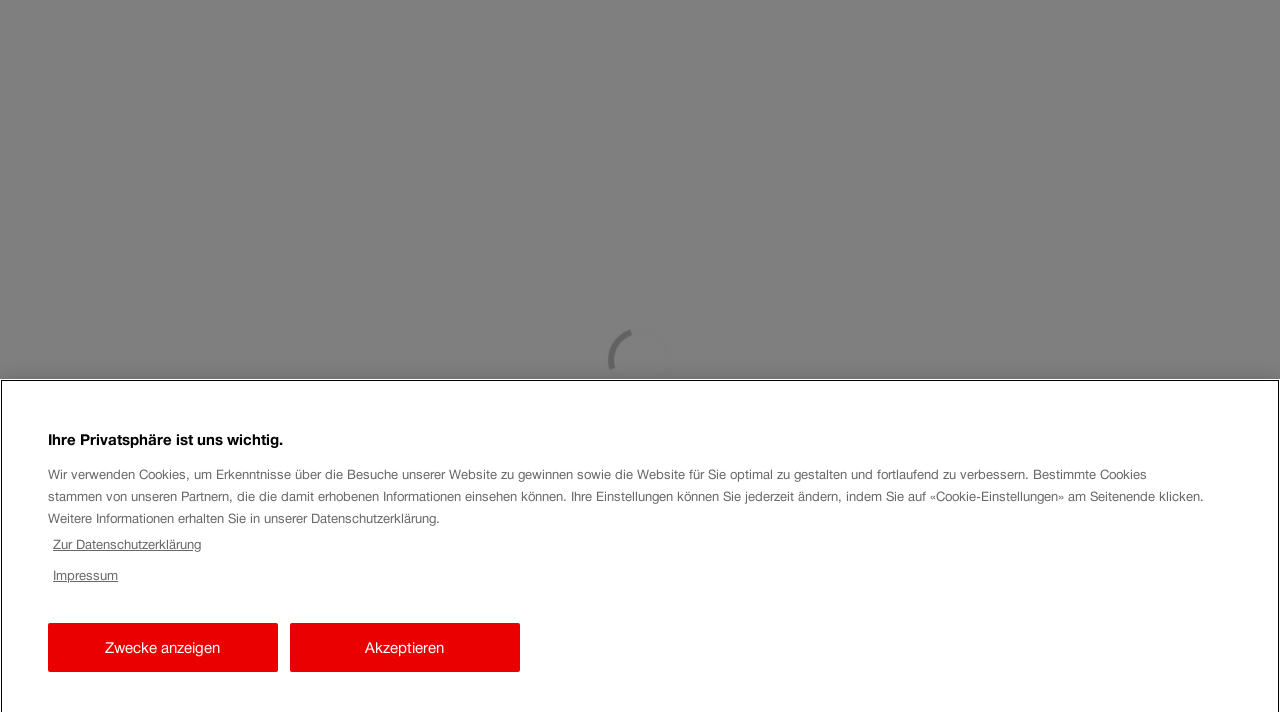

--- FILE ---
content_type: text/html; charset=utf-8
request_url: https://www.sbbhistoric.ch/entdecken/
body_size: 1140
content:
<!doctype html>
<html>
  <head>

    
    <!-- OneTrust Cookies Consent Notice start for sbbhistoric.ch -->
    <script type="text/javascript" src="https://cdn.cookielaw.org/consent/b6823691-f2f8-4841-ab2f-c7813ff82145/OtAutoBlock.js"></script>
    <script src="https://cdn.cookielaw.org/scripttemplates/otSDKStub.js" type="text/javascript" charset="UTF-8" data-domain-script="b6823691-f2f8-4841-ab2f-c7813ff82145"></script>
    <script type="text/javascript">
      function OptanonWrapper() { }
    </script>
    <!-- OneTrust Cookies Consent Notice end for sbbhistoric.ch -->

    <!-- Google Tag Manager -->
    <script>
      (function (w, d, s, l, i) {
        w[l] = w[l] || [];
        w[l].push({ "gtm.start": new Date().getTime(), event: "gtm.js" });
        var f = d.getElementsByTagName(s)[0],
          j = d.createElement(s),
          dl = l != "dataLayer" ? "&l=" + l : "";
        j.async = true;
        j.src = "https://www.googletagmanager.com/gtm.js?id=" + i + dl;
        f.parentNode.insertBefore(j, f);
      })(window, document, "script", "dataLayer", "GTM-WCHRH4X");
    </script>
    <!-- End Google Tag Manager -->
    

    <!-- Google tag (gtag.js) -->
    <script async src="https://www.googletagmanager.com/gtag/js?id=G-HL7RQBPS5R"></script>
    <script>
      window.dataLayer = window.dataLayer || [];
      function gtag() {
        dataLayer.push(arguments);
      }
      gtag("js", new Date());
      gtag("config", "G-HL7RQBPS5R");
    </script>
    <!-- End Google tag (gtag.js) -->

    <base href="/"><link rel="preload" href="/_nuxt/ba3926a.js" as="script"><link rel="preload" href="/_nuxt/c86a261.js" as="script"><link rel="preload" href="/_nuxt/d128363.js" as="script"><link rel="preload" href="/_nuxt/787a4b0.js" as="script">
  </head>
  <body>
    <!-- Google Tag Manager (noscript) -->
    <noscript><iframe src="https://www.googletagmanager.com/ns.html?id=GTM-WCHRH4X" height="0" width="0" style="display: none; visibility: hidden"></iframe></noscript>
    <!-- End Google Tag Manager (noscript) -->
    <div id="__nuxt"><style> #nuxt-loading { background: white; visibility: hidden; opacity: 0; position: absolute; left: 0; right: 0; top: 0; bottom: 0; display: flex; justify-content: center; align-items: center; flex-direction: column; animation: nuxtLoadingIn 10s ease; -webkit-animation: nuxtLoadingIn 10s ease; animation-fill-mode: forwards; overflow: hidden; } @keyframes nuxtLoadingIn { 0% { visibility: hidden; opacity: 0; } 20% { visibility: visible; opacity: 0; } 100% { visibility: visible; opacity: 1; } } @-webkit-keyframes nuxtLoadingIn { 0% { visibility: hidden; opacity: 0; } 20% { visibility: visible; opacity: 0; } 100% { visibility: visible; opacity: 1; } } #nuxt-loading>div, #nuxt-loading>div:after { border-radius: 50%; width: 5rem; height: 5rem; } #nuxt-loading>div { font-size: 10px; position: relative; text-indent: -9999em; border: .5rem solid #F5F5F5; border-left: .5rem solid #000; -webkit-transform: translateZ(0); -ms-transform: translateZ(0); transform: translateZ(0); -webkit-animation: nuxtLoading 1.1s infinite linear; animation: nuxtLoading 1.1s infinite linear; } #nuxt-loading.error>div { border-left: .5rem solid #ff4500; animation-duration: 5s; } @-webkit-keyframes nuxtLoading { 0% { -webkit-transform: rotate(0deg); transform: rotate(0deg); } 100% { -webkit-transform: rotate(360deg); transform: rotate(360deg); } } @keyframes nuxtLoading { 0% { -webkit-transform: rotate(0deg); transform: rotate(0deg); } 100% { -webkit-transform: rotate(360deg); transform: rotate(360deg); } } </style> <script> window.addEventListener('error', function () { var e = document.getElementById('nuxt-loading'); if (e) { e.className += ' error'; } }); </script> <div id="nuxt-loading" aria-live="polite" role="status"><div>Loading...</div></div> </div><script>window.__NUXT__={config:{_app:{basePath:"\u002F",assetsPath:"\u002F_nuxt\u002F",cdnURL:null}}}</script>
  <script src="/_nuxt/ba3926a.js"></script><script src="/_nuxt/c86a261.js"></script><script src="/_nuxt/d128363.js"></script><script src="/_nuxt/787a4b0.js"></script></body>
</html>


--- FILE ---
content_type: application/javascript
request_url: https://www.sbbhistoric.ch/_nuxt/787a4b0.js
body_size: 38858
content:
(window.webpackJsonp=window.webpackJsonp||[]).push([[2],Array(38).concat([function(e,t,n){"use strict";n.d(t,"a",(function(){return l}));var l=function(e){return{de:1,fr:3,it:4}[e]||1}},,,,,,,,,,,,,,,,,,,,,,,,,,,,,,,,,,function(e,t,n){"use strict";n.d(t,"a",(function(){return l}));n(214),n(188);var l=function(link){var e=link.trim();return"/"!==e.charAt(0)&&(e="/"+e),e.endsWith("/")||(e+="/"),e}},,,,,,,,function(e,t,n){var l={kind:"Document",definitions:[{kind:"OperationDefinition",operation:"query",name:{kind:"Name",value:"globalQuery"},variableDefinitions:[{kind:"VariableDefinition",variable:{kind:"Variable",name:{kind:"Name",value:"siteId"}},type:{kind:"ListType",type:{kind:"NamedType",name:{kind:"Name",value:"QueryArgument"}}},directives:[]}],directives:[],selectionSet:{kind:"SelectionSet",selections:[{kind:"Field",alias:{kind:"Name",value:"blog"},name:{kind:"Name",value:"globalSet"},arguments:[{kind:"Argument",name:{kind:"Name",value:"handle"},value:{kind:"StringValue",value:"blog",block:!1}},{kind:"Argument",name:{kind:"Name",value:"siteId"},value:{kind:"Variable",name:{kind:"Name",value:"siteId"}}}],directives:[],selectionSet:{kind:"SelectionSet",selections:[{kind:"InlineFragment",typeCondition:{kind:"NamedType",name:{kind:"Name",value:"blog_GlobalSet"}},directives:[],selectionSet:{kind:"SelectionSet",selections:[{kind:"Field",name:{kind:"Name",value:"blogText"},arguments:[],directives:[]},{kind:"Field",name:{kind:"Name",value:"column650l"},arguments:[],directives:[]},{kind:"Field",name:{kind:"Name",value:"column650r"},arguments:[],directives:[]}]}}]}},{kind:"Field",alias:{kind:"Name",value:"footer"},name:{kind:"Name",value:"globalSet"},arguments:[{kind:"Argument",name:{kind:"Name",value:"handle"},value:{kind:"StringValue",value:"footer",block:!1}},{kind:"Argument",name:{kind:"Name",value:"siteId"},value:{kind:"Variable",name:{kind:"Name",value:"siteId"}}}],directives:[],selectionSet:{kind:"SelectionSet",selections:[{kind:"InlineFragment",typeCondition:{kind:"NamedType",name:{kind:"Name",value:"footer_GlobalSet"}},directives:[],selectionSet:{kind:"SelectionSet",selections:[{kind:"Field",name:{kind:"Name",value:"address"},arguments:[],directives:[]},{kind:"Field",name:{kind:"Name",value:"phone"},arguments:[],directives:[]},{kind:"Field",name:{kind:"Name",value:"email"},arguments:[],directives:[]},{kind:"Field",alias:{kind:"Name",value:"items"},name:{kind:"Name",value:"navigation"},arguments:[],directives:[],selectionSet:{kind:"SelectionSet",selections:[{kind:"InlineFragment",typeCondition:{kind:"NamedType",name:{kind:"Name",value:"navigation_item_BlockType"}},directives:[],selectionSet:{kind:"SelectionSet",selections:[{kind:"FragmentSpread",name:{kind:"Name",value:"NavigationItem"},directives:[]},{kind:"Field",name:{kind:"Name",value:"children"},arguments:[],directives:[],selectionSet:{kind:"SelectionSet",selections:[{kind:"FragmentSpread",name:{kind:"Name",value:"NavigationItem"},directives:[]}]}}]}}]}},{kind:"Field",name:{kind:"Name",value:"grid"},arguments:[],directives:[],selectionSet:{kind:"SelectionSet",selections:[{kind:"FragmentSpread",name:{kind:"Name",value:"Blocks"},directives:[]},{kind:"FragmentSpread",name:{kind:"Name",value:"Slider"},directives:[]},{kind:"FragmentSpread",name:{kind:"Name",value:"Columns"},directives:[]},{kind:"FragmentSpread",name:{kind:"Name",value:"Accordion"},directives:[]},{kind:"FragmentSpread",name:{kind:"Name",value:"Screen"},directives:[]}]}}]}}]}},{kind:"Field",alias:{kind:"Name",value:"navigation"},name:{kind:"Name",value:"globalSet"},arguments:[{kind:"Argument",name:{kind:"Name",value:"handle"},value:{kind:"StringValue",value:"navigation",block:!1}},{kind:"Argument",name:{kind:"Name",value:"siteId"},value:{kind:"Variable",name:{kind:"Name",value:"siteId"}}}],directives:[],selectionSet:{kind:"SelectionSet",selections:[{kind:"InlineFragment",typeCondition:{kind:"NamedType",name:{kind:"Name",value:"navigation_GlobalSet"}},directives:[],selectionSet:{kind:"SelectionSet",selections:[{kind:"Field",alias:{kind:"Name",value:"items"},name:{kind:"Name",value:"navigation"},arguments:[],directives:[],selectionSet:{kind:"SelectionSet",selections:[{kind:"InlineFragment",typeCondition:{kind:"NamedType",name:{kind:"Name",value:"navigation_item_BlockType"}},directives:[],selectionSet:{kind:"SelectionSet",selections:[{kind:"FragmentSpread",name:{kind:"Name",value:"NavigationItem"},directives:[]},{kind:"Field",name:{kind:"Name",value:"children"},arguments:[],directives:[],selectionSet:{kind:"SelectionSet",selections:[{kind:"FragmentSpread",name:{kind:"Name",value:"NavigationItem"},directives:[]}]}}]}}]}}]}}]}},{kind:"Field",alias:{kind:"Name",value:"socialMedia"},name:{kind:"Name",value:"globalSet"},arguments:[{kind:"Argument",name:{kind:"Name",value:"handle"},value:{kind:"StringValue",value:"socialMedia",block:!1}},{kind:"Argument",name:{kind:"Name",value:"siteId"},value:{kind:"Variable",name:{kind:"Name",value:"siteId"}}}],directives:[],selectionSet:{kind:"SelectionSet",selections:[{kind:"InlineFragment",typeCondition:{kind:"NamedType",name:{kind:"Name",value:"socialMedia_GlobalSet"}},directives:[],selectionSet:{kind:"SelectionSet",selections:[{kind:"Field",alias:{kind:"Name",value:"items"},name:{kind:"Name",value:"socialMedia"},arguments:[],directives:[],selectionSet:{kind:"SelectionSet",selections:[{kind:"InlineFragment",typeCondition:{kind:"NamedType",name:{kind:"Name",value:"socialMedia_items_BlockType"}},directives:[],selectionSet:{kind:"SelectionSet",selections:[{kind:"Field",name:{kind:"Name",value:"facebookUrl"},arguments:[],directives:[]},{kind:"Field",name:{kind:"Name",value:"linkedinUrl"},arguments:[],directives:[]},{kind:"Field",name:{kind:"Name",value:"instagramUrl"},arguments:[],directives:[]}]}}]}}]}}]}}]}},{kind:"FragmentDefinition",name:{kind:"Name",value:"NavigationItem"},typeCondition:{kind:"NamedType",name:{kind:"Name",value:"navigation_item_BlockType"}},directives:[],selectionSet:{kind:"SelectionSet",selections:[{kind:"Field",name:{kind:"Name",value:"id"},arguments:[],directives:[]},{kind:"Field",name:{kind:"Name",value:"relatedPage"},arguments:[],directives:[],selectionSet:{kind:"SelectionSet",selections:[{kind:"Field",name:{kind:"Name",value:"id"},arguments:[],directives:[]},{kind:"Field",name:{kind:"Name",value:"slug"},arguments:[],directives:[]},{kind:"Field",name:{kind:"Name",value:"title"},arguments:[],directives:[]},{kind:"Field",alias:{kind:"Name",value:"section"},name:{kind:"Name",value:"sectionHandle"},arguments:[],directives:[]}]}},{kind:"Field",alias:{kind:"Name",value:"text"},name:{kind:"Name",value:"buttonText"},arguments:[],directives:[]},{kind:"Field",alias:{kind:"Name",value:"link"},name:{kind:"Name",value:"buttonLink"},arguments:[],directives:[]},{kind:"Field",name:{kind:"Name",value:"position"},arguments:[],directives:[]}]}}],loc:{start:0,end:1388}};l.loc.source={body:'#import "./fragments/grid.gql"\n\nquery globalQuery($siteId: [QueryArgument]) {\n  blog: globalSet(handle: "blog", siteId: $siteId) {\n    ... on blog_GlobalSet {\n      blogText\n      column650l\n      column650r\n    }\n  }\n  footer: globalSet(handle: "footer", siteId: $siteId) {\n    ... on footer_GlobalSet {\n      address\n      phone\n      email\n      items: navigation {\n        ... on navigation_item_BlockType {\n          ...NavigationItem\n          children {\n            ...NavigationItem\n          }\n        }\n      }\n      grid {\n        ...Blocks\n        ...Slider\n        ...Columns\n        ...Accordion\n        ...Screen\n      }\n    }\n  }\n  navigation: globalSet(handle: "navigation", siteId: $siteId) {\n    ... on navigation_GlobalSet {\n      items: navigation {\n        ... on navigation_item_BlockType {\n          ...NavigationItem\n          children {\n            ...NavigationItem\n          }\n        }\n      }\n    }\n  }\n  socialMedia: globalSet(handle: "socialMedia", siteId: $siteId) {\n    ... on socialMedia_GlobalSet {\n      items: socialMedia {\n        ... on socialMedia_items_BlockType {\n          facebookUrl\n          linkedinUrl\n          instagramUrl\n        }\n      }\n    }\n  }\n}\n\nfragment NavigationItem on navigation_item_BlockType {\n  id\n  relatedPage {\n    id\n    slug\n    title\n    section: sectionHandle\n  }\n  text: buttonText\n  link: buttonLink\n  position\n}',name:"GraphQL request",locationOffset:{line:1,column:1}};var o={};function r(e,t){if("FragmentSpread"===e.kind)t.add(e.name.value);else if("VariableDefinition"===e.kind){var n=e.type;"NamedType"===n.kind&&t.add(n.name.value)}e.selectionSet&&e.selectionSet.selections.forEach((function(e){r(e,t)})),e.variableDefinitions&&e.variableDefinitions.forEach((function(e){r(e,t)})),e.definitions&&e.definitions.forEach((function(e){r(e,t)}))}l.definitions=l.definitions.concat(n(371).definitions.filter((function(e){if("FragmentDefinition"!==e.kind)return!0;var t=e.name.value;return!o[t]&&(o[t]=!0,!0)})));var d={};function c(e,t){for(var i=0;i<e.definitions.length;i++){var element=e.definitions[i];if(element.name&&element.name.value==t)return element}}function m(e,t){var n={kind:e.kind,definitions:[c(e,t)]};e.hasOwnProperty("loc")&&(n.loc=e.loc);var l=d[t]||new Set,o=new Set,r=new Set;for(l.forEach((function(e){r.add(e)}));r.size>0;){var m=r;r=new Set,m.forEach((function(e){o.has(e)||(o.add(e),(d[e]||new Set).forEach((function(e){r.add(e)})))}))}return o.forEach((function(t){var l=c(e,t);l&&n.definitions.push(l)})),n}l.definitions.forEach((function(e){if(e.name){var t=new Set;r(e,t),d[e.name.value]=t}})),e.exports=l,e.exports.globalQuery=m(l,"globalQuery"),e.exports.NavigationItem=m(l,"NavigationItem")},function(e,t,n){"use strict";var l={props:["error"]},o=(n(429),n(0)),component=Object(o.a)(l,(function(){var e=this,t=e._self._c;return t("div",{staticClass:"container"},[404===e.error.statusCode?t("div",[t("h1",[e._v("404")]),e._v(" "),t("h2",[e._v(e._s(e.$t("PAGE_NOT_FOUND")))])]):t("div",[t("h1",[e._v(e._s(e.$t("SERVER_ERROR")))]),e._v(" "),t("h2",[e._v(e._s(e.$t("SORRY_SOMETHING_WENT_WRONG")))])]),e._v(" "),t("nuxt-link",{attrs:{to:e.localePath("/")}},[e._v(e._s(e.$t("HOMEPAGE")))])],1)}),[],!1,null,"3ae0ef16",null);t.a=component.exports},,,,,,,,,,,,,,,,,,,,,,,,,,,,,,,,,,,,,,,,,,,function(e,t){e.exports="[data-uri]"},,,,,,,,,,function(e,t,n){"use strict";n.r(t);n(450);var l=n(0),component=Object(l.a)({},(function(e,t){return e("div",{staticClass:"headline-block",class:[t.props.size?t.props.size:"default",{"headline-block--no-border":t.props.noBorder}]},[t._v("\n  "+t._s(t.props.text)+"\n")])}),[],!0,null,"cd5fafa8",null);t.default=component.exports},,,,,,,,,,,,,,,,,,,,,,,,,,,,,,,,,,,,,,,,,,,,,,,,,,,,,,,,function(e,t){e.exports="[data-uri]"},function(e,t){e.exports="[data-uri]"},,,,,,,,,,,function(e,t,n){"use strict";n.r(t);n(64),n(44),n(45);var l=n(2),o=(n(30),n(12),n(22),n(80)),r=n.n(o),d=n(38),c={1:"newsletter",3:"newsletterFr",4:"newsletterIt"},m={fetch:function(){var e=this;return Object(l.a)(regeneratorRuntime.mark((function t(){var n;return regeneratorRuntime.wrap((function(t){for(;;)switch(t.prev=t.next){case 0:return t.next=2,e.$apolloProvider.defaultClient.query({query:r.a,variables:{siteId:Object(d.a)(e.$i18n.locale)}});case 2:n=t.sent,e.footer=n.data.footer;case 4:case"end":return t.stop()}}),t)})))()},data:function(){return{footer:null}},computed:{isNotNewsletterPage:function(){return!this.$route.path.includes("/newsletter")},newsletterHandle:function(){return c[Object(d.a)(this.$i18n.locale)]},navigationLeft:function(){return this.footer.items.filter((function(e){return"left"===e.position}))},navigationRight:function(){return this.footer.items.filter((function(e){return"right"===e.position}))}}},v=(n(448),n(0)),component=Object(v.a)(m,(function(){var e=this,t=e._self._c;return e.footer?t("footer",{staticClass:"footer"},[e.isNotNewsletterPage?t("div",["headline"===e.footer.grid[0].block?t("GridHeadlineBlock",{attrs:{text:e.footer.grid[0].headline,size:e.footer.grid[0].size}}):e._e(),e._v(" "),"columns"===e.footer.grid[1].block?t("GridColumnsBlock",{attrs:{content:e.footer.grid[1].children}}):e._e(),e._v(" "),t("GridFormBlock",{attrs:{handle:e.newsletterHandle}})],1):e._e(),e._v(" "),t("div",{staticClass:"grid-row"},[t("div",{staticClass:"column width-33"},[t("div",{domProps:{innerHTML:e._s(e.footer.address)}}),e._v(" "),t("a",{attrs:{href:"tel:".concat(e.footer.phone)}},[e._v(e._s(e.footer.phone))]),e._v(" "),t("br"),e._v(" "),t("a",{attrs:{href:"mailto:".concat(e.footer.email)}},[e._v(e._s(e.footer.email))])]),e._v(" "),t("div",{staticClass:"column width-33"},[t("ul",{staticClass:"list-unstyled"},e._l(e.navigationLeft,(function(n){return t("li",{key:n.id},[1===n.relatedPage.length?t("nuxt-link",{attrs:{to:"/".concat(n.relatedPage[0].slug,"/")}},[e._v("\n            "+e._s(n.relatedPage[0].title)+"\n          ")]):t("a",{attrs:{href:n.link,target:n.link.includes("http")?" _blank":"",rel:"nofollow noopener"}},[e._v("\n            "+e._s(n.text)+"\n          ")])],1)})),0)]),e._v(" "),t("div",{staticClass:"column width-33"},[t("ul",{staticClass:"list-unstyled"},[e._l(e.navigationRight,(function(n){return t("li",{key:n.id},[1===n.relatedPage.length?t("nuxt-link",{attrs:{to:"/".concat(n.relatedPage[0].slug,"/")}},[e._v("\n            "+e._s(n.relatedPage[0].title)+"\n          ")]):t("a",{attrs:{href:n.link,target:n.link.includes("http")?" _blank":"",rel:"nofollow noopener"}},[e._v("\n            "+e._s(n.text)+"\n          ")])],1)})),e._v(" "),t("li",{staticClass:"language-switcher"},e._l(e.$i18n.locales,(function(n){return t("a",{key:n.code,attrs:{href:e.switchLocalePath(n.code)}},[e._v("\n            "+e._s(n.code)+"\n            "),t("span",[e._v("/")])])})),0),e._v(" "),e._m(0)],2)])])]):e._e()}),[function(){var e=this._self._c;return e("li",[e("button",{attrs:{type:"button",onclick:"OneTrust.ToggleInfoDisplay()"}},[this._v("\n            Cookie Settings\n          ")])])}],!1,null,"1761251b",null);t.default=component.exports;installComponents(component,{GridHeadlineBlock:n(134).default,GridColumnsBlock:n(203).default,GridFormBlock:n(344).default})},function(e,t,n){"use strict";n.r(t);n(15),n(64);var l=n(72),o={props:{content:{type:Array,default:[]}},methods:{prepareLinkWithSlashes:l.a}},r=(n(452),n(0)),component=Object(r.a)(o,(function(){var e=this,t=e._self._c;return t("div",{staticClass:"grid-row"},e._l(e.content,(function(n){return t("div",{key:n.id,staticClass:"column",class:"width-".concat(n.size," ").concat(n.alignment," ").concat(n.border?"top-border":""," ").concat(n.spacer&&"none"!==n.spacer?"spacer-"+n.spacer:"")},[n.link?t("nuxt-link",{staticClass:"children",attrs:{to:e.prepareLinkWithSlashes(n.link)}},[t("GridAllBlocks",{attrs:{blocks:n.children}})],1):t("div",{staticClass:"children"},[t("GridAllBlocks",{attrs:{blocks:n.children}})],1)],1)})),0)}),[],!1,null,"81263d26",null);t.default=component.exports;installComponents(component,{GridAllBlocks:n(213).default})},,,,,,,function(e,t,n){"use strict";var l=n(3),o=n(364),r=n.n(o);n(616);l.a.use(r.a)},function(e,t,n){"use strict";var l=n(365),o=n.n(l);t.a=function(e,t){t("postscribe",(function(e,t){o()(e,t)}))}},function(e,t,n){"use strict";t.a=function(e){var t=e.app;t.i18n.onLanguageSwitched=function(e,n){var l=t.switchLocalePath(n);return location.href=l,!1}}},function(e,t,n){"use strict";n.r(t);n(64),n(192);var l={props:{blocks:{type:Array,default:[]},sliderKey:{type:Number,default:0}}},o=(n(455),n(0)),component=Object(o.a)(l,(function(){var e=this,t=e._self._c;return t("div",{staticClass:"grid-blocks"},[e._l(e.blocks,(function(n){return["headline"===n.block?t("GridHeadlineBlock",{key:n.id,attrs:{text:n.headline,size:n.size}}):"text"===n.block?t("GridTextBlock",{key:n.id,attrs:{text:n.text,size:n.size}}):"image"===n.block?t("GridImageBlock",{key:n.id,attrs:{image:n.image[0],caption:n.caption,size:n.size}}):"imageGallery"===n.block?t("GridImageGalleryBlock",{key:n.id,attrs:{images:n.imageGallery}}):"pdf"===n.block?t("GridPDFReaderBlock",{key:n.id,attrs:{link:n.link}}):"accordion"===n.block?t("GridAccordionBlock",{key:n.id,attrs:{headline:n.headline,blocks:n.children}}):"columns"===n.block?t("GridColumnsBlock",{key:n.id,attrs:{content:n.children}}):"slider"===n.block?t("GridSliderBlock",{key:n.id,attrs:{slides:n.children,sliderKey:e.sliderKey}}):"video"===n.block?t("GridVideoBlock",{key:n.id,attrs:{url:n.url}}):"button"===n.block?t("GridButtonBlock",{key:n.id,attrs:{button:n}}):"bigLinks"===n.block?t("GridBigLinksBlock",{key:n.id,attrs:{links:n.bigLinks}}):"article"===n.block?t("GridArticleBlock",{key:n.id,attrs:{article:n.article[0]}}):"latestArticles"===n.block?t("GridLatestArticlesBlock",{key:n.id}):"latestNews"===n.block?t("GridLatestNewsBlock",{key:n.id}):"textThumbnail"===n.block?t("GridTextThumbnailBlock",{key:n.id,attrs:{block:n}}):"objects"===n.block?t("GridObjectsBlock",{key:n.id,attrs:{headline:n.headline,objects:n.objects}}):"screen"===n.block?t("GridHorizontalBox",{key:n.id,attrs:{content:n.children}}):"pictureOfTheWeek"===n.block?t("GridPictureOfTheWeek",{key:n.id,attrs:{content:n}}):"table"===n.block?t("GridTableBlock",{key:n.id,attrs:{rows:n.rows}}):"events"===n.block?t("GridEventsBlock",{key:n.id}):"spacing"===n.block?t("GridSpacingBlock",{key:n.id,attrs:{spacing:n.spacing}}):"socialMedia"===n.block?t("GridSocialMediaBlock",{key:n.id}):"form"===n.block?t("GridFormBlock",{key:n.id,attrs:{handle:n.form[0].handle}}):"allTrips"===n.block?t("GridAllTripsBlock",{key:n.id}):"horizontalLine"===n.block?t("GridHorizontalLine",{key:n.id}):e._e()]}))],2)}),[],!1,null,"755c93a0",null);t.default=component.exports;installComponents(component,{GridHeadlineBlock:n(134).default,GridTextBlock:n(217).default,GridImageBlock:n(348).default,GridImageGalleryBlock:n(618).default,GridPDFReaderBlock:n(641).default,GridAccordionBlock:n(619).default,GridColumnsBlock:n(203).default,GridSliderBlock:n(620).default,GridVideoBlock:n(215).default,GridButtonBlock:n(347).default,GridBigLinksBlock:n(621).default,GridArticleBlock:n(377).default,GridLatestArticlesBlock:n(622).default,GridLatestNewsBlock:n(623).default,GridTextThumbnailBlock:n(642).default,GridObjectsBlock:n(624).default,GridHorizontalBox:n(349).default,GridPictureOfTheWeek:n(627).default,GridTableBlock:n(628).default,GridEventsBlock:n(629).default,GridSpacingBlock:n(644).default,GridSocialMediaBlock:n(630).default,GridFormBlock:n(344).default,GridAllTripsBlock:n(639).default,GridHorizontalLine:n(645).default})},,function(e,t,n){"use strict";n.r(t);var l=n(2),o=(n(22),{data:function(){return{thumbnail:null,videoPlaying:!1}},props:{url:{type:String,default:null}},fetch:function(){var e=this;return Object(l.a)(regeneratorRuntime.mark((function t(){var n;return regeneratorRuntime.wrap((function(t){for(;;)switch(t.prev=t.next){case 0:return t.next=2,e.$axios.get("https://vimeo.com/api/v2/video/".concat(e.url.split("/")[3],".json"));case 2:n=t.sent,e.thumbnail={url:n.data[0].thumbnail_large,alt:n.data[0].title};case 4:case"end":return t.stop()}}),t)})))()},methods:{openVideo:function(){this.videoPlaying=!0}}}),r=(n(469),n(0)),component=Object(r.a)(o,(function(){var e,t,n=this,l=n._self._c;return l("div",{staticClass:"video"},[n.videoPlaying?n._e():l("div",{staticClass:"thumbnail",on:{click:n.openVideo}},[l("img",{attrs:{src:null===(e=n.thumbnail)||void 0===e?void 0:e.url,alt:null===(t=n.thumbnail)||void 0===t?void 0:t.alt}}),n._v(" "),l("svg",{staticClass:"play",attrs:{"data-v-720fc35e":"",xmlns:"http://www.w3.org/2000/svg",width:"91",height:"103",viewBox:"0 0 91 103"}},[l("g",{attrs:{"data-v-720fc35e":"",id:"Polygon_80","data-name":"Polygon 80",transform:"translate(91) rotate(90)",fill:"#fff"}},[l("path",{attrs:{"data-v-720fc35e":"",d:"M 102.1425170898438 90.5 L 0.8574844002723694 90.5 L 51.5 1.015166640281677 L 102.1425170898438 90.5 Z",stroke:"none"}}),n._v(" "),l("path",{attrs:{"data-v-720fc35e":"",d:"M 51.5 2.030342102050781 L 1.714973449707031 90 L 101.285026550293 90 L 51.5 2.030342102050781 M 51.5 0 L 103 91 L 0 91 L 51.5 0 Z",stroke:"none",fill:"#fff"}})])])]),n._v(" "),n.videoPlaying?l("iframe",{attrs:{src:"https://player.vimeo.com/video/".concat(n.url.split("/")[3],"?autoplay=1"),allowfullscreen:""}}):n._e()])}),[],!1,null,"f264a20e",null);t.default=component.exports},,function(e,t,n){"use strict";n.r(t);n(25),n(66);var l={props:{text:{type:String,default:""},size:{type:String,default:"default"}},methods:{overrideArrow:function(text){return text.replace(/→/g,'\n        <svg width="21.224" height="25.806">\n            <path fill="none" stroke="#000" stroke-width="2.5" d="M0 12.903h19.493"/>\n            <path fill="none" stroke="#000" stroke-width="2.5" d="m11.468 3.604 8.094 9.224-8.094 9.224"/>\n            <path fill="#fff" d="M5.799 0h12.012v4.805H5.799z"/>\n            <path fill="#fff" d="M5.799 21.001h12.012v4.805H5.799z"/>\n        </svg>')}}},o=(n(457),n(0)),component=Object(o.a)(l,(function(){var e=this;return(0,e._self._c)("div",{staticClass:"text-block",class:e.size,domProps:{innerHTML:e._s(e.overrideArrow(e.text))}})}),[],!1,null,"460834db",null);t.default=component.exports},,,,,,,,,,,,,,,,,,,,,,,,,,,,,,,,,,,,,,,,,,,,,function(e,t,n){var content=n(430);content.__esModule&&(content=content.default),"string"==typeof content&&(content=[[e.i,content,""]]),content.locals&&(e.exports=content.locals);(0,n(9).default)("885bab88",content,!0,{sourceMap:!1})},,function(e,t){e.exports="[data-uri]"},function(e,t){e.exports="[data-uri]"},function(e,t){e.exports="[data-uri]"},function(e,t){e.exports="[data-uri]"},function(e,t){e.exports="[data-uri]"},function(e,t){e.exports="[data-uri]"},function(e,t,n){e.exports=n.p+"img/938316625.53a7ddc.svg"},function(e,t,n){e.exports=n.p+"img/938316626.d33a8f7.svg"},function(e,t,n){e.exports=n.p+"img/938316627.53a7ddc.svg"},function(e,t){e.exports="[data-uri]"},function(e,t){e.exports="[data-uri]"},function(e,t){e.exports="[data-uri]"},function(e,t){e.exports="[data-uri]"},function(e,t){e.exports="[data-uri]"},function(e,t){e.exports="[data-uri]"},function(e,t,n){e.exports=n.p+"img/logo.f696277.svg"},function(e,t){var n={kind:"Document",definitions:[{kind:"FragmentDefinition",name:{kind:"Name",value:"Article"},typeCondition:{kind:"NamedType",name:{kind:"Name",value:"articles_default_Entry"}},directives:[],selectionSet:{kind:"SelectionSet",selections:[{kind:"Field",name:{kind:"Name",value:"id"},arguments:[],directives:[]},{kind:"Field",name:{kind:"Name",value:"slug"},arguments:[],directives:[]},{kind:"Field",name:{kind:"Name",value:"title"},arguments:[],directives:[]},{kind:"Field",alias:{kind:"Name",value:"excerpt"},name:{kind:"Name",value:"articleExcerpt"},arguments:[],directives:[]},{kind:"Field",alias:{kind:"Name",value:"author"},name:{kind:"Name",value:"authorName"},arguments:[],directives:[]},{kind:"Field",name:{kind:"Name",value:"image"},arguments:[],directives:[],selectionSet:{kind:"SelectionSet",selections:[{kind:"Field",alias:{kind:"Name",value:"src"},name:{kind:"Name",value:"url"},arguments:[],directives:[{kind:"Directive",name:{kind:"Name",value:"transform"},arguments:[{kind:"Argument",name:{kind:"Name",value:"width"},value:{kind:"IntValue",value:"1920"}},{kind:"Argument",name:{kind:"Name",value:"immediately"},value:{kind:"BooleanValue",value:!0}},{kind:"Argument",name:{kind:"Name",value:"format"},value:{kind:"StringValue",value:"jpg",block:!1}},{kind:"Argument",name:{kind:"Name",value:"quality"},value:{kind:"IntValue",value:"90"}}]}]},{kind:"Field",alias:{kind:"Name",value:"alt"},name:{kind:"Name",value:"title"},arguments:[],directives:[]},{kind:"Field",name:{kind:"Name",value:"width"},arguments:[],directives:[]},{kind:"Field",name:{kind:"Name",value:"height"},arguments:[],directives:[]},{kind:"Field",name:{kind:"Name",value:"focalPoint"},arguments:[],directives:[]}]}},{kind:"Field",alias:{kind:"Name",value:"date"},name:{kind:"Name",value:"postDate"},arguments:[],directives:[]}]}}],loc:{start:0,end:286}};n.loc.source={body:'fragment Article on articles_default_Entry {\n  id\n  slug\n  title\n  excerpt: articleExcerpt\n  author: authorName\n  image {\n    src: url\n      @transform(width: 1920, immediately: true, format: "jpg", quality: 90)\n    alt: title\n    width\n    height\n    focalPoint\n  }\n  date: postDate\n}\n',name:"GraphQL request",locationOffset:{line:1,column:1}};function l(e,t){if("FragmentSpread"===e.kind)t.add(e.name.value);else if("VariableDefinition"===e.kind){var n=e.type;"NamedType"===n.kind&&t.add(n.name.value)}e.selectionSet&&e.selectionSet.selections.forEach((function(e){l(e,t)})),e.variableDefinitions&&e.variableDefinitions.forEach((function(e){l(e,t)})),e.definitions&&e.definitions.forEach((function(e){l(e,t)}))}var o={};function r(e,t){for(var i=0;i<e.definitions.length;i++){var element=e.definitions[i];if(element.name&&element.name.value==t)return element}}n.definitions.forEach((function(e){if(e.name){var t=new Set;l(e,t),o[e.name.value]=t}})),e.exports=n,e.exports.Article=function(e,t){var n={kind:e.kind,definitions:[r(e,t)]};e.hasOwnProperty("loc")&&(n.loc=e.loc);var l=o[t]||new Set,d=new Set,c=new Set;for(l.forEach((function(e){c.add(e)}));c.size>0;){var m=c;c=new Set,m.forEach((function(e){d.has(e)||(d.add(e),(o[e]||new Set).forEach((function(e){c.add(e)})))}))}return d.forEach((function(t){var l=r(e,t);l&&n.definitions.push(l)})),n}(n,"Article")},,,function(e,t,n){var content=n(445);content.__esModule&&(content=content.default),"string"==typeof content&&(content=[[e.i,content,""]]),content.locals&&(e.exports=content.locals);(0,n(9).default)("712bd5b2",content,!0,{sourceMap:!1})},function(e,t,n){var content=n(447);content.__esModule&&(content=content.default),"string"==typeof content&&(content=[[e.i,content,""]]),content.locals&&(e.exports=content.locals);(0,n(9).default)("b0e8c7a8",content,!0,{sourceMap:!1})},function(e,t,n){var content=n(449);content.__esModule&&(content=content.default),"string"==typeof content&&(content=[[e.i,content,""]]),content.locals&&(e.exports=content.locals);(0,n(9).default)("7cc10e77",content,!0,{sourceMap:!1})},function(e,t,n){var content=n(451);content.__esModule&&(content=content.default),"string"==typeof content&&(content=[[e.i,content,""]]),content.locals&&(e.exports=content.locals);(0,n(9).default)("1eee9d42",content,!0,{sourceMap:!1})},function(e,t,n){var content=n(453);content.__esModule&&(content=content.default),"string"==typeof content&&(content=[[e.i,content,""]]),content.locals&&(e.exports=content.locals);(0,n(9).default)("0f7b7890",content,!0,{sourceMap:!1})},function(e,t,n){var content=n(456);content.__esModule&&(content=content.default),"string"==typeof content&&(content=[[e.i,content,""]]),content.locals&&(e.exports=content.locals);(0,n(9).default)("15c63c69",content,!0,{sourceMap:!1})},function(e,t,n){var content=n(458);content.__esModule&&(content=content.default),"string"==typeof content&&(content=[[e.i,content,""]]),content.locals&&(e.exports=content.locals);(0,n(9).default)("788a4ebd",content,!0,{sourceMap:!1})},function(e,t,n){var content=n(460);content.__esModule&&(content=content.default),"string"==typeof content&&(content=[[e.i,content,""]]),content.locals&&(e.exports=content.locals);(0,n(9).default)("b98d2022",content,!0,{sourceMap:!1})},function(e,t,n){var content=n(462);content.__esModule&&(content=content.default),"string"==typeof content&&(content=[[e.i,content,""]]),content.locals&&(e.exports=content.locals);(0,n(9).default)("5df90b5d",content,!0,{sourceMap:!1})},function(e,t,n){var content=n(464);content.__esModule&&(content=content.default),"string"==typeof content&&(content=[[e.i,content,""]]),content.locals&&(e.exports=content.locals);(0,n(9).default)("f34bb904",content,!0,{sourceMap:!1})},function(e,t,n){var content=n(466);content.__esModule&&(content=content.default),"string"==typeof content&&(content=[[e.i,content,""]]),content.locals&&(e.exports=content.locals);(0,n(9).default)("77887b5c",content,!0,{sourceMap:!1})},function(e,t,n){var content=n(468);content.__esModule&&(content=content.default),"string"==typeof content&&(content=[[e.i,content,""]]),content.locals&&(e.exports=content.locals);(0,n(9).default)("0907f631",content,!0,{sourceMap:!1})},function(e,t,n){var content=n(470);content.__esModule&&(content=content.default),"string"==typeof content&&(content=[[e.i,content,""]]),content.locals&&(e.exports=content.locals);(0,n(9).default)("5aa23036",content,!0,{sourceMap:!1})},function(e,t,n){var content=n(472);content.__esModule&&(content=content.default),"string"==typeof content&&(content=[[e.i,content,""]]),content.locals&&(e.exports=content.locals);(0,n(9).default)("23168e4d",content,!0,{sourceMap:!1})},function(e,t,n){var content=n(474);content.__esModule&&(content=content.default),"string"==typeof content&&(content=[[e.i,content,""]]),content.locals&&(e.exports=content.locals);(0,n(9).default)("6cfb31e0",content,!0,{sourceMap:!1})},function(e,t,n){var content=n(476);content.__esModule&&(content=content.default),"string"==typeof content&&(content=[[e.i,content,""]]),content.locals&&(e.exports=content.locals);(0,n(9).default)("0f271578",content,!0,{sourceMap:!1})},function(e,t,n){var l={kind:"Document",definitions:[{kind:"OperationDefinition",operation:"query",name:{kind:"Name",value:"articlesQuery"},variableDefinitions:[{kind:"VariableDefinition",variable:{kind:"Variable",name:{kind:"Name",value:"category"}},type:{kind:"ListType",type:{kind:"NamedType",name:{kind:"Name",value:"String"}}},directives:[]},{kind:"VariableDefinition",variable:{kind:"Variable",name:{kind:"Name",value:"range"}},type:{kind:"ListType",type:{kind:"NamedType",name:{kind:"Name",value:"String"}}},directives:[]},{kind:"VariableDefinition",variable:{kind:"Variable",name:{kind:"Name",value:"orderBy"}},type:{kind:"NamedType",name:{kind:"Name",value:"String"}},directives:[]},{kind:"VariableDefinition",variable:{kind:"Variable",name:{kind:"Name",value:"limit"}},type:{kind:"NamedType",name:{kind:"Name",value:"Int"}},directives:[]},{kind:"VariableDefinition",variable:{kind:"Variable",name:{kind:"Name",value:"siteId"}},type:{kind:"ListType",type:{kind:"NamedType",name:{kind:"Name",value:"QueryArgument"}}},directives:[]}],directives:[],selectionSet:{kind:"SelectionSet",selections:[{kind:"Field",alias:{kind:"Name",value:"articles"},name:{kind:"Name",value:"entries"},arguments:[{kind:"Argument",name:{kind:"Name",value:"section"},value:{kind:"StringValue",value:"articles",block:!1}},{kind:"Argument",name:{kind:"Name",value:"relatedToCategories"},value:{kind:"ObjectValue",fields:[{kind:"ObjectField",name:{kind:"Name",value:"group"},value:{kind:"StringValue",value:"articleCategory",block:!1}},{kind:"ObjectField",name:{kind:"Name",value:"slug"},value:{kind:"Variable",name:{kind:"Name",value:"category"}}},{kind:"ObjectField",name:{kind:"Name",value:"siteId"},value:{kind:"Variable",name:{kind:"Name",value:"siteId"}}}]}},{kind:"Argument",name:{kind:"Name",value:"postDate"},value:{kind:"Variable",name:{kind:"Name",value:"range"}}},{kind:"Argument",name:{kind:"Name",value:"orderBy"},value:{kind:"Variable",name:{kind:"Name",value:"orderBy"}}},{kind:"Argument",name:{kind:"Name",value:"limit"},value:{kind:"Variable",name:{kind:"Name",value:"limit"}}},{kind:"Argument",name:{kind:"Name",value:"siteId"},value:{kind:"Variable",name:{kind:"Name",value:"siteId"}}}],directives:[],selectionSet:{kind:"SelectionSet",selections:[{kind:"FragmentSpread",name:{kind:"Name",value:"Article"},directives:[]},{kind:"FragmentSpread",name:{kind:"Name",value:"ArticleArchive"},directives:[]}]}},{kind:"Field",name:{kind:"Name",value:"entryCount"},arguments:[{kind:"Argument",name:{kind:"Name",value:"section"},value:{kind:"StringValue",value:"articles",block:!1}},{kind:"Argument",name:{kind:"Name",value:"relatedToCategories"},value:{kind:"ObjectValue",fields:[{kind:"ObjectField",name:{kind:"Name",value:"group"},value:{kind:"StringValue",value:"articleCategory",block:!1}},{kind:"ObjectField",name:{kind:"Name",value:"slug"},value:{kind:"Variable",name:{kind:"Name",value:"category"}}},{kind:"ObjectField",name:{kind:"Name",value:"siteId"},value:{kind:"Variable",name:{kind:"Name",value:"siteId"}}}]}},{kind:"Argument",name:{kind:"Name",value:"postDate"},value:{kind:"Variable",name:{kind:"Name",value:"range"}}},{kind:"Argument",name:{kind:"Name",value:"siteId"},value:{kind:"Variable",name:{kind:"Name",value:"siteId"}}}],directives:[]},{kind:"Field",alias:{kind:"Name",value:"categories"},name:{kind:"Name",value:"categories"},arguments:[{kind:"Argument",name:{kind:"Name",value:"group"},value:{kind:"StringValue",value:"articleCategory",block:!1}},{kind:"Argument",name:{kind:"Name",value:"relatedToEntries"},value:{kind:"ObjectValue",fields:[{kind:"ObjectField",name:{kind:"Name",value:"section"},value:{kind:"StringValue",value:"articles",block:!1}}]}},{kind:"Argument",name:{kind:"Name",value:"orderBy"},value:{kind:"StringValue",value:"title ASC",block:!1}},{kind:"Argument",name:{kind:"Name",value:"siteId"},value:{kind:"Variable",name:{kind:"Name",value:"siteId"}}}],directives:[],selectionSet:{kind:"SelectionSet",selections:[{kind:"Field",name:{kind:"Name",value:"id"},arguments:[],directives:[]},{kind:"Field",name:{kind:"Name",value:"slug"},arguments:[],directives:[]},{kind:"Field",name:{kind:"Name",value:"title"},arguments:[],directives:[]}]}},{kind:"Field",alias:{kind:"Name",value:"dates"},name:{kind:"Name",value:"entries"},arguments:[{kind:"Argument",name:{kind:"Name",value:"section"},value:{kind:"StringValue",value:"articles",block:!1}},{kind:"Argument",name:{kind:"Name",value:"relatedToCategories"},value:{kind:"ObjectValue",fields:[{kind:"ObjectField",name:{kind:"Name",value:"group"},value:{kind:"StringValue",value:"articleCategory",block:!1}},{kind:"ObjectField",name:{kind:"Name",value:"slug"},value:{kind:"Variable",name:{kind:"Name",value:"category"}}},{kind:"ObjectField",name:{kind:"Name",value:"siteId"},value:{kind:"Variable",name:{kind:"Name",value:"siteId"}}}]}},{kind:"Argument",name:{kind:"Name",value:"orderBy"},value:{kind:"StringValue",value:"postDate ASC",block:!1}},{kind:"Argument",name:{kind:"Name",value:"siteId"},value:{kind:"Variable",name:{kind:"Name",value:"siteId"}}}],directives:[],selectionSet:{kind:"SelectionSet",selections:[{kind:"Field",alias:{kind:"Name",value:"label"},name:{kind:"Name",value:"postDate"},arguments:[],directives:[{kind:"Directive",name:{kind:"Name",value:"formatDateTime"},arguments:[{kind:"Argument",name:{kind:"Name",value:"format"},value:{kind:"StringValue",value:"F Y",block:!1}},{kind:"Argument",name:{kind:"Name",value:"timezone"},value:{kind:"StringValue",value:"Europe/Zurich",block:!1}}]}]},{kind:"Field",alias:{kind:"Name",value:"month"},name:{kind:"Name",value:"postDate"},arguments:[],directives:[{kind:"Directive",name:{kind:"Name",value:"formatDateTime"},arguments:[{kind:"Argument",name:{kind:"Name",value:"format"},value:{kind:"StringValue",value:"n",block:!1}},{kind:"Argument",name:{kind:"Name",value:"timezone"},value:{kind:"StringValue",value:"Europe/Zurich",block:!1}}]}]},{kind:"Field",alias:{kind:"Name",value:"year"},name:{kind:"Name",value:"postDate"},arguments:[],directives:[{kind:"Directive",name:{kind:"Name",value:"formatDateTime"},arguments:[{kind:"Argument",name:{kind:"Name",value:"format"},value:{kind:"StringValue",value:"Y",block:!1}},{kind:"Argument",name:{kind:"Name",value:"timezone"},value:{kind:"StringValue",value:"Europe/Zurich",block:!1}}]}]}]}}]}}],loc:{start:0,end:1295}};l.loc.source={body:'#import "./fragments/article.gql"\n#import "./fragments/articleArchive.gql"\n\nquery articlesQuery(\n  $category: [String]\n  $range: [String]\n  $orderBy: String\n  $limit: Int\n  $siteId: [QueryArgument]\n) {\n  articles: entries(\n    section: "articles"\n    relatedToCategories: {\n      group: "articleCategory"\n      slug: $category\n      siteId: $siteId\n    }\n    postDate: $range\n    orderBy: $orderBy\n    limit: $limit\n    siteId: $siteId\n  ) {\n    ...Article\n    ...ArticleArchive\n  }\n  entryCount(\n    section: "articles"\n    relatedToCategories: {\n      group: "articleCategory"\n      slug: $category\n      siteId: $siteId\n    }\n    postDate: $range\n    siteId: $siteId\n  )\n  categories: categories(\n    group: "articleCategory"\n    relatedToEntries: { section: "articles" }\n    orderBy: "title ASC"\n    siteId: $siteId\n  ) {\n    id\n    slug\n    title\n  }\n  dates: entries(\n    section: "articles"\n    relatedToCategories: {\n      group: "articleCategory"\n      slug: $category\n      siteId: $siteId\n    }\n    orderBy: "postDate ASC"\n    siteId: $siteId\n  ) {\n    label: postDate @formatDateTime(format: "F Y", timezone: "Europe/Zurich")\n    month: postDate @formatDateTime(format: "n", timezone: "Europe/Zurich")\n    year: postDate @formatDateTime(format: "Y", timezone: "Europe/Zurich")\n  }\n}\n',name:"GraphQL request",locationOffset:{line:1,column:1}};var o={};function r(defs){return defs.filter((function(e){if("FragmentDefinition"!==e.kind)return!0;var t=e.name.value;return!o[t]&&(o[t]=!0,!0)}))}function d(e,t){if("FragmentSpread"===e.kind)t.add(e.name.value);else if("VariableDefinition"===e.kind){var n=e.type;"NamedType"===n.kind&&t.add(n.name.value)}e.selectionSet&&e.selectionSet.selections.forEach((function(e){d(e,t)})),e.variableDefinitions&&e.variableDefinitions.forEach((function(e){d(e,t)})),e.definitions&&e.definitions.forEach((function(e){d(e,t)}))}l.definitions=l.definitions.concat(r(n(280).definitions)),l.definitions=l.definitions.concat(r(n(477).definitions));var c={};function m(e,t){for(var i=0;i<e.definitions.length;i++){var element=e.definitions[i];if(element.name&&element.name.value==t)return element}}l.definitions.forEach((function(e){if(e.name){var t=new Set;d(e,t),c[e.name.value]=t}})),e.exports=l,e.exports.articlesQuery=function(e,t){var n={kind:e.kind,definitions:[m(e,t)]};e.hasOwnProperty("loc")&&(n.loc=e.loc);var l=c[t]||new Set,o=new Set,r=new Set;for(l.forEach((function(e){r.add(e)}));r.size>0;){var d=r;r=new Set,d.forEach((function(e){o.has(e)||(o.add(e),(c[e]||new Set).forEach((function(e){r.add(e)})))}))}return o.forEach((function(t){var l=m(e,t);l&&n.definitions.push(l)})),n}(l,"articlesQuery")},function(e,t,n){var content=n(479);content.__esModule&&(content=content.default),"string"==typeof content&&(content=[[e.i,content,""]]),content.locals&&(e.exports=content.locals);(0,n(9).default)("1509bbb6",content,!0,{sourceMap:!1})},function(e,t,n){var content=n(482);content.__esModule&&(content=content.default),"string"==typeof content&&(content=[[e.i,content,""]]),content.locals&&(e.exports=content.locals);(0,n(9).default)("804dbb80",content,!0,{sourceMap:!1})},function(e,t,n){var content=n(484);content.__esModule&&(content=content.default),"string"==typeof content&&(content=[[e.i,content,""]]),content.locals&&(e.exports=content.locals);(0,n(9).default)("258718c0",content,!0,{sourceMap:!1})},function(e,t,n){var content=n(486);content.__esModule&&(content=content.default),"string"==typeof content&&(content=[[e.i,content,""]]),content.locals&&(e.exports=content.locals);(0,n(9).default)("9dcec2d8",content,!0,{sourceMap:!1})},function(e,t,n){var content=n(488);content.__esModule&&(content=content.default),"string"==typeof content&&(content=[[e.i,content,""]]),content.locals&&(e.exports=content.locals);(0,n(9).default)("1323e4b6",content,!0,{sourceMap:!1})},function(e,t,n){var content=n(490);content.__esModule&&(content=content.default),"string"==typeof content&&(content=[[e.i,content,""]]),content.locals&&(e.exports=content.locals);(0,n(9).default)("14d756de",content,!0,{sourceMap:!1})},function(e,t,n){var content=n(492);content.__esModule&&(content=content.default),"string"==typeof content&&(content=[[e.i,content,""]]),content.locals&&(e.exports=content.locals);(0,n(9).default)("a840460e",content,!0,{sourceMap:!1})},function(e,t,n){var content=n(494);content.__esModule&&(content=content.default),"string"==typeof content&&(content=[[e.i,content,""]]),content.locals&&(e.exports=content.locals);(0,n(9).default)("39ffd4c8",content,!0,{sourceMap:!1})},function(e,t,n){var content=n(496);content.__esModule&&(content=content.default),"string"==typeof content&&(content=[[e.i,content,""]]),content.locals&&(e.exports=content.locals);(0,n(9).default)("12788f0e",content,!0,{sourceMap:!1})},function(e,t,n){var content=n(498);content.__esModule&&(content=content.default),"string"==typeof content&&(content=[[e.i,content,""]]),content.locals&&(e.exports=content.locals);(0,n(9).default)("15f3e4ea",content,!0,{sourceMap:!1})},function(e,t,n){var content=n(503);content.__esModule&&(content=content.default),"string"==typeof content&&(content=[[e.i,content,""]]),content.locals&&(e.exports=content.locals);(0,n(9).default)("9d1e5dd8",content,!0,{sourceMap:!1})},function(e,t,n){var content=n(505);content.__esModule&&(content=content.default),"string"==typeof content&&(content=[[e.i,content,""]]),content.locals&&(e.exports=content.locals);(0,n(9).default)("9db40f00",content,!0,{sourceMap:!1})},function(e,t,n){var content=n(508);content.__esModule&&(content=content.default),"string"==typeof content&&(content=[[e.i,content,""]]),content.locals&&(e.exports=content.locals);(0,n(9).default)("50a6ec84",content,!0,{sourceMap:!1})},function(e,t,n){var content=n(510);content.__esModule&&(content=content.default),"string"==typeof content&&(content=[[e.i,content,""]]),content.locals&&(e.exports=content.locals);(0,n(9).default)("f9da53b6",content,!0,{sourceMap:!1})},function(e,t,n){var content=n(512);content.__esModule&&(content=content.default),"string"==typeof content&&(content=[[e.i,content,""]]),content.locals&&(e.exports=content.locals);(0,n(9).default)("9dd0a6e2",content,!0,{sourceMap:!1})},function(e,t,n){var content=n(514);content.__esModule&&(content=content.default),"string"==typeof content&&(content=[[e.i,content,""]]),content.locals&&(e.exports=content.locals);(0,n(9).default)("5dcb54c6",content,!0,{sourceMap:!1})},function(e,t,n){var content=n(516);content.__esModule&&(content=content.default),"string"==typeof content&&(content=[[e.i,content,""]]),content.locals&&(e.exports=content.locals);(0,n(9).default)("596bb25a",content,!0,{sourceMap:!1})},function(e,t,n){var content=n(518);content.__esModule&&(content=content.default),"string"==typeof content&&(content=[[e.i,content,""]]),content.locals&&(e.exports=content.locals);(0,n(9).default)("26f573fc",content,!0,{sourceMap:!1})},function(e,t,n){var content=n(520);content.__esModule&&(content=content.default),"string"==typeof content&&(content=[[e.i,content,""]]),content.locals&&(e.exports=content.locals);(0,n(9).default)("66acf8dc",content,!0,{sourceMap:!1})},function(e,t,n){var content=n(522);content.__esModule&&(content=content.default),"string"==typeof content&&(content=[[e.i,content,""]]),content.locals&&(e.exports=content.locals);(0,n(9).default)("55fcdd0c",content,!0,{sourceMap:!1})},function(e,t,n){var content=n(524);content.__esModule&&(content=content.default),"string"==typeof content&&(content=[[e.i,content,""]]),content.locals&&(e.exports=content.locals);(0,n(9).default)("a46c04aa",content,!0,{sourceMap:!1})},function(e,t,n){var content=n(526);content.__esModule&&(content=content.default),"string"==typeof content&&(content=[[e.i,content,""]]),content.locals&&(e.exports=content.locals);(0,n(9).default)("61e73c9c",content,!0,{sourceMap:!1})},function(e,t,n){var content=n(528);content.__esModule&&(content=content.default),"string"==typeof content&&(content=[[e.i,content,""]]),content.locals&&(e.exports=content.locals);(0,n(9).default)("1467c426",content,!0,{sourceMap:!1})},function(e,t,n){var content=n(530);content.__esModule&&(content=content.default),"string"==typeof content&&(content=[[e.i,content,""]]),content.locals&&(e.exports=content.locals);(0,n(9).default)("2b4f5cda",content,!0,{sourceMap:!1})},function(e,t,n){var content=n(532);content.__esModule&&(content=content.default),"string"==typeof content&&(content=[[e.i,content,""]]),content.locals&&(e.exports=content.locals);(0,n(9).default)("638b88c4",content,!0,{sourceMap:!1})},function(e,t,n){var content=n(534);content.__esModule&&(content=content.default),"string"==typeof content&&(content=[[e.i,content,""]]),content.locals&&(e.exports=content.locals);(0,n(9).default)("02963c0b",content,!0,{sourceMap:!1})},function(e,t,n){var content=n(536);content.__esModule&&(content=content.default),"string"==typeof content&&(content=[[e.i,content,""]]),content.locals&&(e.exports=content.locals);(0,n(9).default)("faf10996",content,!0,{sourceMap:!1})},function(e,t,n){var content=n(538);content.__esModule&&(content=content.default),"string"==typeof content&&(content=[[e.i,content,""]]),content.locals&&(e.exports=content.locals);(0,n(9).default)("ae6b47a4",content,!0,{sourceMap:!1})},function(e,t,n){var content=n(540);content.__esModule&&(content=content.default),"string"==typeof content&&(content=[[e.i,content,""]]),content.locals&&(e.exports=content.locals);(0,n(9).default)("483a0b20",content,!0,{sourceMap:!1})},,,,,,,,,,,,,,,,function(e,t,n){"use strict";n.r(t);n(15);var l=n(16),o=n(2),r=(n(22),n(12),n(33),n(57),n(355)),d=n.n(r),c=(n(32),n(83),n(102));var m={data:function(){return{form:null,formFields:[],formData:{},formSuccessMessage:null,formSent:!1,loading:!1}},props:{handle:{type:String,required:!0}},fetch:function(){var e=this;return Object(o.a)(regeneratorRuntime.mark((function t(){var n;return regeneratorRuntime.wrap((function(t){for(;;)switch(t.prev=t.next){case 0:return t.next=2,e.$apollo.query({query:d.a,variables:{form:e.handle}});case 2:n=t.sent,e.form=n.data.form.pages[0],e.formFields=n.data.form.formFields,e.formSuccessMessage=n.data.form.settings.success,n.data.form.formFields.forEach((function(t){if("Checkboxes"===t.type&&t.options)Object.assign(e.formData,Object(l.a)({},t.handle,[]));else if("Name"===t.type)Object.assign(e.formData,Object(l.a)({},t.handle,{firstName:null,lastName:null}));else if("Dropdown"===t.type){var n;try{n=t.options.find((function(e){return e.isDefault})).label}catch(e){}n||(n=t.options[0].label),Object.assign(e.formData,Object(l.a)({},t.handle,n))}else"Agree"===t.type?Object.assign(e.formData,Object(l.a)({},t.handle,t.defaultState?"1":null)):"FileUpload"===t.type?Object.assign(e.formData,Object(l.a)({},t.handle,[])):Object.assign(e.formData,Object(l.a)({},t.handle,null))}));case 7:case"end":return t.stop()}}),t)})))()},methods:{getInputType:function(e){return"SingleLineText"===e?"text":"Phone"===e?"tel":e.toLowerCase()},submitForm:function(){var e=this;return Object(o.a)(regeneratorRuntime.mark((function t(){var n;return regeneratorRuntime.wrap((function(t){for(;;)switch(t.prev=t.next){case 0:return e.loading=!0,l=e.handle,o=e.formFields,r=void 0,d=void 0,r=o.map((function(e){var t=e.handle,n=e.inputTypeName;return"$".concat(t,": ").concat(n)})),d=o.map((function(e){return"".concat(e.handle,": $").concat(e.handle)})).join(", "),n=Object(c.a)("\n    mutation FormMutation(".concat(r,") {\n      save_").concat(l,"_Submission(").concat(d,") {\n          id\n        }\n      }\n  ")),t.next=4,e.$apollo.mutate({mutation:n,variables:e.formData}).then((function(t){t.data;e.loading=!1,e.formSent=!0,e.$refs.contactForm.reset()}));case 4:t.sent;case 5:case"end":return t.stop()}var l,o,r,d}),t)})))()}}},v=(n(513),n(0)),component=Object(v.a)(m,(function(){var e=this,t=e._self._c;return t("div",[e.form?t("form",{ref:"contactForm",staticClass:"single-form",class:{"form-submitted":e.formSent},on:{submit:function(t){return t.preventDefault(),e.submitForm.apply(null,arguments)}}},[e._l(e.form.rows,(function(n){return t("div",{key:n.id,staticClass:"grid-row collapsed"},e._l(n.fields,(function(l){return t("div",{key:l.label,staticClass:"column",class:"".concat(l.cssClasses?l.cssClasses:"width-"+Math.floor(100/n.fields.length)," ").concat("Name"===l.type&&"nested-column")},["SingleLineText"===l.type||"Email"===l.type||"Phone"===l.type||"Number"===l.type?t("FormTextField",{attrs:{field:l,type:e.getInputType(l.type)},model:{value:e.formData[l.handle],callback:function(t){e.$set(e.formData,l.handle,t)},expression:"formData[field.handle]"}}):"Date"===l.type?t("FormDateField",{attrs:{field:l},model:{value:e.formData[l.handle],callback:function(t){e.$set(e.formData,l.handle,t)},expression:"formData[field.handle]"}}):"Dropdown"===l.type?t("FormSelectField",{attrs:{field:l},model:{value:e.formData[l.handle],callback:function(t){e.$set(e.formData,l.handle,t)},expression:"formData[field.handle]"}}):"Checkboxes"===l.type?t("FormCheckboxField",{attrs:{field:l},model:{value:e.formData[l.handle],callback:function(t){e.$set(e.formData,l.handle,t)},expression:"formData[field.handle]"}}):"MultiLineText"===l.type?t("FormTextAreaField",{attrs:{field:l},model:{value:e.formData[l.handle],callback:function(t){e.$set(e.formData,l.handle,t)},expression:"formData[field.handle]"}}):"Name"===l.type?t("FormNameField",{attrs:{field:l},model:{value:e.formData[l.handle],callback:function(t){e.$set(e.formData,l.handle,t)},expression:"formData[field.handle]"}}):"Agree"===l.type?t("FormAgreeField",{attrs:{field:l},model:{value:e.formData[l.handle],callback:function(t){e.$set(e.formData,l.handle,t)},expression:"formData[field.handle]"}}):"FileUpload"===l.type?t("FormFileField",{attrs:{field:l},model:{value:e.formData[l.handle],callback:function(t){e.$set(e.formData,l.handle,t)},expression:"formData[field.handle]"}}):e._e()],1)})),0)})),e._v(" "),t("div",{staticClass:"grid-row collapsed"},[t("div",{staticClass:"column width-50"},[t("button",{staticClass:"button",attrs:{type:"submit",disabled:e.loading}},[t("span",{class:{"button-loading":e.loading}},[e._v(e._s(e.form.settings.submitButtonLabel))]),e._v(" "),e.loading?t("div",{staticClass:"spinner"}):e._e()])])])],2):e._e(),e._v(" "),e.formSent?t("div",{staticClass:"form-success-message",domProps:{innerHTML:e._s(e.formSuccessMessage)}}):e._e()])}),[],!1,null,"0c5c0c97",null);t.default=component.exports;installComponents(component,{FormTextField:n(631).default,FormDateField:n(632).default,FormSelectField:n(633).default,FormCheckboxField:n(634).default,FormTextAreaField:n(635).default,FormNameField:n(636).default,FormAgreeField:n(637).default,FormFileField:n(638).default})},function(e,t,n){"use strict";n.r(t);n(64);var l=n(2),o=(n(22),n(32),n(44),n(45),n(89),n(80)),r=n.n(o),d=n(38),c=n(72),m={props:{black:{type:Boolean,default:!1}},fetch:function(){var e=this;return Object(l.a)(regeneratorRuntime.mark((function t(){var n;return regeneratorRuntime.wrap((function(t){for(;;)switch(t.prev=t.next){case 0:return t.next=2,e.$apolloProvider.defaultClient.query({query:r.a,variables:{siteId:Object(d.a)(e.$i18n.locale)}});case 2:return n=t.sent,e.navigation=n.data.navigation.items.map((function(t){var link=e.prepareLink(t),n=[];return t.children&&(n=t.children.map((function(t){var n=e.prepareLink(t);return{id:t.id,text:e.prepareTitle(t),link:n,isExternal:e.isExternal(n)}}))),{id:t.id,text:e.prepareTitle(t),link:link,isExternal:e.isExternal(link),children:n}})),t.abrupt("return",!0);case 5:case"end":return t.stop()}}),t)})))()},data:function(){return{navigation:[],proportion:.142243,currentMenuPosition:null,isMenuVisible:!1,isSubMenuVisible:!1,logoHeight:null,isMobile:!1,isMobileMenuVisible:!1,toggleMenuHandler:null,isPageLoading:!0}},watch:{$route:{handler:function(){this.isMenuVisible=!1,this.isSubMenuVisible=!1,this.currentMenuPosition=null,this.isMobileMenuVisible=!1},deep:!0}},methods:{prepareLink:function(e){var t;return null!=e&&null!==(t=e.relatedPage)&&void 0!==t&&t.length?Object(c.a)(e.relatedPage[0].slug):Object(c.a)(e.link)},prepareTitle:function(e){var t;return null!=e&&null!==(t=e.relatedPage)&&void 0!==t&&t.length?e.relatedPage[0].title:e.text},isExternal:function(link){return link.includes("http://")||link.includes("https://")},calcualteSize:function(e){return this.isMobile?e+"px":e/window.innerWidth*100+"rem"},handleMenuChange:function(e){var t=this;this.isMobile||this.isPageLoading||(this.clearMenuHandler(),this.toggleMenuHandler=setTimeout((function(){t.currentMenuPosition=e,t.isSubMenuVisible=!0}),200))},hideMenu:function(){this.isMobile||(this.clearMenuHandler(),this.currentMenuPosition=null,this.isSubMenuVisible=!1)},clearMenuHandler:function(){clearTimeout(this.toggleMenuHandler)},handleMobile:function(){this.isMobile=window.innerWidth<1024},toggleMobileMenu:function(){this.isMobileMenuVisible=!this.isMobileMenuVisible}},computed:{isMobileMenu:function(){var e;return this.isMobile&&(null===(e=this.navigation)||void 0===e?void 0:e.length)&&this.isMobileMenuVisible}},mounted:function(){var e=this;this.handleMobile(),window.addEventListener("resize",(function(){e.handleMobile(),e.currentMenuPosition=!1})),document.addEventListener("mouseleave",(function(){e.hideMenu()})),setTimeout((function(){return e.isPageLoading=!1}),1e3)}},v=(n(444),n(0)),component=Object(v.a)(m,(function(){var e=this,t=e._self._c;return t("div",[t("header",{ref:"header"},[t("div",{staticClass:"header",class:{"header--black":e.black},on:{mouseover:e.hideMenu}},[t("div",{staticClass:"container position-relative text-right"},[t("div",[e.isMobile?t("button",{staticClass:"header__hamburger",attrs:{type:"button"},on:{click:e.toggleMobileMenu}},[e._v("\n            "+e._s(e.$t("MENU"))+"\n          ")]):t("ul",{staticClass:"header__menu"},e._l(e.navigation,(function(n){return t("li",{key:n.id,on:{mouseover:function(t){return t.stopPropagation(),e.handleMenuChange(n.id)},mouseleave:function(t){return t.stopPropagation(),e.clearMenuHandler.apply(null,arguments)}}},[n.isExternal?t("a",{attrs:{href:n.link,target:"_blank"}},[e._v("\n                "+e._s(n.text)+"\n              ")]):t("nuxt-link",{attrs:{to:e.localePath(n.link)}},[e._v("\n                "+e._s(n.text)+"\n              ")])],1)})),0)]),e._v(" "),t("nuxt-link",{staticClass:"header__logo-wrapper",attrs:{to:e.localePath("/")}},[t("img",{ref:"logo",staticClass:"header__logo",attrs:{src:n(441)("./".concat(e.black?"logo-white":"logo",".svg")),width:"270",height:"40",alt:"SBB Historic"}})])],1)]),e._v(" "),t("div",{ref:"header_offset",staticClass:"header__offset"}),e._v(" "),e.isSubMenuVisible||e.isMobileMenuVisible?t("AppHeaderSubmenu",{attrs:{black:e.black,"is-mobile":e.isMobile,"is-mobile-menu":e.isMobileMenu,navigation:e.navigation,"current-menu-position":e.currentMenuPosition},on:{close:e.hideMenu}}):e._e()],1)])}),[],!1,null,"67248245",null);t.default=component.exports;installComponents(component,{AppHeaderSubmenu:n(346).default})},function(e,t,n){"use strict";n.r(t);n(64),n(44),n(45),n(35);var l=[function(){var e=this._self._c;return e("div",{staticClass:"arrow"},[e("img",{attrs:{src:n(124),alt:""}})])},function(){var e=this._self._c;return e("div",{staticClass:"arrow"},[e("img",{attrs:{src:n(124),alt:""}})])}],o=(n(57),n(12),{props:{black:{type:Boolean,default:!1},isMobile:{type:Boolean,default:!1},isMobileMenu:{type:Boolean,default:!1},navigation:{type:Array,required:!0},currentMenuPosition:{type:String,default:""}},data:function(){return{additionalMenu:[{name:"MENU_SEARCH",slug:"search"},{name:"MENU_SHOP",slug:"https://shop.sbbhistoric.ch/"},{name:"MENU_NEWSLETTER",slug:"/newsletter/"}]}},computed:{filteredNavigation:function(){var e,t=this;return null===(e=this.navigation.find((function(e){return e.id===t.currentMenuPosition})))||void 0===e?void 0:e.children}}}),r=(n(446),n(0)),component=Object(r.a)(o,(function(){var e,t=this,l=t._self._c;return l("div",{staticClass:"submenu",class:{"submenu--black":t.black},on:{mouseleave:function(e){return t.$emit("close")}}},[l("div",{staticClass:"container mh"},[!t.isMobile&&null!==(e=t.filteredNavigation)&&void 0!==e&&e.length?l("ul",{staticClass:"submenu__items"},t._l(t.filteredNavigation,(function(e){return l("li",{key:e.id},[e.isExternal?l("a",{attrs:{href:e.link,target:"_blank"}},[l("span",[t._v("\n            "+t._s(e.text)+"\n          ")]),t._v(" "),t._m(0,!0)]):l("nuxt-link",{attrs:{to:t.localePath(e.link)}},[l("span",[t._v("\n            "+t._s(e.text)+"\n          ")]),t._v(" "),l("div",{staticClass:"arrow"},[l("img",{attrs:{src:n(124),alt:""}})])])],1)})),0):t._e(),t._v(" "),t.isMobileMenu?l("ul",{staticClass:"header__mobile-menu"},t._l(t.navigation,(function(e){return l("li",{key:e.id},[e.isExternal?l("a",{attrs:{href:e.link,target:"_blank"}},[l("span",[t._v("\n            "+t._s(e.text)+"\n          ")]),t._v(" "),t._m(1,!0)]):l("nuxt-link",{staticClass:"parent",attrs:{to:t.localePath(e.link)}},[l("span",[t._v("\n            "+t._s(e.text)+"\n          ")]),t._v(" "),l("div",{staticClass:"arrow"},[l("img",{attrs:{src:n(124),alt:""}})])]),t._v(" "),e.children.length?l("ul",{staticClass:"children"},t._l(e.children,(function(e){return l("li",{key:e.id},[e.isExternal?l("a",{attrs:{href:e.link,target:"_blank"}},[l("span",[t._v("\n                "+t._s(e.text)+"\n              ")])]):l("nuxt-link",{attrs:{to:t.localePath(e.link)}},[l("span",[t._v("\n                "+t._s(e.text)+"\n              ")])])],1)})),0):t._e()],1)})),0):t._e()]),t._v(" "),l("div",{staticClass:"container"},[l("ul",{staticClass:"submenu__additional-menu"},[l("li",{staticClass:"language-switcher"},t._l(t.$i18n.locales,(function(e){return l("a",{key:e.code,attrs:{href:t.switchLocalePath(e.code)}},[t._v("\n          "+t._s(e.code)+"\n          "),l("span",[t._v("/")])])})),0),t._v(" "),t._l(t.additionalMenu,(function(link){return l("li",{key:link.slug},[link.slug.includes("https://")?l("a",{attrs:{href:link.slug}},[t._v(t._s(t.$t(link.name)))]):l("nuxt-link",{attrs:{to:t.localePath(link.slug)}},[t._v("\n          "+t._s(t.$t(link.name))+"\n        ")])],1)}))],2)])])}),l,!1,null,"14827460",null);t.default=component.exports},function(e,t,n){"use strict";n.r(t);n(64),n(57),n(12),n(35);var l={data:function(){return{sections:[{section:"pages",name:"slug"},{section:"magazine",name:"magazine-slug"}]}},props:{button:{type:Object,default:{}}},computed:{link:function(){var e=this;if(!this.button.buttonPage[0])return null;var section=this.sections.find((function(t){return e.button.buttonPage[0].section===t.section}));return null!=section&&section.single?{name:section.name}:{name:section.name,params:{slug:this.button.buttonPage[0].slug}}}}},o=(n(471),n(0)),component=Object(o.a)(l,(function(){var e=this,t=e._self._c;return e.button.buttonPage[0]?t("nuxt-link",{staticClass:"button-link",class:{arrow:e.button.arrow},attrs:{to:e.localePath(e.link)}},[e._v(e._s(e.button.buttonText)+"\n  "),e.button.arrow?t("svg",{attrs:{xmlns:"http://www.w3.org/2000/svg",width:"45.906",height:"43.472",viewBox:"0 0 45.906 43.472"}},[t("g",{attrs:{id:"Group_1135","data-name":"Group 1135",transform:"translate(-925.877 -650.602)"}},[t("g",{attrs:{id:"Group_685","data-name":"Group 685",transform:"translate(743.377 -578.367)"}},[t("line",{attrs:{id:"Line_7","data-name":"Line 7",x2:"42.099",transform:"translate(182.5 1250.867)",fill:"none",stroke:"#f8f8f8","stroke-width":"5.5"}}),e._v(" "),t("path",{attrs:{id:"Path_22","data-name":"Path 22",d:"M4952.8,1230.377l17.481,19.922-17.481,19.922",transform:"translate(-4745.533 0.406)",fill:"none",stroke:"#f8f8f8","stroke-width":"5.5"}})])])]):e._e()]):t("a",{staticClass:"button-link",class:{arrow:e.button.arrow},attrs:{href:e.button.buttonLink,target:e.button.openInNewTab?"_blank":"_self"}},[e._v("\n  "+e._s(e.button.buttonText)+"\n  "),e.button.arrow?t("svg",{attrs:{xmlns:"http://www.w3.org/2000/svg",width:"45.906",height:"43.472",viewBox:"0 0 45.906 43.472"}},[t("g",{attrs:{id:"Group_1135","data-name":"Group 1135",transform:"translate(-925.877 -650.602)"}},[t("g",{attrs:{id:"Group_685","data-name":"Group 685",transform:"translate(743.377 -578.367)"}},[t("line",{attrs:{id:"Line_7","data-name":"Line 7",x2:"42.099",transform:"translate(182.5 1250.867)",fill:"none",stroke:"#f8f8f8","stroke-width":"5.5"}}),e._v(" "),t("path",{attrs:{id:"Path_22","data-name":"Path 22",d:"M4952.8,1230.377l17.481,19.922-17.481,19.922",transform:"translate(-4745.533 0.406)",fill:"none",stroke:"#f8f8f8","stroke-width":"5.5"}})])])]):e._e()])}),[],!1,null,"1df7be4f",null);t.default=component.exports},function(e,t,n){"use strict";n.r(t);n(15),n(459);var l=n(0),component=Object(l.a)({},(function(e,t){return e("figure",{staticClass:"image-block"},[e("img",{class:{extralarge:"extralarge"===t.props.size},style:{"object-position":"".concat(100*t.props.image.focalPoint[0],"% ").concat(100*t.props.image.focalPoint[1],"%")},attrs:{src:t.props.image.src,alt:t.props.image.alt,width:t.props.image.width,height:t.props.image.height}}),t._v(" "),t.props.caption?e("figcaption",{domProps:{innerHTML:t._s(t.props.caption)}}):t._e()])}),[],!0,null,"6d9e6179",null);t.default=component.exports},function(e,t,n){"use strict";n.r(t);n(489);var l=n(0),component=Object(l.a)({},(function(e,t){return e("div",{class:"horizontal-box ".concat("67"===t.props.screenSize?"small-width":"full-width")},[e("GridAllHorizontalBlocks",{attrs:{blocks:t.props.content}})],1)}),[],!0,null,"784d0f58",null);t.default=component.exports;installComponents(component,{GridAllHorizontalBlocks:n(626).default})},,,function(e,t){var n={kind:"Document",definitions:[{kind:"OperationDefinition",operation:"query",name:{kind:"Name",value:"redirectsQuery"},variableDefinitions:[{kind:"VariableDefinition",variable:{kind:"Variable",name:{kind:"Name",value:"siteId"}},type:{kind:"ListType",type:{kind:"NamedType",name:{kind:"Name",value:"QueryArgument"}}},directives:[]}],directives:[],selectionSet:{kind:"SelectionSet",selections:[{kind:"Field",name:{kind:"Name",value:"globalSet"},arguments:[{kind:"Argument",name:{kind:"Name",value:"handle"},value:{kind:"StringValue",value:"redirects",block:!1}},{kind:"Argument",name:{kind:"Name",value:"siteId"},value:{kind:"Variable",name:{kind:"Name",value:"siteId"}}}],directives:[],selectionSet:{kind:"SelectionSet",selections:[{kind:"InlineFragment",typeCondition:{kind:"NamedType",name:{kind:"Name",value:"redirects_GlobalSet"}},directives:[],selectionSet:{kind:"SelectionSet",selections:[{kind:"Field",name:{kind:"Name",value:"redirects"},arguments:[],directives:[],selectionSet:{kind:"SelectionSet",selections:[{kind:"InlineFragment",typeCondition:{kind:"NamedType",name:{kind:"Name",value:"redirects_redirect_BlockType"}},directives:[],selectionSet:{kind:"SelectionSet",selections:[{kind:"Field",name:{kind:"Name",value:"id"},arguments:[],directives:[]},{kind:"Field",name:{kind:"Name",value:"fromLink"},arguments:[],directives:[]},{kind:"Field",name:{kind:"Name",value:"toLink"},arguments:[],directives:[]}]}}]}}]}}]}}]}}],loc:{start:0,end:277}};n.loc.source={body:'query redirectsQuery($siteId: [QueryArgument]) {\n  globalSet(handle: "redirects", siteId: $siteId) {\n    ... on redirects_GlobalSet {\n      redirects {\n        ... on redirects_redirect_BlockType {\n          id\n          fromLink\n          toLink\n        }\n      }\n    }\n  }\n}\n',name:"GraphQL request",locationOffset:{line:1,column:1}};function l(e,t){if("FragmentSpread"===e.kind)t.add(e.name.value);else if("VariableDefinition"===e.kind){var n=e.type;"NamedType"===n.kind&&t.add(n.name.value)}e.selectionSet&&e.selectionSet.selections.forEach((function(e){l(e,t)})),e.variableDefinitions&&e.variableDefinitions.forEach((function(e){l(e,t)})),e.definitions&&e.definitions.forEach((function(e){l(e,t)}))}var o={};function r(e,t){for(var i=0;i<e.definitions.length;i++){var element=e.definitions[i];if(element.name&&element.name.value==t)return element}}n.definitions.forEach((function(e){if(e.name){var t=new Set;l(e,t),o[e.name.value]=t}})),e.exports=n,e.exports.redirectsQuery=function(e,t){var n={kind:e.kind,definitions:[r(e,t)]};e.hasOwnProperty("loc")&&(n.loc=e.loc);var l=o[t]||new Set,d=new Set,c=new Set;for(l.forEach((function(e){c.add(e)}));c.size>0;){var m=c;c=new Set,m.forEach((function(e){d.has(e)||(d.add(e),(o[e]||new Set).forEach((function(e){c.add(e)})))}))}return d.forEach((function(t){var l=r(e,t);l&&n.definitions.push(l)})),n}(n,"redirectsQuery")},,function(e,t,n){var l={kind:"Document",definitions:[{kind:"OperationDefinition",operation:"query",name:{kind:"Name",value:"newsQuery"},variableDefinitions:[{kind:"VariableDefinition",variable:{kind:"Variable",name:{kind:"Name",value:"limit"}},type:{kind:"NamedType",name:{kind:"Name",value:"Int"}},directives:[]},{kind:"VariableDefinition",variable:{kind:"Variable",name:{kind:"Name",value:"siteId"}},type:{kind:"ListType",type:{kind:"NamedType",name:{kind:"Name",value:"QueryArgument"}}},directives:[]}],directives:[],selectionSet:{kind:"SelectionSet",selections:[{kind:"Field",alias:{kind:"Name",value:"latestNews"},name:{kind:"Name",value:"entries"},arguments:[{kind:"Argument",name:{kind:"Name",value:"section"},value:{kind:"StringValue",value:"news",block:!1}},{kind:"Argument",name:{kind:"Name",value:"limit"},value:{kind:"Variable",name:{kind:"Name",value:"limit"}}},{kind:"Argument",name:{kind:"Name",value:"siteId"},value:{kind:"Variable",name:{kind:"Name",value:"siteId"}}}],directives:[],selectionSet:{kind:"SelectionSet",selections:[{kind:"FragmentSpread",name:{kind:"Name",value:"News"},directives:[]}]}}]}}],loc:{start:0,end:180}};l.loc.source={body:'#import "./fragments/news.gql"\n\nquery newsQuery($limit: Int, $siteId: [QueryArgument]) {\n  latestNews: entries(section: "news", limit: $limit, siteId: $siteId) {\n    ...News\n  }\n}\n',name:"GraphQL request",locationOffset:{line:1,column:1}};var o={};function r(e,t){if("FragmentSpread"===e.kind)t.add(e.name.value);else if("VariableDefinition"===e.kind){var n=e.type;"NamedType"===n.kind&&t.add(n.name.value)}e.selectionSet&&e.selectionSet.selections.forEach((function(e){r(e,t)})),e.variableDefinitions&&e.variableDefinitions.forEach((function(e){r(e,t)})),e.definitions&&e.definitions.forEach((function(e){r(e,t)}))}l.definitions=l.definitions.concat(n(480).definitions.filter((function(e){if("FragmentDefinition"!==e.kind)return!0;var t=e.name.value;return!o[t]&&(o[t]=!0,!0)})));var d={};function c(e,t){for(var i=0;i<e.definitions.length;i++){var element=e.definitions[i];if(element.name&&element.name.value==t)return element}}l.definitions.forEach((function(e){if(e.name){var t=new Set;r(e,t),d[e.name.value]=t}})),e.exports=l,e.exports.newsQuery=function(e,t){var n={kind:e.kind,definitions:[c(e,t)]};e.hasOwnProperty("loc")&&(n.loc=e.loc);var l=d[t]||new Set,o=new Set,r=new Set;for(l.forEach((function(e){r.add(e)}));r.size>0;){var m=r;r=new Set,m.forEach((function(e){o.has(e)||(o.add(e),(d[e]||new Set).forEach((function(e){r.add(e)})))}))}return o.forEach((function(t){var l=c(e,t);l&&n.definitions.push(l)})),n}(l,"newsQuery")},function(e,t){var n={kind:"Document",definitions:[{kind:"OperationDefinition",operation:"query",name:{kind:"Name",value:"singleFormQuery"},variableDefinitions:[{kind:"VariableDefinition",variable:{kind:"Variable",name:{kind:"Name",value:"form"}},type:{kind:"ListType",type:{kind:"NamedType",name:{kind:"Name",value:"String"}}},directives:[]}],directives:[],selectionSet:{kind:"SelectionSet",selections:[{kind:"Field",alias:{kind:"Name",value:"form"},name:{kind:"Name",value:"formieForm"},arguments:[{kind:"Argument",name:{kind:"Name",value:"handle"},value:{kind:"Variable",name:{kind:"Name",value:"form"}}}],directives:[],selectionSet:{kind:"SelectionSet",selections:[{kind:"Field",name:{kind:"Name",value:"id"},arguments:[],directives:[]},{kind:"Field",name:{kind:"Name",value:"title"},arguments:[],directives:[]},{kind:"Field",name:{kind:"Name",value:"handle"},arguments:[],directives:[]},{kind:"Field",name:{kind:"Name",value:"settings"},arguments:[],directives:[],selectionSet:{kind:"SelectionSet",selections:[{kind:"Field",alias:{kind:"Name",value:"success"},name:{kind:"Name",value:"submitActionMessageHtml"},arguments:[],directives:[]},{kind:"Field",alias:{kind:"Name",value:"error"},name:{kind:"Name",value:"errorMessageHtml"},arguments:[],directives:[]}]}},{kind:"Field",name:{kind:"Name",value:"pages"},arguments:[],directives:[],selectionSet:{kind:"SelectionSet",selections:[{kind:"Field",name:{kind:"Name",value:"rows"},arguments:[],directives:[],selectionSet:{kind:"SelectionSet",selections:[{kind:"Field",name:{kind:"Name",value:"id"},arguments:[],directives:[]},{kind:"Field",alias:{kind:"Name",value:"fields"},name:{kind:"Name",value:"rowFields"},arguments:[],directives:[],selectionSet:{kind:"SelectionSet",selections:[{kind:"Field",name:{kind:"Name",value:"handle"},arguments:[],directives:[]},{kind:"Field",alias:{kind:"Name",value:"type"},name:{kind:"Name",value:"displayName"},arguments:[],directives:[]},{kind:"Field",alias:{kind:"Name",value:"label"},name:{kind:"Name",value:"name"},arguments:[],directives:[]},{kind:"Field",name:{kind:"Name",value:"placeholder"},arguments:[],directives:[]},{kind:"Field",alias:{kind:"Name",value:"name"},name:{kind:"Name",value:"handle"},arguments:[],directives:[]},{kind:"Field",name:{kind:"Name",value:"required"},arguments:[],directives:[]},{kind:"Field",name:{kind:"Name",value:"cssClasses"},arguments:[],directives:[]},{kind:"InlineFragment",typeCondition:{kind:"NamedType",name:{kind:"Name",value:"Field_Checkboxes"}},directives:[],selectionSet:{kind:"SelectionSet",selections:[{kind:"Field",name:{kind:"Name",value:"options"},arguments:[],directives:[],selectionSet:{kind:"SelectionSet",selections:[{kind:"Field",name:{kind:"Name",value:"label"},arguments:[],directives:[]},{kind:"Field",name:{kind:"Name",value:"value"},arguments:[],directives:[]},{kind:"Field",name:{kind:"Name",value:"isOptgroup"},arguments:[],directives:[]},{kind:"Field",name:{kind:"Name",value:"isDefault"},arguments:[],directives:[]}]}}]}},{kind:"InlineFragment",typeCondition:{kind:"NamedType",name:{kind:"Name",value:"Field_Dropdown"}},directives:[],selectionSet:{kind:"SelectionSet",selections:[{kind:"Field",name:{kind:"Name",value:"id"},arguments:[],directives:[]},{kind:"Field",name:{kind:"Name",value:"options"},arguments:[],directives:[],selectionSet:{kind:"SelectionSet",selections:[{kind:"Field",name:{kind:"Name",value:"label"},arguments:[],directives:[]},{kind:"Field",name:{kind:"Name",value:"value"},arguments:[],directives:[]},{kind:"Field",name:{kind:"Name",value:"isOptgroup"},arguments:[],directives:[]},{kind:"Field",name:{kind:"Name",value:"isDefault"},arguments:[],directives:[]}]}}]}},{kind:"InlineFragment",typeCondition:{kind:"NamedType",name:{kind:"Name",value:"Field_Name"}},directives:[],selectionSet:{kind:"SelectionSet",selections:[{kind:"Field",name:{kind:"Name",value:"id"},arguments:[],directives:[]},{kind:"Field",name:{kind:"Name",value:"firstNameLabel"},arguments:[],directives:[]},{kind:"Field",name:{kind:"Name",value:"firstNamePlaceholder"},arguments:[],directives:[]},{kind:"Field",name:{kind:"Name",value:"firstNameRequired"},arguments:[],directives:[]},{kind:"Field",name:{kind:"Name",value:"lastNameLabel"},arguments:[],directives:[]},{kind:"Field",name:{kind:"Name",value:"lastNamePlaceholder"},arguments:[],directives:[]},{kind:"Field",name:{kind:"Name",value:"lastNameRequired"},arguments:[],directives:[]}]}},{kind:"InlineFragment",typeCondition:{kind:"NamedType",name:{kind:"Name",value:"Field_Agree"}},directives:[],selectionSet:{kind:"SelectionSet",selections:[{kind:"Field",name:{kind:"Name",value:"descriptionHtml"},arguments:[],directives:[]},{kind:"Field",name:{kind:"Name",value:"defaultState"},arguments:[],directives:[]}]}},{kind:"InlineFragment",typeCondition:{kind:"NamedType",name:{kind:"Name",value:"Field_FileUpload"}},directives:[],selectionSet:{kind:"SelectionSet",selections:[{kind:"Field",name:{kind:"Name",value:"allowedKinds"},arguments:[],directives:[]},{kind:"Field",name:{kind:"Name",value:"limitFiles"},arguments:[],directives:[]},{kind:"Field",name:{kind:"Name",value:"restrictFiles"},arguments:[],directives:[]}]}},{kind:"Field",name:{kind:"Name",value:"conditions"},arguments:[],directives:[]}]}}]}},{kind:"Field",name:{kind:"Name",value:"settings"},arguments:[],directives:[],selectionSet:{kind:"SelectionSet",selections:[{kind:"Field",name:{kind:"Name",value:"submitButtonLabel"},arguments:[],directives:[]}]}}]}},{kind:"Field",name:{kind:"Name",value:"formFields"},arguments:[],directives:[],selectionSet:{kind:"SelectionSet",selections:[{kind:"Field",name:{kind:"Name",value:"handle"},arguments:[],directives:[]},{kind:"Field",name:{kind:"Name",value:"inputTypeName"},arguments:[],directives:[]},{kind:"Field",alias:{kind:"Name",value:"type"},name:{kind:"Name",value:"displayName"},arguments:[],directives:[]},{kind:"Field",alias:{kind:"Name",value:"label"},name:{kind:"Name",value:"name"},arguments:[],directives:[]},{kind:"InlineFragment",typeCondition:{kind:"NamedType",name:{kind:"Name",value:"Field_Checkboxes"}},directives:[],selectionSet:{kind:"SelectionSet",selections:[{kind:"Field",name:{kind:"Name",value:"options"},arguments:[],directives:[],selectionSet:{kind:"SelectionSet",selections:[{kind:"Field",name:{kind:"Name",value:"label"},arguments:[],directives:[]}]}}]}},{kind:"InlineFragment",typeCondition:{kind:"NamedType",name:{kind:"Name",value:"Field_Dropdown"}},directives:[],selectionSet:{kind:"SelectionSet",selections:[{kind:"Field",name:{kind:"Name",value:"id"},arguments:[],directives:[]},{kind:"Field",name:{kind:"Name",value:"options"},arguments:[],directives:[],selectionSet:{kind:"SelectionSet",selections:[{kind:"Field",name:{kind:"Name",value:"label"},arguments:[],directives:[]},{kind:"Field",name:{kind:"Name",value:"value"},arguments:[],directives:[]},{kind:"Field",name:{kind:"Name",value:"isOptgroup"},arguments:[],directives:[]},{kind:"Field",name:{kind:"Name",value:"isDefault"},arguments:[],directives:[]}]}}]}},{kind:"InlineFragment",typeCondition:{kind:"NamedType",name:{kind:"Name",value:"Field_Agree"}},directives:[],selectionSet:{kind:"SelectionSet",selections:[{kind:"Field",name:{kind:"Name",value:"defaultState"},arguments:[],directives:[]}]}}]}}]}}]}}],loc:{start:0,end:1712}};n.loc.source={body:"query singleFormQuery($form: [String]) {\n  form: formieForm(handle: $form) {\n    id\n    title\n    handle\n    settings {\n      success: submitActionMessageHtml\n      error: errorMessageHtml\n    }\n    pages {\n      rows {\n        id\n        fields: rowFields {\n          handle\n          type: displayName\n          label: name\n          placeholder\n          name: handle\n          required\n          cssClasses\n          ... on Field_Checkboxes {\n            options {\n              label\n              value\n              isOptgroup\n              isDefault\n            }\n          }\n          ... on Field_Dropdown {\n            id\n            options {\n              label\n              value\n              isOptgroup\n              isDefault\n            }\n          }\n          ... on Field_Name {\n            id\n            firstNameLabel\n            firstNamePlaceholder\n            firstNameRequired\n            lastNameLabel\n            lastNamePlaceholder\n            lastNameRequired\n          }\n          ... on Field_Agree {\n            descriptionHtml\n            defaultState\n          }\n          ... on Field_FileUpload {\n            allowedKinds\n            limitFiles\n            restrictFiles\n          }\n          conditions\n        }\n      }\n      settings {\n        submitButtonLabel\n      }\n    }\n    formFields {\n      handle\n      inputTypeName\n      type: displayName\n      label: name\n      ... on Field_Checkboxes {\n        options {\n          label\n        }\n      }\n      ... on Field_Dropdown {\n        id\n        options {\n          label\n          value\n          isOptgroup\n          isDefault\n        }\n      }\n      ... on Field_Agree {\n        defaultState\n      }\n    }\n  }\n}\n",name:"GraphQL request",locationOffset:{line:1,column:1}};function l(e,t){if("FragmentSpread"===e.kind)t.add(e.name.value);else if("VariableDefinition"===e.kind){var n=e.type;"NamedType"===n.kind&&t.add(n.name.value)}e.selectionSet&&e.selectionSet.selections.forEach((function(e){l(e,t)})),e.variableDefinitions&&e.variableDefinitions.forEach((function(e){l(e,t)})),e.definitions&&e.definitions.forEach((function(e){l(e,t)}))}var o={};function r(e,t){for(var i=0;i<e.definitions.length;i++){var element=e.definitions[i];if(element.name&&element.name.value==t)return element}}n.definitions.forEach((function(e){if(e.name){var t=new Set;l(e,t),o[e.name.value]=t}})),e.exports=n,e.exports.singleFormQuery=function(e,t){var n={kind:e.kind,definitions:[r(e,t)]};e.hasOwnProperty("loc")&&(n.loc=e.loc);var l=o[t]||new Set,d=new Set,c=new Set;for(l.forEach((function(e){c.add(e)}));c.size>0;){var m=c;c=new Set,m.forEach((function(e){d.has(e)||(d.add(e),(o[e]||new Set).forEach((function(e){c.add(e)})))}))}return d.forEach((function(t){var l=r(e,t);l&&n.definitions.push(l)})),n}(n,"singleFormQuery")},function(e,t){var n={kind:"Document",definitions:[{kind:"OperationDefinition",operation:"query",name:{kind:"Name",value:"AllTripsQuery"},variableDefinitions:[{kind:"VariableDefinition",variable:{kind:"Variable",name:{kind:"Name",value:"siteId"}},type:{kind:"ListType",type:{kind:"NamedType",name:{kind:"Name",value:"QueryArgument"}}},directives:[]}],directives:[],selectionSet:{kind:"SelectionSet",selections:[{kind:"Field",alias:{kind:"Name",value:"trips"},name:{kind:"Name",value:"entries"},arguments:[{kind:"Argument",name:{kind:"Name",value:"section"},value:{kind:"StringValue",value:"trips",block:!1}},{kind:"Argument",name:{kind:"Name",value:"siteId"},value:{kind:"Variable",name:{kind:"Name",value:"siteId"}}}],directives:[],selectionSet:{kind:"SelectionSet",selections:[{kind:"InlineFragment",typeCondition:{kind:"NamedType",name:{kind:"Name",value:"trips_default_Entry"}},directives:[],selectionSet:{kind:"SelectionSet",selections:[{kind:"Field",name:{kind:"Name",value:"id"},arguments:[],directives:[]},{kind:"Field",name:{kind:"Name",value:"title"},arguments:[],directives:[]},{kind:"Field",name:{kind:"Name",value:"slug"},arguments:[],directives:[]},{kind:"Field",name:{kind:"Name",value:"details"},arguments:[],directives:[]},{kind:"Field",name:{kind:"Name",value:"thumbnail"},arguments:[],directives:[],selectionSet:{kind:"SelectionSet",selections:[{kind:"Field",name:{kind:"Name",value:"url"},arguments:[],directives:[{kind:"Directive",name:{kind:"Name",value:"transform"},arguments:[{kind:"Argument",name:{kind:"Name",value:"width"},value:{kind:"IntValue",value:"800"}}]}]},{kind:"Field",alias:{kind:"Name",value:"alt"},name:{kind:"Name",value:"title"},arguments:[],directives:[]},{kind:"Field",name:{kind:"Name",value:"width"},arguments:[],directives:[]},{kind:"Field",name:{kind:"Name",value:"height"},arguments:[],directives:[]}]}}]}}]}}]}}],loc:{start:0,end:302}};n.loc.source={body:'query AllTripsQuery($siteId: [QueryArgument]) {\n  trips: entries(section: "trips", siteId: $siteId) {\n    ... on trips_default_Entry {\n      id\n      title\n      slug\n      details\n      thumbnail {\n        url @transform(width: 800)\n        alt: title\n        width\n        height\n      }\n    }\n  }\n}\n',name:"GraphQL request",locationOffset:{line:1,column:1}};function l(e,t){if("FragmentSpread"===e.kind)t.add(e.name.value);else if("VariableDefinition"===e.kind){var n=e.type;"NamedType"===n.kind&&t.add(n.name.value)}e.selectionSet&&e.selectionSet.selections.forEach((function(e){l(e,t)})),e.variableDefinitions&&e.variableDefinitions.forEach((function(e){l(e,t)})),e.definitions&&e.definitions.forEach((function(e){l(e,t)}))}var o={};function r(e,t){for(var i=0;i<e.definitions.length;i++){var element=e.definitions[i];if(element.name&&element.name.value==t)return element}}n.definitions.forEach((function(e){if(e.name){var t=new Set;l(e,t),o[e.name.value]=t}})),e.exports=n,e.exports.AllTripsQuery=function(e,t){var n={kind:e.kind,definitions:[r(e,t)]};e.hasOwnProperty("loc")&&(n.loc=e.loc);var l=o[t]||new Set,d=new Set,c=new Set;for(l.forEach((function(e){c.add(e)}));c.size>0;){var m=c;c=new Set,m.forEach((function(e){d.has(e)||(d.add(e),(o[e]||new Set).forEach((function(e){c.add(e)})))}))}return d.forEach((function(t){var l=r(e,t);l&&n.definitions.push(l)})),n}(n,"AllTripsQuery")},,,,,,,function(e){e.exports=JSON.parse('{"__schema":{"types":[{"name":"Query","kind":"OBJECT","possibleTypes":null},{"name":"QueryArgument","kind":"SCALAR","possibleTypes":null},{"name":"String","kind":"SCALAR","possibleTypes":null},{"name":"Boolean","kind":"SCALAR","possibleTypes":null},{"name":"Int","kind":"SCALAR","possibleTypes":null},{"name":"AssetCriteriaInput","kind":"INPUT_OBJECT","possibleTypes":null},{"name":"EntryCriteriaInput","kind":"INPUT_OBJECT","possibleTypes":null},{"name":"UserCriteriaInput","kind":"INPUT_OBJECT","possibleTypes":null},{"name":"CategoryCriteriaInput","kind":"INPUT_OBJECT","possibleTypes":null},{"name":"TagCriteriaInput","kind":"INPUT_OBJECT","possibleTypes":null},{"name":"AddressInterface","kind":"INTERFACE","possibleTypes":[{"name":"Address","description":null}]},{"name":"ID","kind":"SCALAR","possibleTypes":null},{"name":"DateTime","kind":"SCALAR","possibleTypes":null},{"name":"EntryInterface","kind":"INTERFACE","possibleTypes":[{"name":"pages_default_Entry","description":null},{"name":"pages_objectsPage_Entry","description":null},{"name":"articles_default_Entry","description":null},{"name":"articles_archivedBlog_Entry","description":null},{"name":"homepage_homepage_Entry","description":null},{"name":"trips_default_Entry","description":null},{"name":"tripsArchive_tripsArchive_Entry","description":null},{"name":"locations_locations_Entry","description":null},{"name":"homepageFr_homepageFr_Entry","description":null},{"name":"tripsArchiveFr_tripsArchiveFr_Entry","description":null},{"name":"privatePages_default_Entry","description":null}]},{"name":"UserInterface","kind":"INTERFACE","possibleTypes":[{"name":"User","description":null}]},{"name":"pagesSectionEntryUnion","kind":"UNION","possibleTypes":[{"name":"pages_default_Entry","description":null},{"name":"pages_objectsPage_Entry","description":null}]},{"name":"pages_default_Entry","kind":"OBJECT","possibleTypes":null},{"name":"ElementInterface","kind":"INTERFACE","possibleTypes":[{"name":"pages_default_Entry","description":null},{"name":"grid_imageGallery_BlockType","description":null},{"name":"grid_screen_BlockType","description":null},{"name":"grid_headline_BlockType","description":null},{"name":"grid_text_BlockType","description":null},{"name":"grid_image_BlockType","description":null},{"name":"grid_video_BlockType","description":null},{"name":"grid_button_BlockType","description":null},{"name":"grid_article_BlockType","description":null},{"name":"grid_slider_BlockType","description":null},{"name":"grid_textThumbnail_BlockType","description":null},{"name":"grid_latestArticles_BlockType","description":null},{"name":"grid_events_BlockType","description":null},{"name":"grid_bigLinks_BlockType","description":null},{"name":"bigLinks_item_BlockType","description":null},{"name":"grid_pdf_BlockType","description":null},{"name":"grid_horizontalLine_BlockType","description":null},{"name":"grid_objects_BlockType","description":null},{"name":"objects_object_BlockType","description":null},{"name":"grid_pictureOfTheWeek_BlockType","description":null},{"name":"grid_accordion_BlockType","description":null},{"name":"grid_columns_BlockType","description":null},{"name":"grid_column_BlockType","description":null},{"name":"grid_table_BlockType","description":null},{"name":"grid_tableHeader_BlockType","description":null},{"name":"grid_row_BlockType","description":null},{"name":"grid_cell_BlockType","description":null},{"name":"grid_spacing_BlockType","description":null},{"name":"grid_socialMedia_BlockType","description":null},{"name":"grid_form_BlockType","description":null},{"name":"grid_allTrips_BlockType","description":null},{"name":"pages_objectsPage_Entry","description":null},{"name":"articles_default_Entry","description":null},{"name":"articleGrid_imgsText_BlockType","description":null},{"name":"articleGrid_textCols_BlockType","description":null},{"name":"articleGrid_col_BlockType","description":null},{"name":"articleGrid_regularText_BlockType","description":null},{"name":"articleGrid_smallText_BlockType","description":null},{"name":"articleGrid_quote2ColsText2_BlockType","description":null},{"name":"articleGrid_img_BlockType","description":null},{"name":"articleGrid_freeText_BlockType","description":null},{"name":"articleGrid_fourImg_BlockType","description":null},{"name":"articleGrid_imgWithCaption_BlockType","description":null},{"name":"articles_archivedBlog_Entry","description":null},{"name":"homepage_homepage_Entry","description":null},{"name":"trips_default_Entry","description":null},{"name":"tripsArchive_tripsArchive_Entry","description":null},{"name":"locations_locations_Entry","description":null},{"name":"map_marker_BlockType","description":null},{"name":"homepageFr_homepageFr_Entry","description":null},{"name":"tripsArchiveFr_tripsArchiveFr_Entry","description":null},{"name":"privatePages_default_Entry","description":null},{"name":"articleCategory_Category","description":null},{"name":"footer_GlobalSet","description":null},{"name":"navigation_item_BlockType","description":null},{"name":"navigation_GlobalSet","description":null},{"name":"socialMedia_GlobalSet","description":null},{"name":"socialMedia_items_BlockType","description":null},{"name":"redirects_GlobalSet","description":null},{"name":"redirects_redirect_BlockType","description":null},{"name":"deployPage_GlobalSet","description":null},{"name":"image_Asset","description":null},{"name":"file_Asset","description":null},{"name":"privateBookingRequest1_Submission","description":null},{"name":"tripBookingRequestFr_Submission","description":null},{"name":"privateBookingRequestFr_Submission","description":null},{"name":"newsletterFr_Submission","description":null},{"name":"newsletter_Submission","description":null},{"name":"privateBookingRequest_Submission","description":null},{"name":"houseBookingRequest_Submission","description":null},{"name":"tripBookingRequest_Submission","description":null},{"name":"Address","description":null},{"name":"Element","description":null},{"name":"User","description":null},{"name":"privateBookingRequest1_Form","description":null},{"name":"tripBookingRequestFr_Form","description":null},{"name":"privateBookingRequestFr_Form","description":null},{"name":"newsletterFr_Form","description":null},{"name":"newsletter_Form","description":null},{"name":"privateBookingRequest_Form","description":null},{"name":"houseBookingRequest_Form","description":null},{"name":"tripBookingRequest_Form","description":null}]},{"name":"grid_NeoField","kind":"UNION","possibleTypes":[{"name":"grid_imageGallery_BlockType","description":null},{"name":"grid_screen_BlockType","description":null},{"name":"grid_headline_BlockType","description":null},{"name":"grid_text_BlockType","description":null},{"name":"grid_image_BlockType","description":null},{"name":"grid_video_BlockType","description":null},{"name":"grid_button_BlockType","description":null},{"name":"grid_article_BlockType","description":null},{"name":"grid_slider_BlockType","description":null},{"name":"grid_textThumbnail_BlockType","description":null},{"name":"grid_latestArticles_BlockType","description":null},{"name":"grid_events_BlockType","description":null},{"name":"grid_bigLinks_BlockType","description":null},{"name":"grid_pdf_BlockType","description":null},{"name":"grid_horizontalLine_BlockType","description":null},{"name":"grid_objects_BlockType","description":null},{"name":"grid_pictureOfTheWeek_BlockType","description":null},{"name":"grid_accordion_BlockType","description":null},{"name":"grid_columns_BlockType","description":null},{"name":"grid_column_BlockType","description":null},{"name":"grid_table_BlockType","description":null},{"name":"grid_tableHeader_BlockType","description":null},{"name":"grid_row_BlockType","description":null},{"name":"grid_cell_BlockType","description":null},{"name":"grid_spacing_BlockType","description":null},{"name":"grid_socialMedia_BlockType","description":null},{"name":"grid_form_BlockType","description":null},{"name":"grid_allTrips_BlockType","description":null}]},{"name":"grid_imageGallery_BlockType","kind":"OBJECT","possibleTypes":null},{"name":"NeoBlockInterface","kind":"INTERFACE","possibleTypes":[{"name":"grid_imageGallery_BlockType","description":null},{"name":"grid_screen_BlockType","description":null},{"name":"grid_headline_BlockType","description":null},{"name":"grid_text_BlockType","description":null},{"name":"grid_image_BlockType","description":null},{"name":"grid_video_BlockType","description":null},{"name":"grid_button_BlockType","description":null},{"name":"grid_article_BlockType","description":null},{"name":"grid_slider_BlockType","description":null},{"name":"grid_textThumbnail_BlockType","description":null},{"name":"grid_latestArticles_BlockType","description":null},{"name":"grid_events_BlockType","description":null},{"name":"grid_bigLinks_BlockType","description":null},{"name":"grid_pdf_BlockType","description":null},{"name":"grid_horizontalLine_BlockType","description":null},{"name":"grid_objects_BlockType","description":null},{"name":"grid_pictureOfTheWeek_BlockType","description":null},{"name":"grid_accordion_BlockType","description":null},{"name":"grid_columns_BlockType","description":null},{"name":"grid_column_BlockType","description":null},{"name":"grid_table_BlockType","description":null},{"name":"grid_tableHeader_BlockType","description":null},{"name":"grid_row_BlockType","description":null},{"name":"grid_cell_BlockType","description":null},{"name":"grid_spacing_BlockType","description":null},{"name":"grid_socialMedia_BlockType","description":null},{"name":"grid_form_BlockType","description":null},{"name":"grid_allTrips_BlockType","description":null},{"name":"articleGrid_imgsText_BlockType","description":null},{"name":"articleGrid_textCols_BlockType","description":null},{"name":"articleGrid_col_BlockType","description":null},{"name":"articleGrid_regularText_BlockType","description":null},{"name":"articleGrid_smallText_BlockType","description":null},{"name":"articleGrid_quote2ColsText2_BlockType","description":null},{"name":"articleGrid_img_BlockType","description":null},{"name":"articleGrid_freeText_BlockType","description":null},{"name":"articleGrid_fourImg_BlockType","description":null},{"name":"articleGrid_imgWithCaption_BlockType","description":null},{"name":"navigation_item_BlockType","description":null},{"name":"redirects_redirect_BlockType","description":null}]},{"name":"AssetInterface","kind":"INTERFACE","possibleTypes":[{"name":"image_Asset","description":null},{"name":"file_Asset","description":null}]},{"name":"Float","kind":"SCALAR","possibleTypes":null},{"name":"grid_screen_BlockType","kind":"OBJECT","possibleTypes":null},{"name":"grid_headline_BlockType","kind":"OBJECT","possibleTypes":null},{"name":"grid_text_BlockType","kind":"OBJECT","possibleTypes":null},{"name":"grid_image_BlockType","kind":"OBJECT","possibleTypes":null},{"name":"grid_video_BlockType","kind":"OBJECT","possibleTypes":null},{"name":"grid_button_BlockType","kind":"OBJECT","possibleTypes":null},{"name":"grid_article_BlockType","kind":"OBJECT","possibleTypes":null},{"name":"grid_slider_BlockType","kind":"OBJECT","possibleTypes":null},{"name":"grid_textThumbnail_BlockType","kind":"OBJECT","possibleTypes":null},{"name":"grid_latestArticles_BlockType","kind":"OBJECT","possibleTypes":null},{"name":"grid_events_BlockType","kind":"OBJECT","possibleTypes":null},{"name":"grid_bigLinks_BlockType","kind":"OBJECT","possibleTypes":null},{"name":"bigLinks_MatrixField","kind":"UNION","possibleTypes":[{"name":"bigLinks_item_BlockType","description":null}]},{"name":"bigLinks_item_BlockType","kind":"OBJECT","possibleTypes":null},{"name":"MatrixBlockInterface","kind":"INTERFACE","possibleTypes":[{"name":"bigLinks_item_BlockType","description":null},{"name":"objects_object_BlockType","description":null},{"name":"map_marker_BlockType","description":null},{"name":"socialMedia_items_BlockType","description":null}]},{"name":"grid_pdf_BlockType","kind":"OBJECT","possibleTypes":null},{"name":"grid_horizontalLine_BlockType","kind":"OBJECT","possibleTypes":null},{"name":"grid_objects_BlockType","kind":"OBJECT","possibleTypes":null},{"name":"objects_MatrixField","kind":"UNION","possibleTypes":[{"name":"objects_object_BlockType","description":null}]},{"name":"objects_object_BlockType","kind":"OBJECT","possibleTypes":null},{"name":"grid_pictureOfTheWeek_BlockType","kind":"OBJECT","possibleTypes":null},{"name":"grid_accordion_BlockType","kind":"OBJECT","possibleTypes":null},{"name":"grid_columns_BlockType","kind":"OBJECT","possibleTypes":null},{"name":"grid_column_BlockType","kind":"OBJECT","possibleTypes":null},{"name":"grid_table_BlockType","kind":"OBJECT","possibleTypes":null},{"name":"grid_tableHeader_BlockType","kind":"OBJECT","possibleTypes":null},{"name":"grid_row_BlockType","kind":"OBJECT","possibleTypes":null},{"name":"grid_cell_BlockType","kind":"OBJECT","possibleTypes":null},{"name":"grid_spacing_BlockType","kind":"OBJECT","possibleTypes":null},{"name":"grid_socialMedia_BlockType","kind":"OBJECT","possibleTypes":null},{"name":"grid_form_BlockType","kind":"OBJECT","possibleTypes":null},{"name":"FormInterface","kind":"INTERFACE","possibleTypes":[{"name":"privateBookingRequest1_Form","description":null},{"name":"tripBookingRequestFr_Form","description":null},{"name":"privateBookingRequestFr_Form","description":null},{"name":"newsletterFr_Form","description":null},{"name":"newsletter_Form","description":null},{"name":"privateBookingRequest_Form","description":null},{"name":"houseBookingRequest_Form","description":null},{"name":"tripBookingRequest_Form","description":null}]},{"name":"PageInterface","kind":"INTERFACE","possibleTypes":[{"name":"PageType","description":null}]},{"name":"RowInterface","kind":"INTERFACE","possibleTypes":[{"name":"RowType","description":null}]},{"name":"FieldInterface","kind":"INTERFACE","possibleTypes":[{"name":"Field_Address","description":null},{"name":"Field_Agree","description":null},{"name":"Field_Calculations","description":null},{"name":"Field_Categories","description":null},{"name":"Field_Checkboxes","description":null},{"name":"Field_Date","description":null},{"name":"Field_Dropdown","description":null},{"name":"Field_Email","description":null},{"name":"Field_Entries","description":null},{"name":"Field_FileUpload","description":null},{"name":"Field_Group","description":null},{"name":"Field_Heading","description":null},{"name":"Field_Hidden","description":null},{"name":"Field_Html","description":null},{"name":"Field_MultiLineText","description":null},{"name":"Field_Name","description":null},{"name":"Field_Number","description":null},{"name":"Field_Payment","description":null},{"name":"Field_Password","description":null},{"name":"Field_Phone","description":null},{"name":"Field_Radio","description":null},{"name":"Field_Recipients","description":null},{"name":"Field_Repeater","description":null},{"name":"Field_Section","description":null},{"name":"Field_Signature","description":null},{"name":"Field_SingleLineText","description":null},{"name":"Field_Summary","description":null},{"name":"Field_Table","description":null},{"name":"Field_Users","description":null}]},{"name":"FieldAttribute","kind":"OBJECT","possibleTypes":null},{"name":"PageSettingsInterface","kind":"INTERFACE","possibleTypes":[{"name":"PageSettingsType","description":null}]},{"name":"FormSettingsType","kind":"OBJECT","possibleTypes":null},{"name":"FormIntegrationsType","kind":"OBJECT","possibleTypes":null},{"name":"FormieCsrfTokenType","kind":"OBJECT","possibleTypes":null},{"name":"FormieCaptchaType","kind":"OBJECT","possibleTypes":null},{"name":"grid_allTrips_BlockType","kind":"OBJECT","possibleTypes":null},{"name":"pages_objectsPage_Entry","kind":"OBJECT","possibleTypes":null},{"name":"articlesSectionEntryUnion","kind":"UNION","possibleTypes":[{"name":"articles_default_Entry","description":null},{"name":"articles_archivedBlog_Entry","description":null}]},{"name":"articles_default_Entry","kind":"OBJECT","possibleTypes":null},{"name":"CategoryInterface","kind":"INTERFACE","possibleTypes":[{"name":"articleCategory_Category","description":null}]},{"name":"articleGrid_NeoField","kind":"UNION","possibleTypes":[{"name":"articleGrid_imgsText_BlockType","description":null},{"name":"articleGrid_textCols_BlockType","description":null},{"name":"articleGrid_col_BlockType","description":null},{"name":"articleGrid_regularText_BlockType","description":null},{"name":"articleGrid_smallText_BlockType","description":null},{"name":"articleGrid_quote2ColsText2_BlockType","description":null},{"name":"articleGrid_img_BlockType","description":null},{"name":"articleGrid_freeText_BlockType","description":null},{"name":"articleGrid_fourImg_BlockType","description":null},{"name":"articleGrid_imgWithCaption_BlockType","description":null}]},{"name":"articleGrid_imgsText_BlockType","kind":"OBJECT","possibleTypes":null},{"name":"articleGrid_textCols_BlockType","kind":"OBJECT","possibleTypes":null},{"name":"articleGrid_col_BlockType","kind":"OBJECT","possibleTypes":null},{"name":"articleGrid_regularText_BlockType","kind":"OBJECT","possibleTypes":null},{"name":"articleGrid_smallText_BlockType","kind":"OBJECT","possibleTypes":null},{"name":"articleGrid_quote2ColsText2_BlockType","kind":"OBJECT","possibleTypes":null},{"name":"articleGrid_img_BlockType","kind":"OBJECT","possibleTypes":null},{"name":"articleGrid_freeText_BlockType","kind":"OBJECT","possibleTypes":null},{"name":"Number","kind":"SCALAR","possibleTypes":null},{"name":"articleGrid_fourImg_BlockType","kind":"OBJECT","possibleTypes":null},{"name":"articleGrid_imgWithCaption_BlockType","kind":"OBJECT","possibleTypes":null},{"name":"articles_archivedBlog_Entry","kind":"OBJECT","possibleTypes":null},{"name":"homepageSectionEntryUnion","kind":"UNION","possibleTypes":[{"name":"homepage_homepage_Entry","description":null}]},{"name":"homepage_homepage_Entry","kind":"OBJECT","possibleTypes":null},{"name":"tripsSectionEntryUnion","kind":"UNION","possibleTypes":[{"name":"trips_default_Entry","description":null}]},{"name":"trips_default_Entry","kind":"OBJECT","possibleTypes":null},{"name":"tripsArchiveSectionEntryUnion","kind":"UNION","possibleTypes":[{"name":"tripsArchive_tripsArchive_Entry","description":null}]},{"name":"tripsArchive_tripsArchive_Entry","kind":"OBJECT","possibleTypes":null},{"name":"locationsSectionEntryUnion","kind":"UNION","possibleTypes":[{"name":"locations_locations_Entry","description":null}]},{"name":"locations_locations_Entry","kind":"OBJECT","possibleTypes":null},{"name":"map_MatrixField","kind":"UNION","possibleTypes":[{"name":"map_marker_BlockType","description":null}]},{"name":"map_marker_BlockType","kind":"OBJECT","possibleTypes":null},{"name":"Ether_Map","kind":"OBJECT","possibleTypes":null},{"name":"Ether_MapParts","kind":"OBJECT","possibleTypes":null},{"name":"homepageFrSectionEntryUnion","kind":"UNION","possibleTypes":[{"name":"homepageFr_homepageFr_Entry","description":null}]},{"name":"homepageFr_homepageFr_Entry","kind":"OBJECT","possibleTypes":null},{"name":"tripsArchiveFrSectionEntryUnion","kind":"UNION","possibleTypes":[{"name":"tripsArchiveFr_tripsArchiveFr_Entry","description":null}]},{"name":"tripsArchiveFr_tripsArchiveFr_Entry","kind":"OBJECT","possibleTypes":null},{"name":"privatePagesSectionEntryUnion","kind":"UNION","possibleTypes":[{"name":"privatePages_default_Entry","description":null}]},{"name":"privatePages_default_Entry","kind":"OBJECT","possibleTypes":null},{"name":"GlobalSetInterface","kind":"INTERFACE","possibleTypes":[{"name":"footer_GlobalSet","description":null},{"name":"navigation_GlobalSet","description":null},{"name":"socialMedia_GlobalSet","description":null},{"name":"redirects_GlobalSet","description":null},{"name":"deployPage_GlobalSet","description":null}]},{"name":"SubmissionInterface","kind":"INTERFACE","possibleTypes":[{"name":"privateBookingRequest1_Submission","description":null},{"name":"tripBookingRequestFr_Submission","description":null},{"name":"privateBookingRequestFr_Submission","description":null},{"name":"newsletterFr_Submission","description":null},{"name":"newsletter_Submission","description":null},{"name":"privateBookingRequest_Submission","description":null},{"name":"houseBookingRequest_Submission","description":null},{"name":"tripBookingRequest_Submission","description":null}]},{"name":"Mutation","kind":"OBJECT","possibleTypes":null},{"name":"grid_NeoInput","kind":"INPUT_OBJECT","possibleTypes":null},{"name":"grid_NeoBlockContainerInput","kind":"INPUT_OBJECT","possibleTypes":null},{"name":"grid_imageGallery_NeoBlockInput","kind":"INPUT_OBJECT","possibleTypes":null},{"name":"grid_screen_NeoBlockInput","kind":"INPUT_OBJECT","possibleTypes":null},{"name":"grid_headline_NeoBlockInput","kind":"INPUT_OBJECT","possibleTypes":null},{"name":"grid_text_NeoBlockInput","kind":"INPUT_OBJECT","possibleTypes":null},{"name":"grid_image_NeoBlockInput","kind":"INPUT_OBJECT","possibleTypes":null},{"name":"grid_video_NeoBlockInput","kind":"INPUT_OBJECT","possibleTypes":null},{"name":"grid_button_NeoBlockInput","kind":"INPUT_OBJECT","possibleTypes":null},{"name":"grid_article_NeoBlockInput","kind":"INPUT_OBJECT","possibleTypes":null},{"name":"grid_slider_NeoBlockInput","kind":"INPUT_OBJECT","possibleTypes":null},{"name":"grid_textThumbnail_NeoBlockInput","kind":"INPUT_OBJECT","possibleTypes":null},{"name":"grid_latestArticles_NeoBlockInput","kind":"INPUT_OBJECT","possibleTypes":null},{"name":"grid_events_NeoBlockInput","kind":"INPUT_OBJECT","possibleTypes":null},{"name":"grid_bigLinks_NeoBlockInput","kind":"INPUT_OBJECT","possibleTypes":null},{"name":"bigLinks_MatrixInput","kind":"INPUT_OBJECT","possibleTypes":null},{"name":"bigLinks_MatrixBlockContainerInput","kind":"INPUT_OBJECT","possibleTypes":null},{"name":"bigLinks_item_MatrixBlockInput","kind":"INPUT_OBJECT","possibleTypes":null},{"name":"grid_pdf_NeoBlockInput","kind":"INPUT_OBJECT","possibleTypes":null},{"name":"grid_horizontalLine_NeoBlockInput","kind":"INPUT_OBJECT","possibleTypes":null},{"name":"grid_objects_NeoBlockInput","kind":"INPUT_OBJECT","possibleTypes":null},{"name":"objects_MatrixInput","kind":"INPUT_OBJECT","possibleTypes":null},{"name":"objects_MatrixBlockContainerInput","kind":"INPUT_OBJECT","possibleTypes":null},{"name":"objects_object_MatrixBlockInput","kind":"INPUT_OBJECT","possibleTypes":null},{"name":"grid_pictureOfTheWeek_NeoBlockInput","kind":"INPUT_OBJECT","possibleTypes":null},{"name":"grid_accordion_NeoBlockInput","kind":"INPUT_OBJECT","possibleTypes":null},{"name":"grid_columns_NeoBlockInput","kind":"INPUT_OBJECT","possibleTypes":null},{"name":"grid_column_NeoBlockInput","kind":"INPUT_OBJECT","possibleTypes":null},{"name":"grid_table_NeoBlockInput","kind":"INPUT_OBJECT","possibleTypes":null},{"name":"grid_tableHeader_NeoBlockInput","kind":"INPUT_OBJECT","possibleTypes":null},{"name":"grid_row_NeoBlockInput","kind":"INPUT_OBJECT","possibleTypes":null},{"name":"grid_cell_NeoBlockInput","kind":"INPUT_OBJECT","possibleTypes":null},{"name":"grid_spacing_NeoBlockInput","kind":"INPUT_OBJECT","possibleTypes":null},{"name":"grid_socialMedia_NeoBlockInput","kind":"INPUT_OBJECT","possibleTypes":null},{"name":"grid_form_NeoBlockInput","kind":"INPUT_OBJECT","possibleTypes":null},{"name":"grid_allTrips_NeoBlockInput","kind":"INPUT_OBJECT","possibleTypes":null},{"name":"articleGrid_NeoInput","kind":"INPUT_OBJECT","possibleTypes":null},{"name":"articleGrid_NeoBlockContainerInput","kind":"INPUT_OBJECT","possibleTypes":null},{"name":"articleGrid_imgsText_NeoBlockInput","kind":"INPUT_OBJECT","possibleTypes":null},{"name":"articleGrid_textCols_NeoBlockInput","kind":"INPUT_OBJECT","possibleTypes":null},{"name":"articleGrid_col_NeoBlockInput","kind":"INPUT_OBJECT","possibleTypes":null},{"name":"articleGrid_regularText_NeoBlockInput","kind":"INPUT_OBJECT","possibleTypes":null},{"name":"articleGrid_smallText_NeoBlockInput","kind":"INPUT_OBJECT","possibleTypes":null},{"name":"articleGrid_quote2ColsText2_NeoBlockInput","kind":"INPUT_OBJECT","possibleTypes":null},{"name":"articleGrid_img_NeoBlockInput","kind":"INPUT_OBJECT","possibleTypes":null},{"name":"articleGrid_freeText_NeoBlockInput","kind":"INPUT_OBJECT","possibleTypes":null},{"name":"articleGrid_fourImg_NeoBlockInput","kind":"INPUT_OBJECT","possibleTypes":null},{"name":"articleGrid_imgWithCaption_NeoBlockInput","kind":"INPUT_OBJECT","possibleTypes":null},{"name":"map_MatrixInput","kind":"INPUT_OBJECT","possibleTypes":null},{"name":"map_MatrixBlockContainerInput","kind":"INPUT_OBJECT","possibleTypes":null},{"name":"map_marker_MatrixBlockInput","kind":"INPUT_OBJECT","possibleTypes":null},{"name":"Ether_MapInput","kind":"INPUT_OBJECT","possibleTypes":null},{"name":"Ether_MapPartsInput","kind":"INPUT_OBJECT","possibleTypes":null},{"name":"articleCategory_Category","kind":"OBJECT","possibleTypes":null},{"name":"navigation_NeoInput","kind":"INPUT_OBJECT","possibleTypes":null},{"name":"navigation_NeoBlockContainerInput","kind":"INPUT_OBJECT","possibleTypes":null},{"name":"navigation_item_NeoBlockInput","kind":"INPUT_OBJECT","possibleTypes":null},{"name":"footer_GlobalSet","kind":"OBJECT","possibleTypes":null},{"name":"navigation_NeoField","kind":"UNION","possibleTypes":[{"name":"navigation_item_BlockType","description":null}]},{"name":"navigation_item_BlockType","kind":"OBJECT","possibleTypes":null},{"name":"navigation_GlobalSet","kind":"OBJECT","possibleTypes":null},{"name":"socialMedia_MatrixInput","kind":"INPUT_OBJECT","possibleTypes":null},{"name":"socialMedia_MatrixBlockContainerInput","kind":"INPUT_OBJECT","possibleTypes":null},{"name":"socialMedia_items_MatrixBlockInput","kind":"INPUT_OBJECT","possibleTypes":null},{"name":"socialMedia_GlobalSet","kind":"OBJECT","possibleTypes":null},{"name":"socialMedia_MatrixField","kind":"UNION","possibleTypes":[{"name":"socialMedia_items_BlockType","description":null}]},{"name":"socialMedia_items_BlockType","kind":"OBJECT","possibleTypes":null},{"name":"redirects_NeoInput","kind":"INPUT_OBJECT","possibleTypes":null},{"name":"redirects_NeoBlockContainerInput","kind":"INPUT_OBJECT","possibleTypes":null},{"name":"redirects_redirect_NeoBlockInput","kind":"INPUT_OBJECT","possibleTypes":null},{"name":"redirects_GlobalSet","kind":"OBJECT","possibleTypes":null},{"name":"redirects_NeoField","kind":"UNION","possibleTypes":[{"name":"redirects_redirect_BlockType","description":null}]},{"name":"redirects_redirect_BlockType","kind":"OBJECT","possibleTypes":null},{"name":"deployPage_GlobalSet","kind":"OBJECT","possibleTypes":null},{"name":"FileInput","kind":"INPUT_OBJECT","possibleTypes":null},{"name":"image_Asset","kind":"OBJECT","possibleTypes":null},{"name":"file_Asset","kind":"OBJECT","possibleTypes":null},{"name":"privateBookingRequest1_fullName_FormieNameInput","kind":"INPUT_OBJECT","possibleTypes":null},{"name":"privateBookingRequest1_Submission","kind":"OBJECT","possibleTypes":null},{"name":"tripBookingRequestFr_fullName_FormieNameInput","kind":"INPUT_OBJECT","possibleTypes":null},{"name":"tripBookingRequestFr_Submission","kind":"OBJECT","possibleTypes":null},{"name":"privateBookingRequestFr_fullName_FormieNameInput","kind":"INPUT_OBJECT","possibleTypes":null},{"name":"privateBookingRequestFr_Submission","kind":"OBJECT","possibleTypes":null},{"name":"newsletterFr_Submission","kind":"OBJECT","possibleTypes":null},{"name":"newsletter_fullName_FormieNameInput","kind":"INPUT_OBJECT","possibleTypes":null},{"name":"newsletter_Submission","kind":"OBJECT","possibleTypes":null},{"name":"privateBookingRequest_fullName_FormieNameInput","kind":"INPUT_OBJECT","possibleTypes":null},{"name":"privateBookingRequest_Submission","kind":"OBJECT","possibleTypes":null},{"name":"houseBookingRequest_fullName_FormieNameInput","kind":"INPUT_OBJECT","possibleTypes":null},{"name":"houseBookingRequest_Submission","kind":"OBJECT","possibleTypes":null},{"name":"tripBookingRequest_fullName_FormieNameInput","kind":"INPUT_OBJECT","possibleTypes":null},{"name":"tripBookingRequest_Submission","kind":"OBJECT","possibleTypes":null},{"name":"Address","kind":"OBJECT","possibleTypes":null},{"name":"Element","kind":"OBJECT","possibleTypes":null},{"name":"User","kind":"OBJECT","possibleTypes":null},{"name":"privateBookingRequest1_Form","kind":"OBJECT","possibleTypes":null},{"name":"tripBookingRequestFr_Form","kind":"OBJECT","possibleTypes":null},{"name":"privateBookingRequestFr_Form","kind":"OBJECT","possibleTypes":null},{"name":"newsletterFr_Form","kind":"OBJECT","possibleTypes":null},{"name":"newsletter_Form","kind":"OBJECT","possibleTypes":null},{"name":"privateBookingRequest_Form","kind":"OBJECT","possibleTypes":null},{"name":"houseBookingRequest_Form","kind":"OBJECT","possibleTypes":null},{"name":"tripBookingRequest_Form","kind":"OBJECT","possibleTypes":null},{"name":"PageType","kind":"OBJECT","possibleTypes":null},{"name":"PageSettingsType","kind":"OBJECT","possibleTypes":null},{"name":"RowType","kind":"OBJECT","possibleTypes":null},{"name":"Field_Address","kind":"OBJECT","possibleTypes":null},{"name":"Field_Agree","kind":"OBJECT","possibleTypes":null},{"name":"Field_Calculations","kind":"OBJECT","possibleTypes":null},{"name":"Field_Categories","kind":"OBJECT","possibleTypes":null},{"name":"Field_Checkboxes","kind":"OBJECT","possibleTypes":null},{"name":"FieldOption","kind":"OBJECT","possibleTypes":null},{"name":"Field_Date","kind":"OBJECT","possibleTypes":null},{"name":"Field_Dropdown","kind":"OBJECT","possibleTypes":null},{"name":"Field_Email","kind":"OBJECT","possibleTypes":null},{"name":"Field_Entries","kind":"OBJECT","possibleTypes":null},{"name":"Field_FileUpload","kind":"OBJECT","possibleTypes":null},{"name":"Field_Group","kind":"OBJECT","possibleTypes":null},{"name":"Field_Heading","kind":"OBJECT","possibleTypes":null},{"name":"Field_Hidden","kind":"OBJECT","possibleTypes":null},{"name":"Field_Html","kind":"OBJECT","possibleTypes":null},{"name":"Field_MultiLineText","kind":"OBJECT","possibleTypes":null},{"name":"Field_Name","kind":"OBJECT","possibleTypes":null},{"name":"Field_Number","kind":"OBJECT","possibleTypes":null},{"name":"Field_Payment","kind":"OBJECT","possibleTypes":null},{"name":"Field_Password","kind":"OBJECT","possibleTypes":null},{"name":"Field_Phone","kind":"OBJECT","possibleTypes":null},{"name":"Field_Radio","kind":"OBJECT","possibleTypes":null},{"name":"Field_Recipients","kind":"OBJECT","possibleTypes":null},{"name":"Field_Repeater","kind":"OBJECT","possibleTypes":null},{"name":"Field_Section","kind":"OBJECT","possibleTypes":null},{"name":"Field_Signature","kind":"OBJECT","possibleTypes":null},{"name":"Field_SingleLineText","kind":"OBJECT","possibleTypes":null},{"name":"Field_Summary","kind":"OBJECT","possibleTypes":null},{"name":"Field_Table","kind":"OBJECT","possibleTypes":null},{"name":"KeyValueType","kind":"OBJECT","possibleTypes":null},{"name":"Field_Users","kind":"OBJECT","possibleTypes":null},{"name":"__Schema","kind":"OBJECT","possibleTypes":null},{"name":"__Type","kind":"OBJECT","possibleTypes":null},{"name":"__TypeKind","kind":"ENUM","possibleTypes":null},{"name":"__Field","kind":"OBJECT","possibleTypes":null},{"name":"__InputValue","kind":"OBJECT","possibleTypes":null},{"name":"__EnumValue","kind":"OBJECT","possibleTypes":null},{"name":"__Directive","kind":"OBJECT","possibleTypes":null},{"name":"__DirectiveLocation","kind":"ENUM","possibleTypes":null}]}}')},,,,function(e,t,n){"use strict";var l={data:function(){var e;return{routeFrom:null===(e=this.$nuxt.context)||void 0===e||null===(e=e.from)||void 0===e?void 0:e.path}},mounted:function(){var e=this;this.$refs.overlay.addEventListener("wheel",(function(t){e.$refs.overlay.scrollLeft+=t.deltaY}))},methods:{goBack:function(){"/blog/"===this.routeFrom?this.$router.back():this.$router.push(this.localePath({name:"blog"}))}}},o=(n(537),n(0)),component=Object(o.a)(l,(function(){var e=this,t=e._self._c;return t("div",{ref:"overlay",staticClass:"overlay"},[t("button",{staticClass:"blog-link",on:{click:e.goBack}},[t("svg",{staticClass:"back-arrow",attrs:{xmlns:"http://www.w3.org/2000/svg",width:"12.373",height:"8.9",viewBox:"0 0 12.373 8.9"}},[t("path",{attrs:{id:"Path_283","data-name":"Path 283",d:"M4.5,0,0,4.5,4.4,8.9H6.436L2.753,5.216h9.62V3.777H2.754L6.531,0Z",transform:"translate(0 0)"}})]),e._v("\n    Blog\n  ")]),e._v(" "),t("nuxt")],1)}),[],!1,null,"2b711624",null);t.a=component.exports},function(e,t,n){"use strict";var l=n(0),component=Object(l.a)({},(function(){var e=this,t=e._self._c;return t("div",{staticClass:"container"},[t("AppHeader"),e._v(" "),t("nuxt"),e._v(" "),t("AppFooter")],1)}),[],!1,null,null,null);t.a=component.exports;installComponents(component,{AppHeader:n(345).default,AppFooter:n(202).default})},function(e,t,n){"use strict";var l=n(0),component=Object(l.a)({},(function(){var e=this,t=e._self._c;return t("div",{staticClass:"container"},[t("HomePageHeader"),e._v(" "),t("nuxt"),e._v(" "),t("AppFooter")],1)}),[],!1,null,null,null);t.a=component.exports;installComponents(component,{HomePageHeader:n(640).default,AppFooter:n(202).default})},function(e,t,n){"use strict";n(539);var l=n(0),component=Object(l.a)({},(function(){var e=this,t=e._self._c;return t("div",{staticClass:"yellow-layout"},[t("div",{staticClass:"container"},[t("AppHeader",{attrs:{black:!0}}),e._v(" "),t("nuxt"),e._v(" "),t("AppFooter")],1)])}),[],!1,null,"09ae582a",null);t.a=component.exports;installComponents(component,{AppHeader:n(345).default,AppFooter:n(202).default})},function(e,t,n){var l={kind:"Document",definitions:[{kind:"FragmentDefinition",name:{kind:"Name",value:"Blocks"},typeCondition:{kind:"NamedType",name:{kind:"Name",value:"grid_NeoField"}},directives:[],selectionSet:{kind:"SelectionSet",selections:[{kind:"InlineFragment",typeCondition:{kind:"NamedType",name:{kind:"Name",value:"NeoBlockInterface"}},directives:[],selectionSet:{kind:"SelectionSet",selections:[{kind:"Field",name:{kind:"Name",value:"id"},arguments:[],directives:[]},{kind:"Field",alias:{kind:"Name",value:"block"},name:{kind:"Name",value:"typeHandle"},arguments:[],directives:[]}]}},{kind:"InlineFragment",typeCondition:{kind:"NamedType",name:{kind:"Name",value:"grid_headline_BlockType"}},directives:[],selectionSet:{kind:"SelectionSet",selections:[{kind:"Field",name:{kind:"Name",value:"id"},arguments:[],directives:[]},{kind:"Field",name:{kind:"Name",value:"headline"},arguments:[],directives:[]},{kind:"Field",alias:{kind:"Name",value:"size"},name:{kind:"Name",value:"headlineSize"},arguments:[],directives:[]}]}},{kind:"InlineFragment",typeCondition:{kind:"NamedType",name:{kind:"Name",value:"grid_text_BlockType"}},directives:[],selectionSet:{kind:"SelectionSet",selections:[{kind:"Field",name:{kind:"Name",value:"id"},arguments:[],directives:[]},{kind:"Field",alias:{kind:"Name",value:"text"},name:{kind:"Name",value:"richText"},arguments:[],directives:[]},{kind:"Field",name:{kind:"Name",value:"size"},arguments:[],directives:[]}]}},{kind:"InlineFragment",typeCondition:{kind:"NamedType",name:{kind:"Name",value:"grid_image_BlockType"}},directives:[],selectionSet:{kind:"SelectionSet",selections:[{kind:"Field",name:{kind:"Name",value:"id"},arguments:[],directives:[]},{kind:"Field",name:{kind:"Name",value:"image"},arguments:[],directives:[],selectionSet:{kind:"SelectionSet",selections:[{kind:"Field",alias:{kind:"Name",value:"src"},name:{kind:"Name",value:"url"},arguments:[],directives:[{kind:"Directive",name:{kind:"Name",value:"transform"},arguments:[{kind:"Argument",name:{kind:"Name",value:"width"},value:{kind:"IntValue",value:"1920"}},{kind:"Argument",name:{kind:"Name",value:"immediately"},value:{kind:"BooleanValue",value:!0}},{kind:"Argument",name:{kind:"Name",value:"format"},value:{kind:"StringValue",value:"jpg",block:!1}},{kind:"Argument",name:{kind:"Name",value:"quality"},value:{kind:"IntValue",value:"90"}}]}]},{kind:"Field",alias:{kind:"Name",value:"alt"},name:{kind:"Name",value:"title"},arguments:[],directives:[]},{kind:"Field",name:{kind:"Name",value:"width"},arguments:[],directives:[]},{kind:"Field",name:{kind:"Name",value:"height"},arguments:[],directives:[]},{kind:"Field",name:{kind:"Name",value:"focalPoint"},arguments:[],directives:[]}]}},{kind:"Field",alias:{kind:"Name",value:"size"},name:{kind:"Name",value:"imageSize"},arguments:[],directives:[]},{kind:"Field",alias:{kind:"Name",value:"caption"},name:{kind:"Name",value:"headline"},arguments:[],directives:[]},{kind:"Field",name:{kind:"Name",value:"captionColor"},arguments:[],directives:[]},{kind:"Field",name:{kind:"Name",value:"captionPosition"},arguments:[],directives:[]}]}},{kind:"InlineFragment",typeCondition:{kind:"NamedType",name:{kind:"Name",value:"grid_imageGallery_BlockType"}},directives:[],selectionSet:{kind:"SelectionSet",selections:[{kind:"Field",name:{kind:"Name",value:"id"},arguments:[],directives:[]},{kind:"Field",name:{kind:"Name",value:"imageGallery"},arguments:[],directives:[],selectionSet:{kind:"SelectionSet",selections:[{kind:"Field",name:{kind:"Name",value:"id"},arguments:[],directives:[]},{kind:"Field",alias:{kind:"Name",value:"src"},name:{kind:"Name",value:"url"},arguments:[],directives:[{kind:"Directive",name:{kind:"Name",value:"transform"},arguments:[{kind:"Argument",name:{kind:"Name",value:"width"},value:{kind:"IntValue",value:"1920"}},{kind:"Argument",name:{kind:"Name",value:"immediately"},value:{kind:"BooleanValue",value:!0}},{kind:"Argument",name:{kind:"Name",value:"format"},value:{kind:"StringValue",value:"jpg",block:!1}},{kind:"Argument",name:{kind:"Name",value:"quality"},value:{kind:"IntValue",value:"90"}}]}]},{kind:"Field",name:{kind:"Name",value:"alt"},arguments:[],directives:[]},{kind:"Field",name:{kind:"Name",value:"width"},arguments:[],directives:[]},{kind:"Field",name:{kind:"Name",value:"height"},arguments:[],directives:[]},{kind:"Field",name:{kind:"Name",value:"focalPoint"},arguments:[],directives:[]},{kind:"InlineFragment",typeCondition:{kind:"NamedType",name:{kind:"Name",value:"image_Asset"}},directives:[],selectionSet:{kind:"SelectionSet",selections:[{kind:"Field",alias:{kind:"Name",value:"caption"},name:{kind:"Name",value:"imageCaption"},arguments:[],directives:[]}]}}]}}]}},{kind:"InlineFragment",typeCondition:{kind:"NamedType",name:{kind:"Name",value:"grid_video_BlockType"}},directives:[],selectionSet:{kind:"SelectionSet",selections:[{kind:"Field",name:{kind:"Name",value:"id"},arguments:[],directives:[]},{kind:"Field",alias:{kind:"Name",value:"url"},name:{kind:"Name",value:"video"},arguments:[],directives:[]}]}},{kind:"InlineFragment",typeCondition:{kind:"NamedType",name:{kind:"Name",value:"grid_spacing_BlockType"}},directives:[],selectionSet:{kind:"SelectionSet",selections:[{kind:"Field",name:{kind:"Name",value:"id"},arguments:[],directives:[]},{kind:"Field",alias:{kind:"Name",value:"block"},name:{kind:"Name",value:"typeHandle"},arguments:[],directives:[]},{kind:"Field",name:{kind:"Name",value:"spacing"},arguments:[],directives:[]}]}},{kind:"InlineFragment",typeCondition:{kind:"NamedType",name:{kind:"Name",value:"grid_socialMedia_BlockType"}},directives:[],selectionSet:{kind:"SelectionSet",selections:[{kind:"Field",alias:{kind:"Name",value:"block"},name:{kind:"Name",value:"typeHandle"},arguments:[],directives:[]}]}},{kind:"InlineFragment",typeCondition:{kind:"NamedType",name:{kind:"Name",value:"grid_button_BlockType"}},directives:[],selectionSet:{kind:"SelectionSet",selections:[{kind:"Field",name:{kind:"Name",value:"id"},arguments:[],directives:[]},{kind:"Field",name:{kind:"Name",value:"buttonText"},arguments:[],directives:[]},{kind:"Field",name:{kind:"Name",value:"buttonLink"},arguments:[],directives:[]},{kind:"Field",name:{kind:"Name",value:"openInNewTab"},arguments:[],directives:[]},{kind:"Field",name:{kind:"Name",value:"buttonPage"},arguments:[],directives:[],selectionSet:{kind:"SelectionSet",selections:[{kind:"Field",name:{kind:"Name",value:"slug"},arguments:[],directives:[]},{kind:"Field",name:{kind:"Name",value:"title"},arguments:[],directives:[]},{kind:"Field",alias:{kind:"Name",value:"section"},name:{kind:"Name",value:"sectionHandle"},arguments:[],directives:[]}]}},{kind:"Field",name:{kind:"Name",value:"arrow"},arguments:[],directives:[]}]}},{kind:"InlineFragment",typeCondition:{kind:"NamedType",name:{kind:"Name",value:"grid_article_BlockType"}},directives:[],selectionSet:{kind:"SelectionSet",selections:[{kind:"Field",name:{kind:"Name",value:"id"},arguments:[],directives:[]},{kind:"Field",name:{kind:"Name",value:"article"},arguments:[],directives:[],selectionSet:{kind:"SelectionSet",selections:[{kind:"FragmentSpread",name:{kind:"Name",value:"Article"},directives:[]}]}}]}},{kind:"InlineFragment",typeCondition:{kind:"NamedType",name:{kind:"Name",value:"grid_bigLinks_BlockType"}},directives:[],selectionSet:{kind:"SelectionSet",selections:[{kind:"Field",name:{kind:"Name",value:"id"},arguments:[],directives:[]},{kind:"Field",name:{kind:"Name",value:"bigLinks"},arguments:[],directives:[],selectionSet:{kind:"SelectionSet",selections:[{kind:"InlineFragment",typeCondition:{kind:"NamedType",name:{kind:"Name",value:"bigLinks_item_BlockType"}},directives:[],selectionSet:{kind:"SelectionSet",selections:[{kind:"Field",name:{kind:"Name",value:"id"},arguments:[],directives:[]},{kind:"Field",alias:{kind:"Name",value:"item"},name:{kind:"Name",value:"itemText"},arguments:[],directives:[]},{kind:"Field",alias:{kind:"Name",value:"link"},name:{kind:"Name",value:"itemLink"},arguments:[],directives:[]}]}}]}}]}},{kind:"InlineFragment",typeCondition:{kind:"NamedType",name:{kind:"Name",value:"grid_pdf_BlockType"}},directives:[],selectionSet:{kind:"SelectionSet",selections:[{kind:"Field",name:{kind:"Name",value:"id"},arguments:[],directives:[]},{kind:"Field",alias:{kind:"Name",value:"link"},name:{kind:"Name",value:"pdfLink"},arguments:[],directives:[]}]}},{kind:"InlineFragment",typeCondition:{kind:"NamedType",name:{kind:"Name",value:"grid_textThumbnail_BlockType"}},directives:[],selectionSet:{kind:"SelectionSet",selections:[{kind:"Field",name:{kind:"Name",value:"id"},arguments:[],directives:[]},{kind:"Field",alias:{kind:"Name",value:"text"},name:{kind:"Name",value:"headline"},arguments:[],directives:[]},{kind:"Field",alias:{kind:"Name",value:"color"},name:{kind:"Name",value:"textThumbnailColor"},arguments:[],directives:[]}]}},{kind:"InlineFragment",typeCondition:{kind:"NamedType",name:{kind:"Name",value:"grid_latestArticles_BlockType"}},directives:[],selectionSet:{kind:"SelectionSet",selections:[{kind:"Field",name:{kind:"Name",value:"id"},arguments:[],directives:[]}]}},{kind:"InlineFragment",typeCondition:{kind:"NamedType",name:{kind:"Name",value:"grid_events_BlockType"}},directives:[],selectionSet:{kind:"SelectionSet",selections:[{kind:"Field",name:{kind:"Name",value:"id"},arguments:[],directives:[]}]}},{kind:"InlineFragment",typeCondition:{kind:"NamedType",name:{kind:"Name",value:"grid_pictureOfTheWeek_BlockType"}},directives:[],selectionSet:{kind:"SelectionSet",selections:[{kind:"Field",name:{kind:"Name",value:"id"},arguments:[],directives:[]},{kind:"Field",name:{kind:"Name",value:"year"},arguments:[],directives:[]},{kind:"Field",alias:{kind:"Name",value:"description"},name:{kind:"Name",value:"text"},arguments:[],directives:[]},{kind:"Field",name:{kind:"Name",value:"image"},arguments:[],directives:[],selectionSet:{kind:"SelectionSet",selections:[{kind:"Field",alias:{kind:"Name",value:"src"},name:{kind:"Name",value:"url"},arguments:[],directives:[{kind:"Directive",name:{kind:"Name",value:"transform"},arguments:[{kind:"Argument",name:{kind:"Name",value:"width"},value:{kind:"IntValue",value:"1100"}},{kind:"Argument",name:{kind:"Name",value:"immediately"},value:{kind:"BooleanValue",value:!0}},{kind:"Argument",name:{kind:"Name",value:"format"},value:{kind:"StringValue",value:"jpg",block:!1}},{kind:"Argument",name:{kind:"Name",value:"quality"},value:{kind:"IntValue",value:"90"}}]}]},{kind:"Field",alias:{kind:"Name",value:"alt"},name:{kind:"Name",value:"title"},arguments:[],directives:[]},{kind:"Field",name:{kind:"Name",value:"width"},arguments:[],directives:[]},{kind:"Field",name:{kind:"Name",value:"height"},arguments:[],directives:[]},{kind:"Field",name:{kind:"Name",value:"focalPoint"},arguments:[],directives:[]}]}}]}},{kind:"InlineFragment",typeCondition:{kind:"NamedType",name:{kind:"Name",value:"grid_table_BlockType"}},directives:[],selectionSet:{kind:"SelectionSet",selections:[{kind:"Field",name:{kind:"Name",value:"id"},arguments:[],directives:[]},{kind:"Field",alias:{kind:"Name",value:"rows"},name:{kind:"Name",value:"children"},arguments:[],directives:[],selectionSet:{kind:"SelectionSet",selections:[{kind:"InlineFragment",typeCondition:{kind:"NamedType",name:{kind:"Name",value:"grid_tableHeader_BlockType"}},directives:[],selectionSet:{kind:"SelectionSet",selections:[{kind:"Field",name:{kind:"Name",value:"id"},arguments:[],directives:[]},{kind:"Field",alias:{kind:"Name",value:"block"},name:{kind:"Name",value:"typeHandle"},arguments:[],directives:[]},{kind:"Field",alias:{kind:"Name",value:"cells"},name:{kind:"Name",value:"children"},arguments:[],directives:[],selectionSet:{kind:"SelectionSet",selections:[{kind:"InlineFragment",typeCondition:{kind:"NamedType",name:{kind:"Name",value:"grid_cell_BlockType"}},directives:[],selectionSet:{kind:"SelectionSet",selections:[{kind:"Field",name:{kind:"Name",value:"id"},arguments:[],directives:[]},{kind:"Field",alias:{kind:"Name",value:"block"},name:{kind:"Name",value:"typeHandle"},arguments:[],directives:[]},{kind:"Field",alias:{kind:"Name",value:"text"},name:{kind:"Name",value:"cellText"},arguments:[],directives:[]}]}}]}}]}},{kind:"InlineFragment",typeCondition:{kind:"NamedType",name:{kind:"Name",value:"grid_row_BlockType"}},directives:[],selectionSet:{kind:"SelectionSet",selections:[{kind:"Field",name:{kind:"Name",value:"id"},arguments:[],directives:[]},{kind:"Field",alias:{kind:"Name",value:"block"},name:{kind:"Name",value:"typeHandle"},arguments:[],directives:[]},{kind:"Field",alias:{kind:"Name",value:"cells"},name:{kind:"Name",value:"children"},arguments:[],directives:[],selectionSet:{kind:"SelectionSet",selections:[{kind:"InlineFragment",typeCondition:{kind:"NamedType",name:{kind:"Name",value:"grid_cell_BlockType"}},directives:[],selectionSet:{kind:"SelectionSet",selections:[{kind:"Field",name:{kind:"Name",value:"id"},arguments:[],directives:[]},{kind:"Field",alias:{kind:"Name",value:"block"},name:{kind:"Name",value:"typeHandle"},arguments:[],directives:[]},{kind:"Field",alias:{kind:"Name",value:"text"},name:{kind:"Name",value:"cellText"},arguments:[],directives:[]}]}}]}}]}}]}}]}},{kind:"InlineFragment",typeCondition:{kind:"NamedType",name:{kind:"Name",value:"grid_form_BlockType"}},directives:[],selectionSet:{kind:"SelectionSet",selections:[{kind:"Field",name:{kind:"Name",value:"form"},arguments:[],directives:[],selectionSet:{kind:"SelectionSet",selections:[{kind:"Field",name:{kind:"Name",value:"id"},arguments:[],directives:[]},{kind:"Field",name:{kind:"Name",value:"handle"},arguments:[],directives:[]}]}}]}},{kind:"InlineFragment",typeCondition:{kind:"NamedType",name:{kind:"Name",value:"grid_allTrips_BlockType"}},directives:[],selectionSet:{kind:"SelectionSet",selections:[{kind:"Field",name:{kind:"Name",value:"id"},arguments:[],directives:[]},{kind:"Field",alias:{kind:"Name",value:"block"},name:{kind:"Name",value:"typeHandle"},arguments:[],directives:[]}]}},{kind:"InlineFragment",typeCondition:{kind:"NamedType",name:{kind:"Name",value:"grid_slider_BlockType"}},directives:[],selectionSet:{kind:"SelectionSet",selections:[{kind:"Field",name:{kind:"Name",value:"id"},arguments:[],directives:[]},{kind:"Field",name:{kind:"Name",value:"children"},arguments:[],directives:[],selectionSet:{kind:"SelectionSet",selections:[{kind:"Field",name:{kind:"Name",value:"id"},arguments:[],directives:[]},{kind:"InlineFragment",typeCondition:{kind:"NamedType",name:{kind:"Name",value:"grid_image_BlockType"}},directives:[],selectionSet:{kind:"SelectionSet",selections:[{kind:"Field",name:{kind:"Name",value:"image"},arguments:[],directives:[],selectionSet:{kind:"SelectionSet",selections:[{kind:"Field",alias:{kind:"Name",value:"src"},name:{kind:"Name",value:"url"},arguments:[],directives:[{kind:"Directive",name:{kind:"Name",value:"transform"},arguments:[{kind:"Argument",name:{kind:"Name",value:"width"},value:{kind:"IntValue",value:"1920"}},{kind:"Argument",name:{kind:"Name",value:"immediately"},value:{kind:"BooleanValue",value:!0}},{kind:"Argument",name:{kind:"Name",value:"format"},value:{kind:"StringValue",value:"jpg",block:!1}},{kind:"Argument",name:{kind:"Name",value:"quality"},value:{kind:"IntValue",value:"90"}}]}]},{kind:"Field",alias:{kind:"Name",value:"alt"},name:{kind:"Name",value:"title"},arguments:[],directives:[]},{kind:"Field",name:{kind:"Name",value:"width"},arguments:[],directives:[]},{kind:"Field",name:{kind:"Name",value:"height"},arguments:[],directives:[]},{kind:"Field",name:{kind:"Name",value:"focalPoint"},arguments:[],directives:[]}]}},{kind:"Field",name:{kind:"Name",value:"imageSize"},arguments:[],directives:[]},{kind:"Field",alias:{kind:"Name",value:"caption"},name:{kind:"Name",value:"headline"},arguments:[],directives:[]},{kind:"Field",name:{kind:"Name",value:"captionColor"},arguments:[],directives:[]},{kind:"Field",name:{kind:"Name",value:"captionPosition"},arguments:[],directives:[]}]}}]}}]}}]}},{kind:"FragmentDefinition",name:{kind:"Name",value:"Columns"},typeCondition:{kind:"NamedType",name:{kind:"Name",value:"grid_columns_BlockType"}},directives:[],selectionSet:{kind:"SelectionSet",selections:[{kind:"Field",name:{kind:"Name",value:"id"},arguments:[],directives:[]},{kind:"Field",name:{kind:"Name",value:"children"},arguments:[],directives:[],selectionSet:{kind:"SelectionSet",selections:[{kind:"Field",name:{kind:"Name",value:"id"},arguments:[],directives:[]},{kind:"InlineFragment",typeCondition:{kind:"NamedType",name:{kind:"Name",value:"grid_column_BlockType"}},directives:[],selectionSet:{kind:"SelectionSet",selections:[{kind:"Field",alias:{kind:"Name",value:"size"},name:{kind:"Name",value:"columnSize"},arguments:[],directives:[]},{kind:"Field",alias:{kind:"Name",value:"border"},name:{kind:"Name",value:"columnBorder"},arguments:[],directives:[]},{kind:"Field",name:{kind:"Name",value:"alignment"},arguments:[],directives:[]},{kind:"Field",alias:{kind:"Name",value:"link"},name:{kind:"Name",value:"buttonLink"},arguments:[],directives:[]},{kind:"Field",alias:{kind:"Name",value:"spacer"},name:{kind:"Name",value:"columnSpacer"},arguments:[],directives:[]},{kind:"Field",name:{kind:"Name",value:"children"},arguments:[],directives:[],selectionSet:{kind:"SelectionSet",selections:[{kind:"Field",name:{kind:"Name",value:"id"},arguments:[],directives:[]},{kind:"FragmentSpread",name:{kind:"Name",value:"Blocks"},directives:[]}]}}]}}]}}]}},{kind:"FragmentDefinition",name:{kind:"Name",value:"Accordion"},typeCondition:{kind:"NamedType",name:{kind:"Name",value:"grid_accordion_BlockType"}},directives:[],selectionSet:{kind:"SelectionSet",selections:[{kind:"Field",name:{kind:"Name",value:"id"},arguments:[],directives:[]},{kind:"Field",name:{kind:"Name",value:"headline"},arguments:[],directives:[]},{kind:"Field",alias:{kind:"Name",value:"block"},name:{kind:"Name",value:"typeHandle"},arguments:[],directives:[]},{kind:"Field",name:{kind:"Name",value:"children"},arguments:[],directives:[],selectionSet:{kind:"SelectionSet",selections:[{kind:"Field",name:{kind:"Name",value:"id"},arguments:[],directives:[]},{kind:"FragmentSpread",name:{kind:"Name",value:"Blocks"},directives:[]},{kind:"FragmentSpread",name:{kind:"Name",value:"Columns"},directives:[]}]}}]}},{kind:"FragmentDefinition",name:{kind:"Name",value:"Slider"},typeCondition:{kind:"NamedType",name:{kind:"Name",value:"grid_slider_BlockType"}},directives:[],selectionSet:{kind:"SelectionSet",selections:[{kind:"Field",name:{kind:"Name",value:"id"},arguments:[],directives:[]},{kind:"Field",name:{kind:"Name",value:"children"},arguments:[],directives:[],selectionSet:{kind:"SelectionSet",selections:[{kind:"Field",name:{kind:"Name",value:"id"},arguments:[],directives:[]},{kind:"FragmentSpread",name:{kind:"Name",value:"Blocks"},directives:[]}]}}]}},{kind:"FragmentDefinition",name:{kind:"Name",value:"Screen"},typeCondition:{kind:"NamedType",name:{kind:"Name",value:"grid_screen_BlockType"}},directives:[],selectionSet:{kind:"SelectionSet",selections:[{kind:"Field",name:{kind:"Name",value:"id"},arguments:[],directives:[]},{kind:"Field",name:{kind:"Name",value:"screenSize"},arguments:[],directives:[]},{kind:"Field",name:{kind:"Name",value:"children"},arguments:[],directives:[],selectionSet:{kind:"SelectionSet",selections:[{kind:"Field",name:{kind:"Name",value:"id"},arguments:[],directives:[]},{kind:"FragmentSpread",name:{kind:"Name",value:"Blocks"},directives:[]},{kind:"FragmentSpread",name:{kind:"Name",value:"Columns"},directives:[]}]}}]}}],loc:{start:0,end:3813}};l.loc.source={body:'#import "./article.gql"\n\nfragment Blocks on grid_NeoField {\n  ... on NeoBlockInterface {\n    id\n    block: typeHandle\n  }\n  ... on grid_headline_BlockType {\n    id\n    headline\n    size: headlineSize\n  }\n  ... on grid_text_BlockType {\n    id\n    text: richText\n    size\n  }\n  ... on grid_image_BlockType {\n    id\n    image {\n      src: url\n        @transform(width: 1920, immediately: true, format: "jpg", quality: 90)\n      alt: title\n      width\n      height\n      focalPoint\n    }\n    size: imageSize\n    caption: headline\n    captionColor\n    captionPosition\n  }\n  ... on grid_imageGallery_BlockType {\n    id\n    imageGallery {\n      id\n      src: url\n        @transform(width: 1920, immediately: true, format: "jpg", quality: 90)\n      alt\n      width\n      height\n      focalPoint\n      ... on image_Asset {\n        caption: imageCaption\n      }\n    }\n  }\n  ... on grid_video_BlockType {\n    id\n    url: video\n  }\n  ... on grid_spacing_BlockType {\n    id\n    block: typeHandle\n    spacing\n  }\n  ... on grid_socialMedia_BlockType {\n    block: typeHandle\n  }\n  ... on grid_button_BlockType {\n    id\n    buttonText\n    buttonLink\n    openInNewTab\n    buttonPage {\n      slug\n      title\n      section: sectionHandle\n    }\n    arrow\n  }\n  ... on grid_article_BlockType {\n    id\n    article {\n      ...Article\n    }\n  }\n  ... on grid_bigLinks_BlockType {\n    id\n    bigLinks {\n      ... on bigLinks_item_BlockType {\n        id\n        item: itemText\n        link: itemLink\n      }\n    }\n  }\n  ... on grid_pdf_BlockType {\n    id\n    link: pdfLink\n  }\n  ... on grid_textThumbnail_BlockType {\n    id\n    text: headline\n    color: textThumbnailColor\n  }\n  ... on grid_latestArticles_BlockType {\n    id\n  }\n  ... on grid_events_BlockType {\n    id\n  }\n  ... on grid_pictureOfTheWeek_BlockType {\n    id\n    year\n    description: text\n    image {\n      src: url\n        @transform(width: 1100, immediately: true, format: "jpg", quality: 90)\n      alt: title\n      width\n      height\n      focalPoint\n    }\n  }\n  ... on grid_table_BlockType {\n    id\n    rows: children {\n      ... on grid_tableHeader_BlockType {\n        id\n        block: typeHandle\n        cells: children {\n          ... on grid_cell_BlockType {\n            id\n            block: typeHandle\n            text: cellText\n          }\n        }\n      }\n      ... on grid_row_BlockType {\n        id\n        block: typeHandle\n        cells: children {\n          ... on grid_cell_BlockType {\n            id\n            block: typeHandle\n            text: cellText\n          }\n        }\n      }\n    }\n  }\n  ... on grid_form_BlockType {\n    form {\n      id\n      handle\n    }\n  }\n  ... on grid_allTrips_BlockType {\n    id\n    block: typeHandle\n  }\n  ... on grid_slider_BlockType {\n    id\n    children {\n      id\n      ... on grid_image_BlockType {\n        image {\n          src: url\n            @transform(\n              width: 1920\n              immediately: true\n              format: "jpg"\n              quality: 90\n            )\n          alt: title\n          width\n          height\n          focalPoint\n        }\n        imageSize\n        caption: headline\n        captionColor\n        captionPosition\n      }\n    }\n  }\n}\n\nfragment Columns on grid_columns_BlockType {\n  id\n  children {\n    id\n    ... on grid_column_BlockType {\n      size: columnSize\n      border: columnBorder\n      alignment\n      link: buttonLink\n      spacer: columnSpacer\n      children {\n        id\n        ...Blocks\n      }\n    }\n  }\n}\n\nfragment Accordion on grid_accordion_BlockType {\n  id\n  headline\n  block: typeHandle\n  children {\n    id\n    ...Blocks\n    ...Columns\n  }\n}\n\nfragment Slider on grid_slider_BlockType {\n  id\n  children {\n    id\n    ...Blocks\n  }\n}\n\nfragment Screen on grid_screen_BlockType {\n  id\n  screenSize\n  children {\n    id\n    ...Blocks\n    ...Columns\n  }\n}\n',name:"GraphQL request",locationOffset:{line:1,column:1}};var o={};function r(e,t){if("FragmentSpread"===e.kind)t.add(e.name.value);else if("VariableDefinition"===e.kind){var n=e.type;"NamedType"===n.kind&&t.add(n.name.value)}e.selectionSet&&e.selectionSet.selections.forEach((function(e){r(e,t)})),e.variableDefinitions&&e.variableDefinitions.forEach((function(e){r(e,t)})),e.definitions&&e.definitions.forEach((function(e){r(e,t)}))}l.definitions=l.definitions.concat(n(280).definitions.filter((function(e){if("FragmentDefinition"!==e.kind)return!0;var t=e.name.value;return!o[t]&&(o[t]=!0,!0)})));var d={};function c(e,t){for(var i=0;i<e.definitions.length;i++){var element=e.definitions[i];if(element.name&&element.name.value==t)return element}}function m(e,t){var n={kind:e.kind,definitions:[c(e,t)]};e.hasOwnProperty("loc")&&(n.loc=e.loc);var l=d[t]||new Set,o=new Set,r=new Set;for(l.forEach((function(e){r.add(e)}));r.size>0;){var m=r;r=new Set,m.forEach((function(e){o.has(e)||(o.add(e),(d[e]||new Set).forEach((function(e){r.add(e)})))}))}return o.forEach((function(t){var l=c(e,t);l&&n.definitions.push(l)})),n}l.definitions.forEach((function(e){if(e.name){var t=new Set;r(e,t),d[e.name.value]=t}})),e.exports=l,e.exports.Blocks=m(l,"Blocks"),e.exports.Columns=m(l,"Columns"),e.exports.Accordion=m(l,"Accordion"),e.exports.Slider=m(l,"Slider"),e.exports.Screen=m(l,"Screen")},function(e,t){e.exports="[data-uri]"},function(e,t,n){"use strict";n.r(t);n(15),n(89);var l={props:["block"],data:function(){return{imgWidth:"auto"}},methods:{calcWidth:function(){this.$refs.myimg&&(this.imgWidth=this.$refs.myimg.offsetWidth+"px")}},mounted:function(){var e=this;window.addEventListener("resize",(function(){e.calcWidth()})),setTimeout(function(){this.calcWidth()}.bind(this),500)}},o=(n(493),n(0)),component=Object(o.a)(l,(function(){var e=this,t=e._self._c;return t("figure",{staticClass:"block image-block",class:{nomargin:!0===e.block.imageStyle},style:{width:e.imgWidth}},[t("img",{ref:"myimg",class:{extralarge:!0===e.block.imageStyle,hasCaption:e.block.caption&&"bottom"===e.block.captionPosition},style:{"object-position":"".concat(100*e.block.image[0].focalPoint[0],"% ").concat(100*e.block.image[0].focalPoint[1],"%")},attrs:{src:e.block.image[0].src,alt:e.block.image[0].alt}}),e._v(" "),e.block.captionl?t("figcaption",{class:"".concat(e.block.captionPosition," ").concat(e.block.captionColor)},[e._v("\n    "+e._s(e.block.captionl)+"\n  ")]):e._e()])}),[],!1,null,"0f7ca6e4",null);t.default=component.exports},function(e,t,n){"use strict";n.r(t);var l=n(16);n(32),n(57),n(12),n(42),n(29),n(30),n(54),n(33),n(55);function o(object,e){var t=Object.keys(object);if(Object.getOwnPropertySymbols){var n=Object.getOwnPropertySymbols(object);e&&(n=n.filter((function(e){return Object.getOwnPropertyDescriptor(object,e).enumerable}))),t.push.apply(t,n)}return t}function r(e){for(var i=1;i<arguments.length;i++){var source=null!=arguments[i]?arguments[i]:{};i%2?o(Object(source),!0).forEach((function(t){Object(l.a)(e,t,source[t])})):Object.getOwnPropertyDescriptors?Object.defineProperties(e,Object.getOwnPropertyDescriptors(source)):o(Object(source)).forEach((function(t){Object.defineProperty(e,t,Object.getOwnPropertyDescriptor(source,t))}))}return e}var d={data:function(){return{repeatedCategories:[{id:938316639,repeatedId:938316624},{id:938316630,repeatedId:938316635},{id:938316625,repeatedId:938316627}]}},props:{icons:{type:Array,required:!0},whiteFont:{type:Boolean,default:!1}},computed:{allIcons:function(){var e=this;return this.icons.map((function(t){var l,o,d=e.repeatedCategories.find((function(e){return t.id===e.repeatedId}));d&&(l=e.icons.find((function(e){return e.id===d.id})));try{o=n(506)("./".concat(t.id,".svg"))}catch(e){}return r(r({},t),{},{iconUrl:o,repeated:!!l})}))}}},c=(n(507),n(0)),component=Object(c.a)(d,(function(){var e=this,t=e._self._c;return t("div",{staticClass:"event-icons"},e._l(e.allIcons,(function(n){return t("div",{key:n.id,staticClass:"icon-container",class:{repeated:n.repeated}},[n.iconUrl?t("div",{staticClass:"icon"},[t("div",{staticClass:"icon-name",class:{"icon-name--white":e.whiteFont}},[e._v("\n        "+e._s(e.$t(n.id))+"\n      ")]),e._v(" "),t("img",{staticClass:"event-icon",attrs:{src:n.iconUrl}})]):e._e()])})),0)}),[],!1,null,"3f07920c",null);t.default=component.exports},,,function(e,t,n){"use strict";n.r(t);n(15);var l={props:{article:{type:Object,required:!0},displayDate:{type:Boolean,default:!0},smallHeadline:{type:Boolean,default:!1}},computed:{focalPoint:function(){var e=100*this.article.image[0].focalPoint[0],t=100*this.article.image[0].focalPoint[1];return"".concat(e,"% ").concat(t,"%")},articleDate:function(){return this.$moment(this.article.date).locale(this.$i18n.locale).format("fr"===this.$i18n.locale?"D MMMM YYYY":"D. MMMM YYYY")}}},o=(n(475),n(0)),component=Object(o.a)(l,(function(){var e=this,t=e._self._c;return t("div",{staticClass:"article-block"},[t("nuxt-link",{attrs:{to:e.localePath({name:"blog-slug",params:{slug:e.article.slug}})}},[t("img",{staticClass:"article-block__image",style:{"object-position":e.focalPoint},attrs:{src:e.article.image[0].src,alt:e.article.image[0].alt,width:e.article.image[0].width,height:e.article.image[0].height}}),e._v(" "),t("h3",{staticClass:"article-block__headline",class:{"article-block__headline--small":e.smallHeadline}},[e._v("\n      "+e._s(e.article.title)+"\n    ")])]),e._v(" "),e.article.author?t("div",{staticClass:"article-block__author"},[e._v("\n    "+e._s(e.article.author)+"\n  ")]):e._e(),e._v(" "),t("div",{staticClass:"article-block__date"},[e._v(e._s(e.articleDate))])],1)}),[],!1,null,"3828bf09",null);t.default=component.exports},,function(e,t,n){n(380),e.exports=n(381)},,,,,,,,,,,,,,,,,,,,,,,,,,,,,,,,,,,,,,function(e,t,n){"use strict";n.r(t);var l=n(2),o=(n(22),n(44),n(45),n(12),n(31),n(36),n(418),n(122),n(25),n(104),n(66),n(32),n(57),n(352)),r=n.n(o),d=n(38);function c(){return(c=Object(l.a)(regeneratorRuntime.mark((function e(t){var n,l,o,c,m,v,k,f,path;return regeneratorRuntime.wrap((function(e){for(;;)switch(e.prev=e.next){case 0:return n=t.app,l=t.route,o=t.i18n,c=t.redirect,e.next=3,n.apolloProvider.defaultClient.query({query:r.a,variables:{siteId:Object(d.a)(o.locale)}});case 3:m=e.sent,v=function(link){if(link){if(link.includes("https")||link.includes("http")){var e=new URL(link);link=e.pathname+e.search}return"/"!==link.charAt(0)&&(link="/"+link),link=link.replace(/\/?(\?|#|$)/,"/$1")}},m.data.globalSet.redirects&&(k=m.data.globalSet.redirects.map((function(e){return{from:v(e.fromLink),to:v(e.toLink)}})),f=v(l.fullPath),(path=k.find((function(path){return path.from===f.replace("%3F","?")})))&&c(path.to));case 6:case"end":return e.stop()}}),e)})))).apply(this,arguments)}t.default=function(e){return c.apply(this,arguments)}},,,,,,,,,,,,function(e,t,n){"use strict";n(262)},function(e,t,n){var l=n(8)((function(i){return i[1]}));l.push([e.i,"h1[data-v-3ae0ef16]{font-size:8.275862069rem}a[data-v-3ae0ef16]{margin-bottom:8.275862069rem}.container[data-v-3ae0ef16]{min-height:50vh;text-align:center}",""]),l.locals={},e.exports=l},,,function(e,t,n){var content=n(434);content.__esModule&&(content=content.default),"string"==typeof content&&(content=[[e.i,content,""]]),content.locals&&(e.exports=content.locals);(0,n(9).default)("1adb391c",content,!0,{sourceMap:!1})},function(e,t,n){var l=n(8),o=n(189),r=n(435),d=n(436),c=n(437),m=n(438),v=l((function(i){return i[1]})),k=o(r),f=o(d),h=o(c),y=o(m);v.push([e.i,'@font-face{font-display:swap;font-family:"Helvetica Neue LT Std";font-style:normal;font-weight:700;src:url('+k+') format("woff2"),url('+f+') format("woff")}@font-face{font-display:swap;font-family:"Helvetica Neue LT Std";font-style:normal;font-weight:500;src:url('+h+') format("woff2"),url('+y+') format("woff")}img{display:inline-block;height:auto;max-width:100%;position:relative;vertical-align:middle}.container{padding:0 9px}@media(min-width:1024px){.container{padding:0 1rem}}@media(min-width:1000px){.container{margin:auto;max-width:97vw;padding:0}}@media(min-width:1830px){.container{max-width:1800px}}p{margin-top:0}ul{list-style-type:"- ";margin:0;padding:0 0 0 15px}@media(min-width:1024px){ul{padding-left:.8275862069rem}}.list-inline{list-style:none;margin:0;padding:0}.list-inline li{display:inline-block}.list-unstyled{list-style:none;margin:0;padding:0}.iframe-responsive{overflow:hidden;padding-top:56.25%;position:relative;width:100%}.iframe-responsive iframe{bottom:0;height:100%;left:0;position:absolute;right:0;top:0;width:100%}.grid-row{display:flex;flex-direction:column;margin-bottom:30px}@media(min-width:1024px){.grid-row{flex-direction:row;flex-wrap:wrap;margin:0 -1.0344827586rem 4.6206896552rem;row-gap:4.6206896552rem}}.grid-row.collapsed{margin-bottom:25px}@media(min-width:1024px){.grid-row.collapsed{margin:0 -1.0344827586rem 2.4137931034rem}}.grid-row.collapsed .column{margin-bottom:25px}@media(min-width:1024px){.grid-row.collapsed .column{margin-bottom:0}}.grid-row .column{margin-bottom:30px}.grid-row .column:last-child{margin-bottom:0}@media(min-width:1024px){.grid-row .column{margin-bottom:0;padding:0 1.0344827586rem}}.grid-row .column.nested-column .grid-row{margin-bottom:0}@media(min-width:1024px){.grid-row .width-25{width:25%}.grid-row .width-33{width:33.333333%}.grid-row .width-50{width:50%}.grid-row .width-67{width:66.666666%}.grid-row .width-100{width:100%}}.position-relative{position:relative}.text-right{text-align:right}.pre-line{white-space:pre-line}*{box-sizing:border-box;-webkit-hyphens:auto;hyphens:auto}:root{-webkit-font-smoothing:antialiased;-moz-osx-font-smoothing:grayscale;color:#000;font-size:16px}@media(min-width:1024px){:root{font-size:1vw}}@media(min-width:2000px){:root{font-size:20px}}html{font-size:1rem;overflow-x:hidden;width:100%}body{-moz-osx-font-smoothing:grayscale;-webkit-font-smoothing:antialiased;background:#fff;font-family:"Helvetica Neue LT Std";font-size:20px;font-weight:500;margin:0}@media(min-width:1024px){body{font-size:1.5172413793rem}}body.hide-scroll{height:100vh;overflow:hidden}button,input,option,select,textarea{font-family:"Helvetica Neue LT Std";font-weight:500}option,select{font:-moz-pull-down-menu}a,button{background:transparent;color:inherit;font-size:inherit;outline:none}button{border:none;cursor:pointer;padding:0}a{-webkit-text-decoration:none;text-decoration:none}hr{background:#000;border:0;display:none;height:2px}@media(min-width:1024px){hr{display:block;height:4px;margin:2.0689655172rem 0}}',""]),v.locals={},e.exports=v},function(e,t,n){e.exports=n.p+"fonts/HelveticaNeueLTStd-Bd.c83893a.woff2"},function(e,t,n){e.exports=n.p+"fonts/HelveticaNeueLTStd-Bd.2093cf9.woff"},function(e,t,n){e.exports=n.p+"fonts/HelveticaNeueLTStd-Md.d014a48.woff2"},function(e,t,n){e.exports=n.p+"fonts/HelveticaNeueLTStd-Md.d777772.woff"},,,function(e,t,n){var map={"./arrow-right.svg":124,"./events-icons/1025421778.svg":264,"./events-icons/1025421779.svg":265,"./events-icons/1025421781.svg":266,"./events-icons/1025421784.svg":267,"./events-icons/938316622.svg":268,"./events-icons/938316624.svg":269,"./events-icons/938316625.svg":270,"./events-icons/938316626.svg":271,"./events-icons/938316627.svg":272,"./events-icons/938316630.svg":273,"./events-icons/938316631.svg":274,"./events-icons/938316633.svg":275,"./events-icons/938316635.svg":276,"./events-icons/938316636.svg":277,"./events-icons/938316639.svg":278,"./logo-white.svg":442,"./logo.svg":279,"./search.svg":372,"./slider-arrow-left.svg":190,"./slider-arrow-right.svg":191};function l(e){var t=o(e);return n(t)}function o(e){if(!n.o(map,e)){var t=new Error("Cannot find module '"+e+"'");throw t.code="MODULE_NOT_FOUND",t}return map[e]}l.keys=function(){return Object.keys(map)},l.resolve=o,e.exports=l,l.id=441},function(e,t,n){e.exports=n.p+"img/logo-white.4f68a8a.svg"},,function(e,t,n){"use strict";n(283)},function(e,t,n){var l=n(8)((function(i){return i[1]}));l.push([e.i,".header[data-v-67248245]{background:#fff;left:0;max-width:100vw;padding:16px 0;position:fixed;top:0;width:100%;z-index:999}@media(min-width:1024px){.header[data-v-67248245]{padding:1.3103448276rem 0}}.header--black[data-v-67248245]{background:#000;color:#fff}.header__hamburger[data-v-67248245]{-webkit-text-stroke:.4px;font-size:1.724137931rem;left:9px;position:absolute;top:60%;transform:translateY(-50%)}.header__offset[data-v-67248245]{height:64px}@media(min-width:1024px){.header__offset[data-v-67248245]{height:8rem}}.header__logo[data-v-67248245]{height:20px;width:auto}@media(min-width:1024px){.header__logo[data-v-67248245]{height:2.6206896552rem}}.header__logo-wrapper[data-v-67248245]{text-align:right}.header__menu[data-v-67248245]{display:flex;left:0;list-style:none;margin:0;padding:0;position:absolute;top:50%;transform:translateY(-50%)}.header__menu li[data-v-67248245]{-webkit-text-stroke:.0275862069rem #000;font-size:2.4827586207rem;margin:0 3.0344827586rem;padding:1.3103448276rem 0}.header__menu li[data-v-67248245]:first-child{margin-left:0}",""]),l.locals={},e.exports=l},function(e,t,n){"use strict";n(284)},function(e,t,n){var l=n(8)((function(i){return i[1]}));l.push([e.i,".submenu[data-v-14827460]{background:#fff;height:calc(100vh - 56px);left:0;overflow-y:auto;padding-top:8px;position:fixed;top:56px;width:100%;z-index:999}.submenu--black[data-v-14827460]{background:#ffd800}@media(min-width:1024px){.submenu[data-v-14827460]{height:calc(100vh - 5.24138rem);padding-top:2.7586206897rem;top:5.2413793103rem}.submenu .mh[data-v-14827460]{min-height:calc(100% - 5.58621rem)}}.submenu__items[data-v-14827460]{border-top:1.1724137931rem solid #000;display:block;margin:0;overflow-y:auto;padding:0}.submenu__items li[data-v-14827460]{border-bottom:.4827586207rem solid #000;margin:0;padding-bottom:0;padding-top:1.5172413793rem}.submenu__items li a[data-v-14827460]{align-items:center;display:flex;font-size:8.6206896552rem;justify-content:space-between;line-height:8.275862069rem}@media(min-width:1830px){.submenu__items li a[data-v-14827460]{font-size:7.9310344828rem}}.submenu__items li .arrow[data-v-14827460]{display:flex}@media(min-width:1024px){.submenu__items li .arrow img[data-v-14827460]{height:auto;width:8.6rem}}.submenu__additional-menu[data-v-14827460]{display:block;list-style:none;margin:0;padding:30px 0 1.0344827586rem}@media(min-width:1024px){.submenu__additional-menu[data-v-14827460]{display:flex;padding:1.3103448276rem 0 1.5172413793rem}.submenu__additional-menu li[data-v-14827460]{margin:0 2.0689655172rem}}.submenu__additional-menu li a[data-v-14827460]{font-size:1.1034482759rem;text-transform:capitalize}@media(min-width:1024px){.submenu__additional-menu li a[data-v-14827460]{font-size:1.5172413793rem}}.submenu__additional-menu li[data-v-14827460]:first-child{margin-left:0}.submenu__additional-menu .language-switcher a:last-child span[data-v-14827460]{display:none}.header__mobile-menu[data-v-14827460]{list-style:none;margin:0;padding:0}.header__mobile-menu .parent[data-v-14827460]{align-items:center;border-top:5px solid #000;display:flex;font-size:54px;justify-content:space-between;padding-bottom:18px;padding-top:10px}.header__mobile-menu .parent img[data-v-14827460]{max-height:45px}.header__mobile-menu .parent[data-v-14827460]:last-child{border-bottom:5px solid #000}.header__mobile-menu .children[data-v-14827460]{list-style:none;margin:0;padding:0 0 50px}.header__mobile-menu .children li[data-v-14827460]{display:flex;justify-content:space-between}.header__mobile-menu .children li a[data-v-14827460]{font-size:36px}",""]),l.locals={},e.exports=l},function(e,t,n){"use strict";n(285)},function(e,t,n){var l=n(8)((function(i){return i[1]}));l.push([e.i,".footer[data-v-1761251b]{font-size:18px;line-height:21px;margin-top:50px;padding:10px 0 7px}@media(min-width:1024px){.footer[data-v-1761251b]{font-size:.9655172414rem;line-height:1.1034482759rem;margin-top:4.1379310345rem;padding:1.0344827586rem 0 2.0689655172rem}}.footer .grid-row[data-v-1761251b]{margin-bottom:0;padding-bottom:30px}@media(min-width:1024px){.footer .grid-row[data-v-1761251b]{padding-bottom:0}}.footer .language-switcher[data-v-1761251b]{text-transform:capitalize}.footer .language-switcher a:last-child span[data-v-1761251b]{display:none}.footer[data-v-1761251b] .single-form{margin-top:50px}@media(min-width:640px){.footer[data-v-1761251b] .single-form{margin-top:100px}}",""]),l.locals={},e.exports=l},function(e,t,n){"use strict";n(286)},function(e,t,n){var l=n(8)((function(i){return i[1]}));l.push([e.i,".headline-block[data-v-cd5fafa8]{font-weight:500;margin-bottom:25px}@media(min-width:1024px){.headline-block[data-v-cd5fafa8]{margin-bottom:2.0689655172rem}}.headline-block--no-border[data-v-cd5fafa8]{border-color:transparent!important}.headline-block.extraSmall[data-v-cd5fafa8]{border-top:5px solid #000;font-size:28px;padding-top:15px}@media(min-width:1024px){.headline-block.extraSmall[data-v-cd5fafa8]{border-top-width:.4827586207rem;font-size:2.4827586207rem;margin-bottom:1.724137931rem;padding-top:1.0344827586rem}}.headline-block.small[data-v-cd5fafa8]{-webkit-text-stroke:.6px #000;border-top:5px solid #000;font-size:54px;padding-top:15px}@media(min-width:1024px){.headline-block.small[data-v-cd5fafa8]{border-top-width:.4827586207rem;font-size:5.6551724138rem;line-height:5.8620689655rem;margin-bottom:1.724137931rem;padding-top:1.0344827586rem}}.headline-block.default[data-v-cd5fafa8]{-webkit-text-stroke:1px #000;border-top:5px solid #000;font-size:54px;padding-top:15px}@media(min-width:1024px){.headline-block.default[data-v-cd5fafa8]{border-top-width:1.1724137931rem;font-size:8.8275862069rem;line-height:8.6896551724rem;margin-bottom:1.724137931rem;padding-top:1.0344827586rem}}.headline-block.large[data-v-cd5fafa8]{-webkit-text-stroke:1px #000;border-top:5px solid #000;font-size:76px;padding-top:15px;text-indent:-3px}@media(min-width:1024px){.headline-block.large[data-v-cd5fafa8]{-webkit-text-stroke:2.5px #000;border-top-width:1.1724137931rem;font-size:15.1724137931rem;letter-spacing:.1379310345rem;line-height:1;margin-bottom:1.724137931rem;padding-top:2.0689655172rem;text-indent:-1.0344827586rem}}",""]),l.locals={},e.exports=l},function(e,t,n){"use strict";n(287)},function(e,t,n){var l=n(8)((function(i){return i[1]}));l.push([e.i,'.grid-row .column.left[data-v-81263d26]{text-align:left}.grid-row .column.center[data-v-81263d26]{text-align:center}.grid-row .column.right[data-v-81263d26]{text-align:right}@media(min-width:1024px){.grid-row .column.spacer-left[data-v-81263d26]{padding-left:8.275862069rem}.grid-row .column.spacer-right[data-v-81263d26]{padding-right:8.275862069rem}}.grid-row .column.top-border[data-v-81263d26]:before{background:#000;content:"";display:block;height:1px;margin-bottom:12px;width:100%}@media(min-width:1024px){.grid-row .column.top-border[data-v-81263d26]:before{margin-bottom:.8275862069rem}}.grid-row .children[data-v-81263d26]{height:100%}.grid-row[data-v-81263d26] .column .grid-blocks>:last-child{margin-bottom:0}.grid-row[data-v-81263d26] .column .image-block,.grid-row[data-v-81263d26] .column .text-thumbnail{margin-bottom:19px}@media(min-width:1024px){.grid-row[data-v-81263d26] .column .image-block,.grid-row[data-v-81263d26] .column .text-thumbnail{margin-bottom:1.4482758621rem}}.grid-row[data-v-81263d26] .column .image-block img,.grid-row[data-v-81263d26] .column .text-thumbnail{aspect-ratio:3/2}',""]),l.locals={},e.exports=l},,function(e,t,n){"use strict";n(288)},function(e,t,n){var l=n(8)((function(i){return i[1]}));l.push([e.i,".grid-blocks[data-v-755c93a0]{display:flex;flex-direction:column;height:100%}.grid-blocks[data-v-755c93a0] .article-block{margin-bottom:25px}@media(min-width:1024px){.grid-blocks[data-v-755c93a0] .article-block{margin-bottom:2.0689655172rem}}.grid-blocks[data-v-755c93a0]>:last-child{margin-bottom:0!important}",""]),l.locals={},e.exports=l},function(e,t,n){"use strict";n(289)},function(e,t,n){var l=n(8)((function(i){return i[1]}));l.push([e.i,".text-block[data-v-460834db]{margin-bottom:14px}@media(min-width:1024px){.text-block[data-v-460834db]{margin-bottom:.9655172414rem}}.text-block[data-v-460834db] p:last-child{margin-bottom:0}.text-block[data-v-460834db] a{-webkit-text-decoration:underline;text-decoration:underline}.text-block.large[data-v-460834db]{font-size:28px}@media(min-width:1024px){.text-block.large[data-v-460834db]{font-size:3.724137931rem;line-height:4rem}}.text-block.default[data-v-460834db]{font-size:28px}@media(min-width:1024px){.text-block.default[data-v-460834db]{-webkit-text-stroke:.0275862069rem #000;font-size:2.4827586207rem;line-height:2.7586206897rem}}.text-block.small[data-v-460834db]{font-size:20px}@media(min-width:1024px){.text-block.small[data-v-460834db]{font-size:1.5172413793rem;line-height:1.7931034483rem}}.text-block.extraSmall[data-v-460834db]{font-size:18px;line-height:21px}@media(min-width:1024px){.text-block.extraSmall[data-v-460834db]{font-size:1.2413793103rem;line-height:1.4482758621rem}}.front-page .column.width-33.left.spacer-left .text-block[data-v-460834db] a{-webkit-text-decoration:none;text-decoration:none}.front-page .column.width-33.left.spacer-left .text-block[data-v-460834db] a:hover{-webkit-text-decoration:underline;text-decoration:underline}",""]),l.locals={},e.exports=l},function(e,t,n){"use strict";n(290)},function(e,t,n){var l=n(8)((function(i){return i[1]}));l.push([e.i,".image-block[data-v-6d9e6179]{margin:0 0 30px}@media(min-width:1024px){.image-block[data-v-6d9e6179]{margin-bottom:4.6206896552rem}}.image-block img[data-v-6d9e6179]{-o-object-fit:cover;object-fit:cover;width:100%}@media(min-width:1024px){.image-block img[data-v-6d9e6179]{max-height:60vh}.image-block img.extralarge[data-v-6d9e6179]{max-height:100vh}}.image-block figcaption[data-v-6d9e6179]{font-size:14px;margin-top:.694rem}@media(min-width:1024px){.image-block figcaption[data-v-6d9e6179]{font-size:.9655172414rem;line-height:1.1034482759rem}}",""]),l.locals={},e.exports=l},function(e,t,n){"use strict";n(291)},function(e,t,n){var l=n(8)((function(i){return i[1]}));l.push([e.i,".image-block[data-v-2c645a5c]{margin:0 0 30px}@media(min-width:1024px){.image-block[data-v-2c645a5c]{margin-bottom:4.6206896552rem}}.image-block img[data-v-2c645a5c]{-o-object-fit:cover;object-fit:cover;width:100%}@media(min-width:1024px){.image-block img[data-v-2c645a5c]{max-height:100vh}}.image-block figcaption[data-v-2c645a5c]{font-size:14px;margin-top:.694rem}@media(min-width:1024px){.image-block figcaption[data-v-2c645a5c]{font-size:.9655172414rem;line-height:1.1034482759rem}}",""]),l.locals={},e.exports=l},function(e,t,n){"use strict";n(292)},function(e,t,n){var l=n(8)((function(i){return i[1]}));l.push([e.i,".pdf-reader-block[data-v-259748b1]{margin-bottom:30px}@media(min-width:1024px){.pdf-reader-block[data-v-259748b1]{margin-bottom:4.6206896552rem}}",""]),l.locals={},e.exports=l},function(e,t,n){"use strict";n(293)},function(e,t,n){var l=n(8)((function(i){return i[1]}));l.push([e.i,".accordion[data-v-9061e02e]{margin-bottom:30px}@media(min-width:1024px){.accordion[data-v-9061e02e]{margin-bottom:4.6206896552rem}}.accordion .headline[data-v-9061e02e]{align-items:center;border-bottom:1px solid #000;border-top:1px solid #000;cursor:pointer;display:flex;font-size:20px;font-weight:700;justify-content:space-between;padding:15px 0}@media(min-width:1024px){.accordion .headline[data-v-9061e02e]{font-size:1.5172413793rem;padding:1.3793103448rem 0}}.accordion .headline svg[data-v-9061e02e]{flex-shrink:0;margin-left:100px;width:25px}@media(min-width:1024px){.accordion .headline svg[data-v-9061e02e]{margin:0;width:auto}}.accordion .headline svg.rotated[data-v-9061e02e]{transform:rotate(180deg)}.accordion .content[data-v-9061e02e]{border-bottom:1px solid #000;margin-top:25px;padding-bottom:30px}@media(min-width:1024px){.accordion .content[data-v-9061e02e]{margin-top:2.0689655172rem;padding-bottom:4.6206896552rem}}.accordion[data-v-9061e02e] .column .children .grid-blocks :last-child,.accordion[data-v-9061e02e] .grid-blocks :last-child{margin-bottom:0}.accordion+.accordion .headline[data-v-9061e02e]{border-top:0}.accordion+.accordion[data-v-9061e02e]{margin-top:-30px}@media(min-width:1024px){.accordion+.accordion[data-v-9061e02e]{margin-top:-4.6206896552rem}}",""]),l.locals={},e.exports=l},function(e,t,n){"use strict";n(294)},function(e,t,n){var l=n(8),o=n(189),r=n(190),d=n(191),c=l((function(i){return i[1]})),m=o(r),v=o(d);c.push([e.i,".slider[data-v-0746f703]{cursor:url("+m+") 0 50,pointer;margin-bottom:30px;position:relative}@media(min-width:1024px){.slider[data-v-0746f703]{margin-bottom:4.6206896552rem}}.slider.arrow-right[data-v-0746f703]{cursor:url("+v+") 50 50,pointer}.slider[data-v-0746f703] .glide__slides{margin:0}.slider[data-v-0746f703] .image-block{margin-bottom:0}.slider[data-v-0746f703] .image-block img{height:calc(67vw - 134px)}@media(max-width:768px){.slider[data-v-0746f703] .image-block img{height:calc(80vw - 160px)}}@media(min-width:1024px){.slider[data-v-0746f703] .image-block img{height:calc(67vw - 134px)!important;max-height:calc(67vw - 134px)!important}}.slider[data-v-0746f703] .video{background:#000;display:flex;height:40vh;justify-content:center;margin-bottom:0;pointer-events:none;width:100%}@media(min-width:1024px){.slider[data-v-0746f703] .video{height:60vh;max-height:60vh}}",""]),c.locals={},e.exports=c},function(e,t,n){"use strict";n(295)},function(e,t,n){var l=n(8)((function(i){return i[1]}));l.push([e.i,".video[data-v-f264a20e]{aspect-ratio:16/9;margin-bottom:30px;position:relative}@media(min-width:1024px){.video[data-v-f264a20e]{margin-bottom:4.6206896552rem}}.video iframe[data-v-f264a20e]{border:0;height:100%;width:100%}.video img[data-v-f264a20e]{cursor:pointer;height:100%;width:100%}.video .play[data-v-f264a20e]{cursor:pointer;left:50%;position:absolute;top:50%;transform:translate(-50%,-50%)}",""]),l.locals={},e.exports=l},function(e,t,n){"use strict";n(296)},function(e,t,n){var l=n(8)((function(i){return i[1]}));l.push([e.i,".button-link[data-v-1df7be4f]{align-items:center;background:#eb0000;color:#fff;display:flex;font-size:20px;margin-bottom:25px;padding:20px 35px;text-align:center;width:-moz-max-content;width:max-content}@media(min-width:1024px){.button-link[data-v-1df7be4f]{display:inline;display:initial;font-size:1.5172413793rem;margin-bottom:2.0689655172rem;padding:1.1724137931rem 3.0344827586rem .8275862069rem}}.button-link.arrow[data-v-1df7be4f]{font-size:28px;margin-bottom:30px;padding:10px 30px}@media(min-width:1024px){.button-link.arrow[data-v-1df7be4f]{font-size:3.724137931rem;margin-bottom:4.6206896552rem;padding:1.3793103448rem 4rem .3448275862rem}}.button-link.arrow svg[data-v-1df7be4f]{margin-left:10px;width:25px}@media(min-width:1024px){.button-link.arrow svg[data-v-1df7be4f]{margin-left:0;width:auto}}",""]),l.locals={},e.exports=l},function(e,t,n){"use strict";n(297)},function(e,t,n){var l=n(8)((function(i){return i[1]}));l.push([e.i,".big-links[data-v-2aaa844e]{border-top:5px solid #000;display:flex;flex-direction:column;font-size:36px;margin-bottom:30px}.front-page .big-links[data-v-2aaa844e]{font-size:54px}@media(min-width:1024px){.front-page .big-links[data-v-2aaa844e]{font-size:8.6206896552rem}}@media(min-width:1830px){.front-page .big-links[data-v-2aaa844e]{font-size:7.9310344828rem}}@media(min-width:1024px){.big-links[data-v-2aaa844e]{border-top-width:.4827586207rem;font-size:8.8275862069rem;margin-bottom:4.6206896552rem}}.big-links a[data-v-2aaa844e]{-webkit-text-stroke:.0275862069rem #000;align-items:center;border-bottom:5px solid #000;display:flex;justify-content:space-between;padding-bottom:10px;padding-top:15px}.big-links a .text[data-v-2aaa844e]{max-width:calc(100% - 50px);word-break:break-word}@media(min-width:1024px){.big-links a .text[data-v-2aaa844e]{max-width:calc(100% - 9.65517rem)}.big-links a[data-v-2aaa844e]{border-bottom-width:.4827586207rem;line-height:.8;padding-bottom:.3rem;padding-top:2.2rem}}.big-links a svg[data-v-2aaa844e]{height:34px;min-height:34px;min-width:45px;width:45px}@media(min-width:1024px){.big-links a svg[data-v-2aaa844e]{height:auto;margin-top:-2rem;min-width:8.9655172414rem;width:8.9655172414rem}}",""]),l.locals={},e.exports=l},function(e,t,n){"use strict";n(298)},function(e,t,n){var l=n(8)((function(i){return i[1]}));l.push([e.i,".article-block__image[data-v-3828bf09]{aspect-ratio:370/250;margin-bottom:20px;-o-object-fit:cover;object-fit:cover;width:100%}@media(min-width:1024px){.article-block__image[data-v-3828bf09]{aspect-ratio:690/460;margin-bottom:1.3793103448rem}}.article-block__headline[data-v-3828bf09]{-webkit-text-stroke:.0275862069rem #000;font-size:28px;font-weight:500;line-height:32px;margin:0 0 20px}@media(min-width:1024px){.article-block__headline[data-v-3828bf09]{font-size:3.724137931rem;letter-spacing:-.01em;line-height:4rem;margin-bottom:1.1034482759rem}.article-block__headline--small[data-v-3828bf09]{font-size:2.4827586207rem;line-height:2.7586206897rem}}",""]),l.locals={},e.exports=l},function(e,t){var n={kind:"Document",definitions:[{kind:"FragmentDefinition",name:{kind:"Name",value:"ArticleArchive"},typeCondition:{kind:"NamedType",name:{kind:"Name",value:"articles_archivedBlog_Entry"}},directives:[],selectionSet:{kind:"SelectionSet",selections:[{kind:"Field",name:{kind:"Name",value:"id"},arguments:[],directives:[]},{kind:"Field",name:{kind:"Name",value:"slug"},arguments:[],directives:[]},{kind:"Field",name:{kind:"Name",value:"title"},arguments:[],directives:[]},{kind:"Field",alias:{kind:"Name",value:"excerpt"},name:{kind:"Name",value:"articleExcerpt"},arguments:[],directives:[]},{kind:"Field",alias:{kind:"Name",value:"author"},name:{kind:"Name",value:"authorName"},arguments:[],directives:[]},{kind:"Field",name:{kind:"Name",value:"image"},arguments:[],directives:[],selectionSet:{kind:"SelectionSet",selections:[{kind:"Field",alias:{kind:"Name",value:"src"},name:{kind:"Name",value:"url"},arguments:[],directives:[{kind:"Directive",name:{kind:"Name",value:"transform"},arguments:[{kind:"Argument",name:{kind:"Name",value:"width"},value:{kind:"IntValue",value:"1920"}},{kind:"Argument",name:{kind:"Name",value:"immediately"},value:{kind:"BooleanValue",value:!0}},{kind:"Argument",name:{kind:"Name",value:"format"},value:{kind:"StringValue",value:"jpg",block:!1}},{kind:"Argument",name:{kind:"Name",value:"quality"},value:{kind:"IntValue",value:"90"}}]}]},{kind:"Field",alias:{kind:"Name",value:"alt"},name:{kind:"Name",value:"title"},arguments:[],directives:[]},{kind:"Field",name:{kind:"Name",value:"width"},arguments:[],directives:[]},{kind:"Field",name:{kind:"Name",value:"height"},arguments:[],directives:[]},{kind:"Field",name:{kind:"Name",value:"focalPoint"},arguments:[],directives:[]}]}},{kind:"Field",alias:{kind:"Name",value:"date"},name:{kind:"Name",value:"postDate"},arguments:[],directives:[]}]}}],loc:{start:0,end:299}};n.loc.source={body:'\nfragment ArticleArchive on articles_archivedBlog_Entry {\n  id\n  slug\n  title\n  excerpt: articleExcerpt\n  author: authorName\n  image {\n    src: url\n      @transform(width: 1920, immediately: true, format: "jpg", quality: 90)\n    alt: title\n    width\n    height\n    focalPoint\n  }\n  date: postDate\n}\n',name:"GraphQL request",locationOffset:{line:1,column:1}};function l(e,t){if("FragmentSpread"===e.kind)t.add(e.name.value);else if("VariableDefinition"===e.kind){var n=e.type;"NamedType"===n.kind&&t.add(n.name.value)}e.selectionSet&&e.selectionSet.selections.forEach((function(e){l(e,t)})),e.variableDefinitions&&e.variableDefinitions.forEach((function(e){l(e,t)})),e.definitions&&e.definitions.forEach((function(e){l(e,t)}))}var o={};function r(e,t){for(var i=0;i<e.definitions.length;i++){var element=e.definitions[i];if(element.name&&element.name.value==t)return element}}n.definitions.forEach((function(e){if(e.name){var t=new Set;l(e,t),o[e.name.value]=t}})),e.exports=n,e.exports.ArticleArchive=function(e,t){var n={kind:e.kind,definitions:[r(e,t)]};e.hasOwnProperty("loc")&&(n.loc=e.loc);var l=o[t]||new Set,d=new Set,c=new Set;for(l.forEach((function(e){c.add(e)}));c.size>0;){var m=c;c=new Set,m.forEach((function(e){d.has(e)||(d.add(e),(o[e]||new Set).forEach((function(e){c.add(e)})))}))}return d.forEach((function(t){var l=r(e,t);l&&n.definitions.push(l)})),n}(n,"ArticleArchive")},function(e,t,n){"use strict";n(300)},function(e,t,n){var l=n(8)((function(i){return i[1]}));l.push([e.i,".latest-articles .headline[data-v-0a03f8e0]{border-top:5px solid #000;margin-bottom:35px;padding-top:15px}@media(min-width:1024px){.latest-articles .headline[data-v-0a03f8e0]{border-top-width:.4827586207rem;display:flex;justify-content:space-between;margin-bottom:2.0689655172rem;padding-top:1.0344827586rem}}.latest-articles .headline h4[data-v-0a03f8e0]{-webkit-text-stroke:.6px #000;font-size:54px;font-weight:500;margin:0 0 10px;text-indent:-3px}@media(min-width:1024px){.latest-articles .headline h4[data-v-0a03f8e0]{border-top-width:.4827586207rem;font-size:5.6551724138rem;margin:0;text-indent:-.2068965517rem}}.latest-articles .headline a[data-v-0a03f8e0]{display:flex;font-size:20px}.latest-articles .headline a svg[data-v-0a03f8e0]{height:20px;margin-left:10px;width:20px}@media(min-width:1024px){.latest-articles .headline a svg[data-v-0a03f8e0]{height:1.3793103448rem;width:1.1034482759rem}.latest-articles .headline a[data-v-0a03f8e0]{font-size:1.5172413793rem}}.latest-articles .articles .article[data-v-0a03f8e0]{display:flex;flex-direction:column}.latest-articles .articles img[data-v-0a03f8e0]{aspect-ratio:3/2;margin-bottom:14px;-o-object-fit:cover;object-fit:cover}@media(min-width:1024px){.latest-articles .articles img[data-v-0a03f8e0]{margin-bottom:1.4482758621rem}}.latest-articles .articles h3[data-v-0a03f8e0]{-webkit-text-stroke:.0275862069rem #000;font-size:28px;font-weight:500;line-height:32px;margin:0 0 12px}@media(min-width:1024px){.latest-articles .articles h3[data-v-0a03f8e0]{font-size:2.4827586207rem;line-height:2.6896551724rem;margin-bottom:1.3793103448rem}}.latest-articles .articles .author[data-v-0a03f8e0]{margin-top:0}",""]),l.locals={},e.exports=l},function(e,t){var n={kind:"Document",definitions:[{kind:"FragmentDefinition",name:{kind:"Name",value:"News"},typeCondition:{kind:"NamedType",name:{kind:"Name",value:"news_default_Entry"}},directives:[],selectionSet:{kind:"SelectionSet",selections:[{kind:"Field",name:{kind:"Name",value:"id"},arguments:[],directives:[]},{kind:"Field",name:{kind:"Name",value:"slug"},arguments:[],directives:[]},{kind:"Field",name:{kind:"Name",value:"title"},arguments:[],directives:[]},{kind:"Field",name:{kind:"Name",value:"image"},arguments:[],directives:[],selectionSet:{kind:"SelectionSet",selections:[{kind:"Field",alias:{kind:"Name",value:"src"},name:{kind:"Name",value:"url"},arguments:[],directives:[{kind:"Directive",name:{kind:"Name",value:"transform"},arguments:[{kind:"Argument",name:{kind:"Name",value:"width"},value:{kind:"IntValue",value:"1920"}},{kind:"Argument",name:{kind:"Name",value:"immediately"},value:{kind:"BooleanValue",value:!0}},{kind:"Argument",name:{kind:"Name",value:"format"},value:{kind:"StringValue",value:"jpg",block:!1}},{kind:"Argument",name:{kind:"Name",value:"quality"},value:{kind:"IntValue",value:"90"}}]}]},{kind:"Field",alias:{kind:"Name",value:"alt"},name:{kind:"Name",value:"title"},arguments:[],directives:[]},{kind:"Field",name:{kind:"Name",value:"width"},arguments:[],directives:[]},{kind:"Field",name:{kind:"Name",value:"height"},arguments:[],directives:[]},{kind:"Field",name:{kind:"Name",value:"focalPoint"},arguments:[],directives:[]}]}},{kind:"Field",alias:{kind:"Name",value:"excerpt"},name:{kind:"Name",value:"text"},arguments:[],directives:[]},{kind:"Field",alias:{kind:"Name",value:"thumbnailText"},name:{kind:"Name",value:"headline"},arguments:[],directives:[]},{kind:"Field",alias:{kind:"Name",value:"thumbnailColor"},name:{kind:"Name",value:"textThumbnailColor"},arguments:[],directives:[]}]}}],loc:{start:0,end:294}};n.loc.source={body:'fragment News on news_default_Entry {\n  id\n  slug\n  title\n  image {\n    src: url\n      @transform(width: 1920, immediately: true, format: "jpg", quality: 90)\n    alt: title\n    width\n    height\n    focalPoint\n  }\n  excerpt: text\n  thumbnailText: headline\n  thumbnailColor: textThumbnailColor\n}\n',name:"GraphQL request",locationOffset:{line:1,column:1}};function l(e,t){if("FragmentSpread"===e.kind)t.add(e.name.value);else if("VariableDefinition"===e.kind){var n=e.type;"NamedType"===n.kind&&t.add(n.name.value)}e.selectionSet&&e.selectionSet.selections.forEach((function(e){l(e,t)})),e.variableDefinitions&&e.variableDefinitions.forEach((function(e){l(e,t)})),e.definitions&&e.definitions.forEach((function(e){l(e,t)}))}var o={};function r(e,t){for(var i=0;i<e.definitions.length;i++){var element=e.definitions[i];if(element.name&&element.name.value==t)return element}}n.definitions.forEach((function(e){if(e.name){var t=new Set;l(e,t),o[e.name.value]=t}})),e.exports=n,e.exports.News=function(e,t){var n={kind:e.kind,definitions:[r(e,t)]};e.hasOwnProperty("loc")&&(n.loc=e.loc);var l=o[t]||new Set,d=new Set,c=new Set;for(l.forEach((function(e){c.add(e)}));c.size>0;){var m=c;c=new Set,m.forEach((function(e){d.has(e)||(d.add(e),(o[e]||new Set).forEach((function(e){c.add(e)})))}))}return d.forEach((function(t){var l=r(e,t);l&&n.definitions.push(l)})),n}(n,"News")},function(e,t,n){"use strict";n(301)},function(e,t,n){var l=n(8)((function(i){return i[1]}));l.push([e.i,".latest-articles .headline[data-v-420472a0]{border-top:5px solid #000;display:flex;justify-content:space-between;margin-bottom:25px;padding-top:15px}@media(min-width:1024px){.latest-articles .headline[data-v-420472a0]{border-top-width:.4827586207rem;margin-bottom:2.0689655172rem;padding-top:1.0344827586rem}}.latest-articles .headline h4[data-v-420472a0]{font-size:54px;margin:0;text-indent:-3px}@media(min-width:1024px){.latest-articles .headline h4[data-v-420472a0]{border-top-width:.4827586207rem;font-size:5.6551724138rem;text-indent:-.2068965517rem}}.latest-articles .headline a[data-v-420472a0]{display:flex;font-size:20px}.latest-articles .headline a svg[data-v-420472a0]{height:20px;margin-left:10px;width:20px}@media(min-width:1024px){.latest-articles .headline a svg[data-v-420472a0]{height:1.3793103448rem;width:1.1034482759rem}.latest-articles .headline a[data-v-420472a0]{font-size:1.5172413793rem}}.latest-articles .articles .article[data-v-420472a0]{display:flex;flex-direction:column}.latest-articles .articles img[data-v-420472a0]{aspect-ratio:3/2;margin-bottom:19px;-o-object-fit:cover;object-fit:cover;width:100%}@media(min-width:1024px){.latest-articles .articles img[data-v-420472a0]{margin-bottom:1.4482758621rem}}.latest-articles .articles h3[data-v-420472a0]{font-size:28px;line-height:32px;margin:0 0 12px}@media(min-width:1024px){.latest-articles .articles h3[data-v-420472a0]{font-size:2.4827586207rem;line-height:2.7586206897rem;margin-bottom:1.3793103448rem}}.latest-articles .articles .excerpt[data-v-420472a0]{margin-top:auto;white-space:pre-line}.latest-articles .text-thumbnail[data-v-420472a0]{aspect-ratio:3/2;background:#000;color:#fff;font-size:28px;margin-bottom:19px;padding:.6896551724rem 0 0 .6896551724rem}@media(min-width:1024px){.latest-articles .text-thumbnail[data-v-420472a0]{font-size:3.724137931rem;line-height:4rem;margin-bottom:1.4482758621rem}}.latest-articles .text-thumbnail.red[data-v-420472a0]{background:#eb0000}",""]),l.locals={},e.exports=l},function(e,t,n){"use strict";n(302)},function(e,t,n){var l=n(8)((function(i){return i[1]}));l.push([e.i,".text-thumbnail[data-v-fa915f60]{background:#000;color:#fff;font-size:28px}.text-thumbnail .text-box[data-v-fa915f60]{padding:15px}@media(min-width:1024px){.text-thumbnail .text-box[data-v-fa915f60]{padding-top:1.3793103448rem}.text-thumbnail[data-v-fa915f60]{font-size:3.724137931rem;line-height:4rem}}.text-thumbnail.red[data-v-fa915f60]{background:#eb0000}",""]),l.locals={},e.exports=l},function(e,t,n){"use strict";n(303)},function(e,t,n){var l=n(8)((function(i){return i[1]}));l.push([e.i,".objects-container h2[data-v-2e7214a0]{-webkit-text-stroke:.6px #000;border-top:5px solid #000;font-size:54px;font-weight:500;margin:0;padding-top:15px;text-indent:-3px}@media(min-width:1024px){.objects-container h2[data-v-2e7214a0]{border-top-width:.4827586207rem;font-size:5.6551724138rem;line-height:5.8620689655rem;margin-bottom:1.724137931rem;padding-top:1.0344827586rem}}.objects-container .objects[data-v-2e7214a0]{margin-bottom:30px}@media(min-width:1024px){.objects-container .objects[data-v-2e7214a0]{grid-column-gap:2.7586206897rem;-moz-column-gap:2.7586206897rem;column-gap:2.7586206897rem;display:grid;grid-template-columns:35% 1fr;margin-bottom:4.6206896552rem}}.objects-container .objects .tabs-container[data-v-2e7214a0]{height:100%}.objects-container .objects .tabs[data-v-2e7214a0]{-webkit-text-stroke:.4px #000;border-top:1px solid #000;font-size:28px;list-style:none;padding:0;scrollbar-width:none}.objects-container .objects .tabs[data-v-2e7214a0]::-webkit-scrollbar{display:none}@media(min-width:1024px){.objects-container .objects .tabs[data-v-2e7214a0]{font-size:2.4827586207rem;position:sticky;top:6rem}}.objects-container .objects .tabs li[data-v-2e7214a0]{border-bottom:1px solid #000;cursor:pointer;padding:1.0344827586rem 0 .4827586207rem}.objects-container .objects .tabs li .tab-headline[data-v-2e7214a0]{align-items:center;display:flex;justify-content:space-between}@media(min-width:1024px){.objects-container .objects .tabs li.active .tab-headline[data-v-2e7214a0],.objects-container .objects .tabs li[data-v-2e7214a0]:hover{-webkit-text-decoration:underline;text-decoration:underline}.objects-container .objects .tabs li .accordion-arrow[data-v-2e7214a0]{display:none}}.objects-container .objects .description[data-v-2e7214a0] a{-webkit-text-decoration:underline;text-decoration:underline}.objects-container .objects figcaption[data-v-2e7214a0]{font-size:14px;margin-top:.694rem}@media(min-width:1024px){.objects-container .objects figcaption[data-v-2e7214a0]{font-size:.9655172414rem;line-height:1.1034482759rem}}.objects-container .objects .content[data-v-2e7214a0]{border-top:1px solid #000;display:none;overflow:hidden;padding-top:1.0344827586rem;scroll-margin-top:2rem;scrollbar-width:none}@media(min-width:1024px){.objects-container .objects .content[data-v-2e7214a0]{display:block}}.objects-container .objects .content[data-v-2e7214a0]::-webkit-scrollbar{display:none}.objects-container .objects .content figure[data-v-2e7214a0]{margin:0 0 1.8620689655rem}.objects-container .objects .content .image-wrapper[data-v-2e7214a0]{padding-bottom:66%;position:relative;width:100%}.objects-container .objects .content img[data-v-2e7214a0]{height:100%;left:0;-o-object-fit:cover;object-fit:cover;position:absolute;top:0;width:100%}.objects-container .objects .content .link[data-v-2e7214a0]{display:inline-block;margin-top:1.8620689655rem;-webkit-text-decoration:underline;text-decoration:underline}.objects-container .objects .mobile-content[data-v-2e7214a0]{display:none;font-size:20px;margin-top:30px;padding-bottom:50px}.objects-container .objects .mobile-content figure[data-v-2e7214a0]{margin:0 0 17px}.objects-container .objects .mobile-content .link[data-v-2e7214a0]{display:inline-block;margin-top:17px;-webkit-text-decoration:underline;text-decoration:underline}.objects-container .objects .active .mobile-content[data-v-2e7214a0]{display:block}@media(min-width:1024px){.objects-container .objects .active .mobile-content[data-v-2e7214a0]{display:none}}.objects-container .objects .active .accordion-arrow[data-v-2e7214a0]{transform:rotate(180deg)}",""]),l.locals={},e.exports=l},function(e,t,n){"use strict";n(304)},function(e,t,n){var l=n(8),o=n(189),r=n(190),d=n(191),c=l((function(i){return i[1]})),m=o(r),v=o(d);c.push([e.i,".slider[data-v-cd53de24]{margin:0 0 1.8620689655rem;position:relative}@media(hover:hover){.slider[data-v-cd53de24]{cursor:url("+m+") 0 50,pointer}.slider.arrow-right[data-v-cd53de24]{cursor:url("+v+") 50 50,pointer}}.slider .image-wrapper[data-v-cd53de24]{padding-bottom:66%;position:relative;width:100%}.slider img[data-v-cd53de24]{height:100%;left:0;-o-object-fit:cover;object-fit:cover;position:absolute;top:0;width:100%}.slider figcaption[data-v-cd53de24]{font-size:14px;margin-top:.694rem}@media(min-width:1024px){.slider figcaption[data-v-cd53de24]{font-size:.9655172414rem;line-height:1.1034482759rem}}",""]),c.locals={},e.exports=c},function(e,t,n){"use strict";n(305)},function(e,t,n){var l=n(8)((function(i){return i[1]}));l.push([e.i,".horizontal-box[data-v-784d0f58]{margin-bottom:30px}@media(min-aspect-ratio:5/4)and (max-aspect-ratio:3/1)and (min-width:900px){.horizontal-box[data-v-784d0f58]{flex-shrink:0;margin-bottom:0;margin-right:3.4482758621rem;max-height:100vh;padding-top:2.7586206897rem}}.horizontal-box[data-v-784d0f58]:last-child{margin-right:0}@media(min-aspect-ratio:5/4)and (max-aspect-ratio:3/1)and (min-width:900px){.horizontal-box[data-v-784d0f58] .grid-blocks{flex-direction:column}}@media(min-aspect-ratio:5/4)and (max-aspect-ratio:3/1)and (min-width:900px){.horizontal-box[data-v-784d0f58] .grid-row{margin-bottom:1.3793103448rem}}@media(min-aspect-ratio:5/4)and (max-aspect-ratio:3/1)and (min-width:900px){.horizontal-box[data-v-784d0f58] .column img{height:29.8620689655rem!important}}@media(min-aspect-ratio:5/4)and (max-aspect-ratio:3/1)and (min-width:900px){.small-width[data-v-784d0f58]{width:67vw}.full-width[data-v-784d0f58]{width:100vw}}",""]),l.locals={},e.exports=l},function(e,t,n){"use strict";n(306)},function(e,t,n){var l=n(8)((function(i){return i[1]}));l.push([e.i,".grid-blocks[data-v-541ec159]{display:flex;flex-direction:column;gap:2rem;height:100%}.grid-blocks[data-v-541ec159] .article-block{margin-bottom:25px}@media(min-aspect-ratio:5/4)and (max-aspect-ratio:3/1)and (min-width:900px){.grid-blocks[data-v-541ec159] .article-block{margin-bottom:2.0689655172rem}}.grid-blocks[data-v-541ec159]>:last-child{margin-bottom:0!important}",""]),l.locals={},e.exports=l},function(e,t,n){"use strict";n(307)},function(e,t,n){var l=n(8)((function(i){return i[1]}));l.push([e.i,".image-block[data-v-0f7ca6e4]{margin:0 0 30px}@media(min-aspect-ratio:5/4)and (max-aspect-ratio:3/1)and (min-width:900px){.image-block[data-v-0f7ca6e4]{margin-bottom:0;position:relative}}@media(max-aspect-ratio:5/4),(max-width:900px),(min-aspect-ratio:3/1){.image-block[data-v-0f7ca6e4]{width:100%!important}}.image-block img[data-v-0f7ca6e4]{-o-object-fit:cover;object-fit:cover}@media(min-aspect-ratio:5/4)and (max-aspect-ratio:3/1)and (min-width:900px){.image-block img[data-v-0f7ca6e4]{max-width:none;width:auto}.image-block img.extralarge[data-v-0f7ca6e4]{max-height:100vh}}.image-block img.hasCaption[data-v-0f7ca6e4]{height:calc(100% - 2.41379rem)}.image-block figcaption[data-v-0f7ca6e4]{font-size:1rem}@media(min-aspect-ratio:5/4)and (max-aspect-ratio:3/1)and (min-width:900px){.image-block figcaption[data-v-0f7ca6e4]{font-size:1rem;line-height:1.1;margin-top:.694rem}.image-block figcaption.bottom[data-v-0f7ca6e4],.image-block figcaption.top[data-v-0f7ca6e4]{left:2rem;max-width:16.2068965517rem;position:absolute}.image-block figcaption.bottom[data-v-0f7ca6e4]{bottom:4rem}.image-block figcaption.top[data-v-0f7ca6e4]{top:3.5rem}.image-block figcaption.under[data-v-0f7ca6e4]{position:absolute}.image-block figcaption.black[data-v-0f7ca6e4]{color:#000}.image-block figcaption.white[data-v-0f7ca6e4]{color:#fff}}",""]),l.locals={},e.exports=l},function(e,t,n){"use strict";n(308)},function(e,t,n){var l=n(8)((function(i){return i[1]}));l.push([e.i,".picture-of-the-week[data-v-779904b2]{display:grid;margin-bottom:47px}@media(min-width:1024px){.picture-of-the-week[data-v-779904b2]{grid-template-columns:24% 1fr;margin-bottom:4.6206896552rem}}.picture-of-the-week .text-content[data-v-779904b2]{display:flex;flex-direction:column;font-size:20px;justify-content:space-between}@media(min-width:1024px){.picture-of-the-week .text-content[data-v-779904b2]{font-size:1.2413793103rem}.picture-of-the-week .text-content .mobile-year[data-v-779904b2]{display:none}}.picture-of-the-week .text-content .year[data-v-779904b2]{display:none}@media(min-width:1024px){.picture-of-the-week .text-content .year[data-v-779904b2]{display:block;font-size:22.7586206897rem;line-height:9.6551724138rem;writing-mode:vertical-lr}}.picture-of-the-week img[data-v-779904b2]{margin-bottom:17px;order:-1;width:100%}@media(min-width:1024px){.picture-of-the-week img[data-v-779904b2]{height:100%;margin-bottom:0;-o-object-fit:cover;object-fit:cover;order:0}}.picture-of-the-week[data-v-779904b2] .space-one{display:inline-block;position:relative;top:2.5rem}",""]),l.locals={},e.exports=l},function(e,t,n){"use strict";n(309)},function(e,t,n){var l=n(8)((function(i){return i[1]}));l.push([e.i,".table-wrapper[data-v-b8d2971e]{margin-bottom:30px}@media(min-width:1024px){.table-wrapper[data-v-b8d2971e]{margin-bottom:4.6206896552rem}}.table[data-v-b8d2971e]{border-collapse:collapse;border-top:1px solid #000;display:table;margin-bottom:14px;width:100%}.table .tableHeader[data-v-b8d2971e]{display:none}@media(min-width:1024px){.table .tableHeader[data-v-b8d2971e]{display:table-row}}.table .mobile-label[data-v-b8d2971e]{flex:none;width:50%}@media(min-width:1024px){.table .mobile-label[data-v-b8d2971e]{display:none}}.table tr[data-v-b8d2971e]{border-bottom:1px solid #000;display:flex;flex-direction:column;padding:15px 0;vertical-align:top}@media(min-width:1024px){.table tr[data-v-b8d2971e]{display:table-row;padding:0}}.table td[data-v-b8d2971e]{display:flex}@media(min-width:1024px){.table td[data-v-b8d2971e]{display:table-cell;padding:.8965517241rem 0}.table[data-v-b8d2971e]{border:none;display:table;font-size:1.5172413793rem;margin-bottom:.9655172414rem}.fixed-columns .table td[data-v-b8d2971e]:first-child{width:15%}.fixed-columns .table td[data-v-b8d2971e]:nth-child(2),.fixed-columns .table td[data-v-b8d2971e]:nth-child(3){width:35%}.table.fixed-columns td[data-v-b8d2971e]:nth-child(3){text-align:right}.fixed-columns .table .cols-3 td[data-v-b8d2971e]:first-child{width:15%}.fixed-columns .table .cols-3 td[data-v-b8d2971e]:nth-child(2){width:70%}.fixed-columns .table .cols-3 td[data-v-b8d2971e]:nth-child(3){width:auto}}.table[data-v-b8d2971e] a{-webkit-text-decoration:underline;text-decoration:underline}.table[data-v-b8d2971e] p{margin:0}.load-more[data-v-b8d2971e]{margin-bottom:10px}@media(min-width:1024px){.load-more[data-v-b8d2971e]{margin-bottom:.9655172414rem}.medien .table .cols-3 td[data-v-b8d2971e]:nth-of-type(2){width:80%}}",""]),l.locals={},e.exports=l},,,,function(e,t,n){"use strict";n(310)},function(e,t,n){var l=n(8)((function(i){return i[1]}));l.push([e.i,'.events-block[data-v-52162bd2]{margin-bottom:30px;padding:39px 0 43px;position:relative}@media(min-width:1024px){.events-block[data-v-52162bd2]{margin-bottom:4.6206896552rem;padding:3.1034482759rem 0}}.events-block[data-v-52162bd2]:before{background:#ffd800;content:"";height:100%;left:50%;position:absolute;top:0;transform:translateX(-50%);width:100vw;z-index:-1}.events-block .headline[data-v-52162bd2]{border-top:5px solid #000;display:flex;flex-direction:column;justify-content:space-between;margin-bottom:37px;padding-top:15px}@media(min-width:1024px){.events-block .headline[data-v-52162bd2]{border-top-width:.4827586207rem;flex-direction:row;margin-bottom:2.0689655172rem;padding-top:1.0344827586rem}}.events-block .headline h4[data-v-52162bd2]{-webkit-text-stroke:.6px #000;font-size:54px;font-weight:500;line-height:54px;margin:0;text-indent:-3px}@media(min-width:1024px){.events-block .headline h4[data-v-52162bd2]{border-top-width:.4827586207rem;font-size:5.6551724138rem;line-height:5.8620689655rem;text-indent:-.2068965517rem}}.events-block .headline a[data-v-52162bd2]{display:flex;font-size:20px;margin-top:15px}.events-block .headline a svg[data-v-52162bd2]{height:20px;margin-left:10px;width:20px}@media(min-width:1024px){.events-block .headline a svg[data-v-52162bd2]{height:1.3793103448rem;width:1.1034482759rem}.events-block .headline a[data-v-52162bd2]{font-size:1.5172413793rem;margin-top:0}}.events-block .events .event-link[data-v-52162bd2]{border-bottom:1px solid #000;display:flex;flex-direction:column;padding:15px 0}@media(min-width:1024px){.events-block .events .event-link[data-v-52162bd2]{grid-gap:0 2.0689655172rem;display:grid;gap:0 2.0689655172rem;grid-template-columns:13.7931034483rem 17.2413793103rem 1fr 13.7931034483rem;margin-bottom:0;padding:1.0344827586rem 0}}.events-block .events .event-link__name[data-v-52162bd2]{margin-bottom:10px;order:-1}@media(min-width:1024px){.events-block .events .event-link__name[data-v-52162bd2]{margin-bottom:0;order:0}}.events-block .events .event-link__subtitle[data-v-52162bd2]{margin-bottom:12px}@media(min-width:1024px){.events-block .events .event-link__subtitle[data-v-52162bd2]{margin-bottom:0}}.events-block .events .event-link__time[data-v-52162bd2]{order:1}.events-block .events .event-link__time .time[data-v-52162bd2]{margin-bottom:.6896551724rem}@media(min-width:1024px){.events-block .events .event-link__time[data-v-52162bd2]{order:0}}.events-block .events .event-link__title[data-v-52162bd2]{-webkit-text-stroke:.5px #000;font-size:28px}@media(min-width:1024px){.events-block .events .event-link__title[data-v-52162bd2]{font-size:2.4827586207rem}}.events-block .events .event-link__icons--desktop[data-v-52162bd2]{display:none}@media(min-width:1024px){.events-block .events .event-link__icons--desktop[data-v-52162bd2]{display:block}}.events-block .events .event-link__icons--mobile[data-v-52162bd2]{order:10}@media(min-width:1024px){.events-block .events .event-link__icons--mobile[data-v-52162bd2]{display:none}}.events-block .events .event-link__location[data-v-52162bd2]{order:0}@media(min-width:1024px){.events-block .events .event-link__location[data-v-52162bd2]{order:0}}.events-block .event:first-child .event-link[data-v-52162bd2]{border-top:1px solid #000}',""]),l.locals={},e.exports=l},function(e,t,n){"use strict";n(311)},function(e,t,n){var l=n(8)((function(i){return i[1]}));l.push([e.i,".progress{animation:progress 3s infinite;background:linear-gradient(90deg,#000 0,#000),#dbbf40;background-repeat:no-repeat;background-size:60% 100%,100% 100%;height:.3rem;width:100%}@keyframes progress{0%{background-position:-150% 0,0 0}66%{background-position:250% 0,0 0}to{background-position:250% 0,0 0}}",""]),l.locals={},e.exports=l},function(e,t,n){var map={"./1025421778.svg":264,"./1025421779.svg":265,"./1025421781.svg":266,"./1025421784.svg":267,"./938316622.svg":268,"./938316624.svg":269,"./938316625.svg":270,"./938316626.svg":271,"./938316627.svg":272,"./938316630.svg":273,"./938316631.svg":274,"./938316633.svg":275,"./938316635.svg":276,"./938316636.svg":277,"./938316639.svg":278};function l(e){var t=o(e);return n(t)}function o(e){if(!n.o(map,e)){var t=new Error("Cannot find module '"+e+"'");throw t.code="MODULE_NOT_FOUND",t}return map[e]}l.keys=function(){return Object.keys(map)},l.resolve=o,e.exports=l,l.id=506},function(e,t,n){"use strict";n(312)},function(e,t,n){var l=n(8)((function(i){return i[1]}));l.push([e.i,'.event-icons[data-v-3f07920c]{align-items:center;display:flex;flex-wrap:wrap}.event-icons .icon-name[data-v-3f07920c]{background:#000;color:#ffd800;font-size:.9655172414rem;-webkit-hyphens:none;hyphens:none;left:50%;opacity:0;padding:.6896551724rem .8275862069rem;position:absolute;top:calc(100% + 15px);transform:translateX(-50%);transition:opacity 167ms;visibility:hidden;z-index:2}.event-icons .icon-name--white[data-v-3f07920c]{color:#fff}.event-icons .icon-name[data-v-3f07920c]:after{background:#000;-webkit-clip-path:polygon(50% 50%,0 100%,100% 100%);clip-path:polygon(50% 50%,0 100%,100% 100%);content:"";height:30px;left:50%;position:absolute;top:-28px;transform:translateX(-50%);width:30px}.event-icons .icon-container[data-v-3f07920c]{flex-shrink:0;position:relative}.event-icons .icon-container[data-v-3f07920c]:not(:last-child){margin-right:.4137931034rem}.event-icons .icon-container:hover .icon-name[data-v-3f07920c]{opacity:1;visibility:visible}.event-icons .icon-container.repeated[data-v-3f07920c]{display:none}.event-icons img[data-v-3f07920c]{max-height:1.15rem;max-width:1.7rem}',""]),l.locals={},e.exports=l},function(e,t,n){"use strict";n(313)},function(e,t,n){var l=n(8)((function(i){return i[1]}));l.push([e.i,".small[data-v-9e0b05b0]{height:32px}@media(min-width:1024px){.small[data-v-9e0b05b0]{height:3.4482758621rem}}.normal[data-v-9e0b05b0]{height:48px}@media(min-width:1024px){.normal[data-v-9e0b05b0]{height:6.8965517241rem}}.large[data-v-9e0b05b0]{height:64px}@media(min-width:1024px){.large[data-v-9e0b05b0]{height:13.7931034483rem}}",""]),l.locals={},e.exports=l},function(e,t,n){"use strict";n(314)},function(e,t,n){var l=n(8)((function(i){return i[1]}));l.push([e.i,".social-media[data-v-3662adda]{margin-top:.6896551724rem}a[data-v-3662adda]{margin-right:1.0344827586rem}a[data-v-3662adda]:first-of-type{margin-right:.5517241379rem}svg[data-v-3662adda]{height:2.0689655172rem}",""]),l.locals={},e.exports=l},function(e,t,n){"use strict";n(315)},function(e,t,n){var l=n(8)((function(i){return i[1]}));l.push([e.i,".single-form .button[data-v-0c5c0c97]{align-items:center;background:#eb0000;color:#fff;display:flex;font-size:20px;justify-content:center;padding:20px 35px;position:relative;text-align:center;width:-moz-max-content;width:max-content}@media(min-width:1024px){.single-form .button[data-v-0c5c0c97]{display:inline;display:initial;font-size:1.5172413793rem;padding:1.1724137931rem 3.0344827586rem .8275862069rem}}.single-form .button .button-loading[data-v-0c5c0c97]{visibility:hidden}.single-form .button[data-v-0c5c0c97]:disabled{cursor:not-allowed}.single-form .button .spinner[data-v-0c5c0c97]{animation:spinner-0c5c0c97 1s linear infinite;border:6px solid hsla(0,0%,100%,.3);border-radius:50%;border-right-color:#fff;height:1.6551724138rem;left:50%;position:absolute;top:50%;transform:translate(-50%,-50%);width:1.6551724138rem}@keyframes spinner-0c5c0c97{to{transform:translate(-50%,-50%) rotate(1turn)}}.single-form.form-submitted[data-v-0c5c0c97]{display:none}",""]),l.locals={},e.exports=l},function(e,t,n){"use strict";n(316)},function(e,t,n){var l=n(8)((function(i){return i[1]}));l.push([e.i,".text-field[data-v-dabb0c80]{border:none;border-bottom:1px solid #000;font-size:20px;width:100%}@media(min-width:1024px){.text-field[data-v-dabb0c80]{font-size:1.5172413793rem}}.text-field[data-v-dabb0c80]::-moz-placeholder{color:#000;font-size:20px}.text-field[data-v-dabb0c80]::placeholder{color:#000;font-size:20px}@media(min-width:1024px){.text-field[data-v-dabb0c80]::-moz-placeholder{font-size:1.5172413793rem}.text-field[data-v-dabb0c80]::placeholder{font-size:1.5172413793rem}}.text-field[data-v-dabb0c80]:focus{outline:none}",""]),l.locals={},e.exports=l},function(e,t,n){"use strict";n(317)},function(e,t,n){var l=n(8)((function(i){return i[1]}));l.push([e.i,".text-field[data-v-4cc1356a]{border:none;border-bottom:1px solid #000;font-size:20px;width:100%}@media(min-width:1024px){.text-field[data-v-4cc1356a]{font-size:1.5172413793rem}}.text-field[data-v-4cc1356a]:focus{outline:none}",""]),l.locals={},e.exports=l},function(e,t,n){"use strict";n(318)},function(e,t,n){var l=n(8)((function(i){return i[1]}));l.push([e.i,".select-field[data-v-30407949]{border:none;border-bottom:1px solid #000;font-size:20px;width:100%}@media(min-width:1024px){.select-field[data-v-30407949]{font-size:1.5172413793rem}}.select-field[data-v-30407949]:focus{outline:none}",""]),l.locals={},e.exports=l},function(e,t,n){"use strict";n(319)},function(e,t,n){var l=n(8)((function(i){return i[1]}));l.push([e.i,'.checkboxes[data-v-4a22cb3a]{border:none;display:flex;flex-direction:column;font-size:20px;width:100%}@media(min-width:1024px){.checkboxes[data-v-4a22cb3a]{font-size:1.5172413793rem}}.checkboxes .checkbox[data-v-4a22cb3a]{cursor:pointer;padding-left:2.0689655172rem;position:relative;width:-moz-max-content;width:max-content}.checkboxes .checkbox[data-v-4a22cb3a]:not(:first-child){margin-top:.6896551724rem}.checkboxes input[data-v-4a22cb3a]{cursor:pointer;height:0;opacity:0;position:absolute;width:0}.checkboxes .checkmark[data-v-4a22cb3a]{align-items:center;border:1px solid #000;display:flex;height:20px;justify-content:center;left:0;position:absolute;top:-4px;width:20px}@media(min-width:1024px){.checkboxes .checkmark[data-v-4a22cb3a]{height:1.3793103448rem;top:-.275862069rem;width:1.3793103448rem}}.checkboxes .checkmark[data-v-4a22cb3a]:after{content:"";display:none;position:absolute}.checkboxes .checkbox input:checked~.checkmark[data-v-4a22cb3a]:after{display:block}.checkboxes .checkmark[data-v-4a22cb3a]:after{border:solid #fff;border-width:0 3px 3px 0;height:8px;transform:rotate(45deg);width:4px}@media(min-width:1024px){.checkboxes .checkmark[data-v-4a22cb3a]:after{height:.5517241379rem;width:.275862069rem}}.checkboxes input:checked~.checkmark[data-v-4a22cb3a]{background-color:#000}',""]),l.locals={},e.exports=l},function(e,t,n){"use strict";n(320)},function(e,t,n){var l=n(8)((function(i){return i[1]}));l.push([e.i,".text-area[data-v-2a048b62]{border:none;border-bottom:1px solid #000;font-size:20px;resize:none;width:100%}@media(min-width:1024px){.text-area[data-v-2a048b62]{font-size:1.5172413793rem}}.text-area[data-v-2a048b62]::-moz-placeholder{color:#000;font-size:20px}.text-area[data-v-2a048b62]::placeholder{color:#000;font-size:20px}@media(min-width:1024px){.text-area[data-v-2a048b62]::-moz-placeholder{font-size:1.5172413793rem}.text-area[data-v-2a048b62]::placeholder{font-size:1.5172413793rem}}.text-area[data-v-2a048b62]:focus{outline:none}",""]),l.locals={},e.exports=l},function(e,t,n){"use strict";n(321)},function(e,t,n){var l=n(8)((function(i){return i[1]}));l.push([e.i,".text-field[data-v-fbc8bab2]{border:none;border-bottom:1px solid #000;font-size:20px;width:100%}@media(min-width:1024px){.text-field[data-v-fbc8bab2]{font-size:1.5172413793rem}}.text-field[data-v-fbc8bab2]::-moz-placeholder{color:#000;font-size:20px}.text-field[data-v-fbc8bab2]::placeholder{color:#000;font-size:20px}@media(min-width:1024px){.text-field[data-v-fbc8bab2]::-moz-placeholder{font-size:1.5172413793rem}.text-field[data-v-fbc8bab2]::placeholder{font-size:1.5172413793rem}}.text-field[data-v-fbc8bab2]:focus{outline:none}",""]),l.locals={},e.exports=l},function(e,t,n){"use strict";n(322)},function(e,t,n){var l=n(8)((function(i){return i[1]}));l.push([e.i,'.agree-field[data-v-07dcded0]{border:none;display:flex;flex-direction:column;font-size:20px;width:100%}@media(min-width:1024px){.agree-field[data-v-07dcded0]{font-size:1.5172413793rem}}.agree-field .checkbox[data-v-07dcded0]{cursor:pointer;padding-left:2.0689655172rem;position:relative;width:-moz-max-content;width:max-content}.agree-field .checkbox[data-v-07dcded0]:not(:first-child){margin-top:.6896551724rem}.agree-field input[data-v-07dcded0]{cursor:pointer;left:0;margin:0;opacity:0;padding:0;position:absolute;top:0}.agree-field .checkmark[data-v-07dcded0]{align-items:center;border:1px solid #000;display:flex;height:20px;justify-content:center;left:0;position:absolute;top:-4px;width:20px}@media(min-width:1024px){.agree-field .checkmark[data-v-07dcded0]{height:1.3793103448rem;top:-.275862069rem;width:1.3793103448rem}}.agree-field .checkmark[data-v-07dcded0]:after{border:solid #fff;border-width:0 3px 3px 0;content:"";display:none;height:8px;margin-top:-2px;position:absolute;transform:rotate(45deg);width:4px}@media(min-width:1024px){.agree-field .checkmark[data-v-07dcded0]:after{height:.5517241379rem;margin-top:-.1379310345rem;width:.275862069rem}}.agree-field .checkbox input:checked~.checkmark[data-v-07dcded0]:after{display:block}.agree-field input:checked~.checkmark[data-v-07dcded0]{background-color:#000}',""]),l.locals={},e.exports=l},function(e,t,n){"use strict";n(323)},function(e,t,n){var l=n(8)((function(i){return i[1]}));l.push([e.i,".file-field[data-v-0f54d557]{align-items:center;display:flex}.file-field input[data-v-0f54d557]{border:none;font-size:20px;width:100%}@media(min-width:1024px){.file-field input[data-v-0f54d557]{font-size:1.5172413793rem}}.file-field-label[data-v-0f54d557]{flex-shrink:0;font-size:20px;margin-right:20px;padding-top:.3em}@media(min-width:1024px){.file-field-label[data-v-0f54d557]{font-size:1.5172413793rem;margin-right:1.3793103448rem}}",""]),l.locals={},e.exports=l},function(e,t,n){"use strict";n(324)},function(e,t,n){var l=n(8)((function(i){return i[1]}));l.push([e.i,".all-trips .trip img[data-v-23bc01c0]{aspect-ratio:3/2;margin-bottom:19px;-o-object-fit:cover;object-fit:cover}@media(min-width:1024px){.all-trips .trip img[data-v-23bc01c0]{margin-bottom:1.4482758621rem}}",""]),l.locals={},e.exports=l},function(e,t,n){"use strict";n(325)},function(e,t,n){var l=n(8)((function(i){return i[1]}));l.push([e.i,".horizontal-line[data-v-bc9b2e7a]{background:#000;height:1px;margin-bottom:30px;width:100%}@media(min-width:1024px){.horizontal-line[data-v-bc9b2e7a]{margin-bottom:4.6206896552rem}}",""]),l.locals={},e.exports=l},function(e,t,n){"use strict";n(326)},function(e,t,n){var l=n(8)((function(i){return i[1]}));l.push([e.i,".header[data-v-3fb3ada7]{background:#fff;left:0;max-width:100vw;padding:16px 0;position:fixed;top:0;width:100%;z-index:999}@media(min-width:1024px){.header[data-v-3fb3ada7]{padding:1.3103448276rem 0}}.header__hamburger[data-v-3fb3ada7]{-webkit-text-stroke:.4px;font-size:1.724137931rem;left:9px;position:absolute;top:60%;transform:translateY(-50%)}.header__offset[data-v-3fb3ada7]{margin:1.3103448276rem 0}.header__logo[data-v-3fb3ada7]{height:auto;max-width:100%;width:100%}.header__logo-wrapper[data-v-3fb3ada7]{text-align:right}.header__menu[data-v-3fb3ada7]{display:flex;left:0;list-style:none;margin:0;padding:0;position:absolute;top:50%;transform:translateY(-50%)}.header__menu li[data-v-3fb3ada7]{font-size:2.4827586207rem;margin:0 3.0344827586rem;padding:1.2413793103rem 0}.header__menu li[data-v-3fb3ada7]:first-child{margin-left:0}",""]),l.locals={},e.exports=l},function(e,t,n){"use strict";n(327)},function(e,t,n){var l=n(8)((function(i){return i[1]}));l.push([e.i,".overlay[data-v-2b711624]{padding:0 9px}@media(min-aspect-ratio:5/4)and (max-aspect-ratio:3/1)and (min-width:900px){.overlay[data-v-2b711624]{height:100vh;overflow-x:auto;overflow-y:hidden;padding:0 0 0 2.0689655172rem}}@media(min-aspect-ratio:3/1){.overlay[data-v-2b711624]{margin:auto;max-width:2000px}}.overlay .blog-link[data-v-2b711624]{font-size:max(14px,min(.9655172414rem,.9655172414rem));position:fixed;top:.6896551724rem;z-index:999}.overlay .back-arrow[data-v-2b711624]{height:auto;position:relative;top:-.05rem;width:max(14px,min(.9655172414rem,.9655172414rem))}",""]),l.locals={},e.exports=l},function(e,t,n){"use strict";n(328)},function(e,t,n){var l=n(8)((function(i){return i[1]}));l.push([e.i,".yellow-layout[data-v-09ae582a]{background:#ffd800}",""]),l.locals={},e.exports=l},function(e,t){},,,,,,,,,,,,,,,,,,,,,,,,,,,,,,,,,,,,,,,,,,,,,,,,,,,function(e,t,n){"use strict";n.r(t);n(25),n(104),n(12),n(31),n(36),n(122),n(15);var l=n(363),o=n(90);t.default=function(){var e=new o.b({introspectionQueryResultData:l}),t="https://api.sbbhistoric.ch/api",n=window.location.search,r=new URLSearchParams(n);return r.has("token")&&(t="".concat(t,"?token=").concat(r.get("token"))),{httpEndpoint:t,cache:new o.a({fragmentMatcher:e})}}},,,,,,,,,,,,,,,,,,,,function(e,t,n){var map={"./de":199,"./de.js":199,"./fr":200,"./fr.js":200,"./it":201,"./it.js":201};function l(e){var t=o(e);return n(t)}function o(e){if(!n.o(map,e)){var t=new Error("Cannot find module '"+e+"'");throw t.code="MODULE_NOT_FOUND",t}return map[e]}l.keys=function(){return Object.keys(map)},l.resolve=o,e.exports=l,l.id=612},,,,,,function(e,t,n){"use strict";n.r(t);n(15);var l={props:{images:{default:[],required:!0}},data:function(){return{randomImageLoaded:!1}},methods:{generateRandomIndex:function(e,t){return Math.floor(e+Math.random()*(t-e+1))},handleImageLoad:function(){this.randomImageLoaded=!0}},computed:{randomImage:function(){return this.images[this.generateRandomIndex(0,this.images.length-1)]}}},o=(n(461),n(0)),component=Object(o.a)(l,(function(){var e=this,t=e._self._c;return e.randomImage?t("figure",{staticClass:"image-block"},[t("img",{ref:"image",style:{"object-position":"".concat(100*e.randomImage.focalPoint[0],"% ").concat(100*e.randomImage.focalPoint[1],"%"),visibility:e.randomImageLoaded?"visible":"hidden"},attrs:{src:e.randomImage.src,alt:e.randomImage.alt},on:{load:e.handleImageLoad}}),e._v(" "),t("figcaption",{directives:[{name:"show",rawName:"v-show",value:e.randomImage.caption,expression:"randomImage.caption"}]},[e._v("\n    "+e._s(e.randomImage.caption)+"\n  ")])]):e._e()}),[],!1,null,"2c645a5c",null);t.default=component.exports},function(e,t,n){"use strict";n.r(t);var l={data:function(){return{accordionOpen:!1,sliderKey:0}},props:{headline:{type:String,default:""},blocks:{type:Array,default:[]}},methods:{toggleAccordion:function(){this.accordionOpen=!this.accordionOpen,this.sliderKey+=1}}},o=(n(465),n(0)),component=Object(o.a)(l,(function(){var e=this,t=e._self._c;return t("div",{staticClass:"accordion"},[t("div",{staticClass:"headline",on:{click:e.toggleAccordion}},[t("div",[e._v(e._s(e.headline))]),e._v(" "),t("svg",{class:{rotated:e.accordionOpen},attrs:{xmlns:"http://www.w3.org/2000/svg",width:"30.924",height:"16.169",viewBox:"0 0 30.924 16.169"}},[t("path",{attrs:{id:"Path_205","data-name":"Path 205",d:"M-139,3815.23l15.109,15.109,15.109-15.109",transform:"translate(139.354 -3814.877)",fill:"none",stroke:"#000","stroke-width":"1"}})])]),e._v(" "),e.accordionOpen?t("div",{staticClass:"content"},[t("GridAllBlocks",{attrs:{blocks:e.blocks,sliderKey:e.sliderKey}})],1):e._e()])}),[],!1,null,"9061e02e",null);t.default=component.exports;installComponents(component,{GridAllBlocks:n(213).default})},function(e,t,n){"use strict";n.r(t);n(192);var l={props:{slides:{type:Array,default:[]},sliderKey:{type:Number,default:0}},data:function(){return{direction:null}},methods:{changeSlide:function(){this.$refs.slider.glide.go(this.direction)},setDirection:function(e){var t=this.$refs.slider.$el.getBoundingClientRect();e.clientX-t.left<t.width/2?this.direction="<":this.direction=">"}}},o=(n(467),n(0)),component=Object(o.a)(l,(function(){var e=this,t=e._self._c;return t("vue-glide",{key:e.sliderKey,ref:"slider",staticClass:"slider",class:{"arrow-right":">"===e.direction},attrs:{type:"carousel",perView:1,gap:30,peek:{before:0,after:200},breakpoints:{1024:{gap:15,peek:{before:0,after:80}}}},nativeOn:{click:function(t){return e.changeSlide.apply(null,arguments)},mousemove:function(t){return e.setDirection(t)}}},e._l(e.slides,(function(e){return t("vue-glide-slide",{key:e.id},[t("GridImageBlock",{attrs:{image:e.image[0],caption:e.caption,size:e.size}})],1)})),1)}),[],!1,null,"0746f703",null);t.default=component.exports;installComponents(component,{GridImageBlock:n(348).default})},function(e,t,n){"use strict";n.r(t);n(64);var l=n(72),o={props:{links:{type:Array,default:[]}},methods:{prepareLinkWithSlashes:l.a}},r=(n(473),n(0)),component=Object(r.a)(o,(function(){var e=this,t=e._self._c;return t("div",{staticClass:"big-links"},e._l(e.links,(function(n){return t("nuxt-link",{key:n.id,attrs:{to:e.prepareLinkWithSlashes(n.link)}},[t("div",{staticClass:"text"},[e._v("\n      "+e._s(n.item)+"\n    ")]),e._v(" "),t("svg",{attrs:{xmlns:"http://www.w3.org/2000/svg",width:"130.147",height:"98.692",viewBox:"0 0 130.147 98.692"}},[t("path",{attrs:{id:"Path_88","data-name":"Path 88",d:"M338.733,500.916h21.906l43.3-49.347-43.3-49.345H338.733L375.209,443.8H273.79v16.467H374.4Z",transform:"translate(-273.79 -402.225)",fill:"#040405"}})])])})),1)}),[],!1,null,"2aaa844e",null);t.default=component.exports},function(e,t,n){"use strict";n.r(t);n(15);var l=n(2),o=(n(22),n(299)),r=n.n(o),d=n(38),c={data:function(){return{articles:null}},fetch:function(){var e=this;return Object(l.a)(regeneratorRuntime.mark((function t(){var n;return regeneratorRuntime.wrap((function(t){for(;;)switch(t.prev=t.next){case 0:return t.next=2,e.$apollo.query({query:r.a,variables:{limit:3,siteId:Object(d.a)(e.$i18n.locale)}});case 2:n=t.sent,e.articles=n.data.articles;case 4:case"end":return t.stop()}}),t)})))()}},m=(n(478),n(0)),component=Object(m.a)(c,(function(){var e=this,t=e._self._c;return t("div",{staticClass:"latest-articles"},[t("div",{staticClass:"headline"},[t("h4",[e._v(e._s(e.$t("BLOG")))]),e._v(" "),t("nuxt-link",{attrs:{to:e.localePath({name:"blog"})}},[e._v(e._s(e.$t("TO_BLOG"))+"\n      "),t("svg",{attrs:{xmlns:"http://www.w3.org/2000/svg",width:"130.147",height:"98.692",viewBox:"0 0 130.147 98.692"}},[t("path",{attrs:{id:"Path_88","data-name":"Path 88",d:"M338.733,500.916h21.906l43.3-49.347-43.3-49.345H338.733L375.209,443.8H273.79v16.467H374.4Z",transform:"translate(-273.79 -402.225)",fill:"#040405"}})])])],1),e._v(" "),t("div",{staticClass:"articles grid-row"},e._l(e.articles,(function(article){return t("nuxt-link",{key:article.id,staticClass:"column width-33 article",attrs:{to:e.localePath({name:"blog-slug",params:{slug:article.slug}})}},[t("img",{style:{"object-position":"".concat(100*article.image[0].focalPoint[0],"% ").concat(100*article.image[0].focalPoint[1],"%")},attrs:{src:article.image[0].src,alt:article.image[0].alt,width:article.image[0].width,height:article.image[0].height}}),e._v(" "),t("h3",[e._v("\n        "+e._s(article.title)+"\n      ")]),e._v(" "),article.author?t("div",{staticClass:"author"},[e._v(e._s(article.author))]):e._e()])})),1)])}),[],!1,null,"0a03f8e0",null);t.default=component.exports},function(e,t,n){"use strict";n.r(t);n(15);var l=n(2),o=(n(22),n(354)),r=n.n(o),d=n(38),c={data:function(){return{latestNews:null}},fetch:function(){var e=this;return Object(l.a)(regeneratorRuntime.mark((function t(){var n;return regeneratorRuntime.wrap((function(t){for(;;)switch(t.prev=t.next){case 0:return t.next=2,e.$apollo.query({query:r.a,variables:{limit:3,siteId:Object(d.a)(e.$i18n.locale)}});case 2:n=t.sent,e.latestNews=n.data.latestNews;case 4:case"end":return t.stop()}}),t)})))()}},m=(n(481),n(0)),component=Object(m.a)(c,(function(){var e=this,t=e._self._c;return t("div",{staticClass:"latest-articles"},[t("div",{staticClass:"headline"},[t("h4",[e._v(e._s(e.$t("LATEST")))])]),e._v(" "),t("div",{staticClass:"articles grid-row"},e._l(e.latestNews,(function(article){return t("nuxt-link",{key:article.id,staticClass:"column width-33 article",attrs:{to:e.localePath({name:"news-slug",params:{slug:article.slug}})}},[article.image[0]?t("img",{style:{"object-position":"".concat(100*article.image[0].focalPoint[0],"% ").concat(100*article.image[0].focalPoint[1],"%")},attrs:{src:article.image[0].src,alt:article.image[0].alt,width:article.image[0].width,height:article.image[0].height}}):t("div",{staticClass:"text-thumbnail",class:{red:"red"===article.thumbnailColor}},[e._v("\n        "+e._s(article.thumbnailText)+"\n      ")]),e._v(" "),t("h3",[e._v("\n        "+e._s(article.title)+"\n      ")]),e._v(" "),t("div",{staticClass:"excerpt"},[e._v(e._s(article.excerpt))])])})),1)])}),[],!1,null,"420472a0",null);t.default=component.exports},function(e,t,n){"use strict";n.r(t);n(15),n(29),n(50);var l=n(2),o=(n(22),n(57),n(12),{data:function(){return{activeTab:null,direction:null,renderSlider:!0}},props:{headline:{type:String,required:!0},objects:{type:Array,required:!0}},methods:{setActiveTab:function(e){var t;if(this.activeTab&&this.isMobile()&&this.activeTab.id===e)return this.activeTab=null,void this.$router.push({path:this.$route.path});this.activeTab=this.objects.find((function(object){return object.id===e})),(null===(t=this.$refs.content)||void 0===t||null===(t=t.getBoundingClientRect())||void 0===t?void 0:t.top)<=0&&!this.isMobile()&&this.$refs.content.scrollIntoView(),this.forceSliderRerender(),this.updateQuery()},isMobile:function(){return window.matchMedia("(max-width: 1024px)").matches},setTabOnResize:function(){this.activeTab||this.isMobile()||(this.activeTab=this.objects[0]),this.isMobile()&&!this.$route.query.tab&&(this.activeTab=null)},updateQuery:function(){this.$router.push({path:this.$route.path,query:{tab:this.activeTab.title}})},forceSliderRerender:function(){var e=this;return Object(l.a)(regeneratorRuntime.mark((function t(){return regeneratorRuntime.wrap((function(t){for(;;)switch(t.prev=t.next){case 0:return e.renderSlider=!1,t.next=3,e.$nextTick();case 3:e.renderSlider=!0;case 4:case"end":return t.stop()}}),t)})))()}},mounted:function(){var e=this,t=this.objects.find((function(object){return object.title===decodeURIComponent(e.$route.query.tab)}));this.isMobile()?this.activeTab=null!=t?t:null:this.activeTab=null!=t?t:this.objects[0],window.addEventListener("resize",this.setTabOnResize)},updated:function(){var e=this;if(this.activeTab&&this.isMobile()){var t=this.$refs.tabs.find((function(t){return t.dataset.id===e.activeTab.id})),n=document.querySelector(".header").clientHeight,l=t.getBoundingClientRect().top+window.scrollY-n;window.scrollTo(0,l)}}}),r=(n(485),n(0)),component=Object(r.a)(o,(function(){var e=this,t=e._self._c;return t("div",{ref:"objectContainer",staticClass:"objects-container"},[t("h2",[e._v(e._s(e.headline))]),e._v(" "),t("div",{staticClass:"objects"},[t("div",{staticClass:"tabs-container"},[t("ul",{staticClass:"tabs"},e._l(e.objects,(function(n){var l;return t("li",{key:n.id,ref:"tabs",refInFor:!0,class:{active:(null===(l=e.activeTab)||void 0===l?void 0:l.id)===n.id},attrs:{"data-id":n.id}},[t("div",{staticClass:"tab-headline",on:{click:function(t){return e.setActiveTab(n.id)}}},[e._v("\n            "+e._s(n.title)+"\n            "),t("svg",{staticClass:"accordion-arrow",attrs:{xmlns:"http://www.w3.org/2000/svg",width:"30.924",height:"16.169",viewBox:"0 0 30.924 16.169"}},[t("path",{attrs:{id:"Path_205","data-name":"Path 205",d:"M-139,3815.23l15.109,15.109,15.109-15.109",transform:"translate(139.354 -3814.877)",fill:"none",stroke:"#000","stroke-width":"1"}})])]),e._v(" "),e.activeTab?t("div",{staticClass:"mobile-content"},[n.image[0]&&1===n.image.length?t("figure",[t("img",{style:{"object-position":"".concat(100*e.activeTab.image[0].focalPoint[0],"% ").concat(100*e.activeTab.image[0].focalPoint[1],"%")},attrs:{src:n.image[0].src,alt:n.image[0].alt,width:n.image[0].width,height:n.image[0].height}}),e._v(" "),n.image[0].imageCaption?t("figcaption",[e._v("\n                "+e._s(n.image[0].imageCaption)+"\n              ")]):e._e()]):n.image.length>1&&e.renderSlider?t("GridObjectsSlider",{attrs:{slides:n.image}}):e._e(),e._v(" "),t("div",{staticClass:"description",domProps:{innerHTML:e._s(n.description)}}),e._v(" "),n.buttonText?t("a",{staticClass:"link",attrs:{href:n.buttonLink}},[e._v("\n              "+e._s(n.buttonText)+"\n            ")]):e._e()],1):e._e()])})),0)]),e._v(" "),e.activeTab?t("div",{ref:"content",staticClass:"content"},[e.activeTab.image[0]&&1===e.activeTab.image.length?t("figure",[t("div",{staticClass:"image-wrapper"},[t("img",{style:{"object-position":"".concat(100*e.activeTab.image[0].focalPoint[0],"% ").concat(100*e.activeTab.image[0].focalPoint[1],"%")},attrs:{src:e.activeTab.image[0].src,alt:e.activeTab.image[0].alt,width:e.activeTab.image[0].width,height:e.activeTab.image[0].height}})]),e._v(" "),e.activeTab.image[0].imageCaption?t("figcaption",[e._v("\n          "+e._s(e.activeTab.image[0].imageCaption)+"\n        ")]):e._e()]):e.activeTab.image.length>1&&e.renderSlider?t("GridObjectsSlider",{attrs:{slides:e.activeTab.image}}):e._e(),e._v(" "),t("div",{staticClass:"description",domProps:{innerHTML:e._s(e.activeTab.description)}}),e._v(" "),e.activeTab.buttonText?t("a",{staticClass:"link",attrs:{href:e.activeTab.buttonLink}},[e._v("\n        "+e._s(e.activeTab.buttonText)+"\n      ")]):e._e()],1):e._e()])])}),[],!1,null,"2e7214a0",null);t.default=component.exports;installComponents(component,{GridObjectsSlider:n(625).default})},function(e,t,n){"use strict";n.r(t);n(15);var l={props:{slides:{type:Array,default:[]}},data:function(){return{direction:null}},methods:{changeSlide:function(){this.$refs.slider.glide.go(this.direction)},setDirection:function(e){var t=this.$refs.slider.$el.getBoundingClientRect();e.clientX-t.left<t.width/2?this.direction="<":this.direction=">"}}},o=(n(487),n(0)),component=Object(o.a)(l,(function(){var e=this,t=e._self._c;return t("vue-glide",{ref:"slider",staticClass:"slider",class:{"arrow-right":">"===e.direction},attrs:{type:"carousel",perView:1,breakpoints:{1024:{gap:15,peek:{before:0,after:40}}}},nativeOn:{click:function(t){return e.changeSlide.apply(null,arguments)},mousemove:function(t){return e.setDirection(t)}}},e._l(e.slides,(function(image){return t("vue-glide-slide",{key:image.id},[t("div",{staticClass:"image-wrapper"},[t("img",{style:{"object-position":"".concat(100*image.focalPoint[0],"% ").concat(100*image.focalPoint[1],"%")},attrs:{src:image.src,alt:image.alt,width:image.width,height:image.height}})]),e._v(" "),image.imageCaption?t("figcaption",[e._v("\n      "+e._s(image.imageCaption)+"\n    ")]):e._e()])})),1)}),[],!1,null,"cd53de24",null);t.default=component.exports},function(e,t,n){"use strict";n.r(t);var l={props:{blocks:{type:Array,default:[]}}},o=(n(491),n(0)),component=Object(o.a)(l,(function(){var e=this,t=e._self._c;return t("div",{staticClass:"grid-blocks"},[e._l(e.blocks,(function(n){return["headline"===n.block?t("GridHeadlineBlock",{key:n.id,attrs:{text:n.headline,size:n.size}}):"text"===n.block?t("GridTextBlock",{key:n.id,attrs:{text:n.text,size:n.size}}):"image"===n.block?t("GridHorizontalImageBlock",{key:n.id,attrs:{block:n,image:n.image[0],caption:n.caption,size:n.size}}):"columns"===n.block?t("GridColumnsBlock",{key:n.id,attrs:{content:n.children}}):"video"===n.block?t("GridVideoBlock",{key:n.id,attrs:{url:n.url}}):"button"===n.block?t("GridButtonBlock",{key:n.id,attrs:{button:n}}):"screen"===n.block?t("GridHorizontalBox",{key:n.id,attrs:{content:n.children}}):e._e()]}))],2)}),[],!1,null,"541ec159",null);t.default=component.exports;installComponents(component,{GridHeadlineBlock:n(134).default,GridTextBlock:n(217).default,GridHorizontalImageBlock:n(373).default,GridColumnsBlock:n(203).default,GridVideoBlock:n(215).default,GridButtonBlock:n(347).default,GridHorizontalBox:n(349).default})},function(e,t,n){"use strict";n.r(t);n(29),n(50),n(25),n(66);var l={props:["content"],computed:{year:function(){return this.content.year.replace("19",'<span class="space-one">1</span>9')}}},o=(n(495),n(0)),component=Object(o.a)(l,(function(){var e=this,t=e._self._c;return t("div",{staticClass:"picture-of-the-week"},[t("div",{staticClass:"text-content"},[t("div",{staticClass:"description"},[t("span",{staticClass:"mobile-year"},[e._v(e._s(e.content.year)+":")]),e._v("\n      "+e._s(e.content.description)+"\n    ")]),e._v(" "),t("div",{staticClass:"year",domProps:{innerHTML:e._s(e.year)}})]),e._v(" "),t("img",{attrs:{src:e.content.image[0].src,alt:e.content.image[0].alt,width:e.content.image[0].width,height:e.content.image[0].height}})])}),[],!1,null,"779904b2",null);t.default=component.exports},function(e,t,n){"use strict";n.r(t);n(15);var l=n(65),o=(n(30),n(12),n(57),n(34),{props:{rows:{type:Array,default:[]}},data:function(){return{isExtended:!1}},computed:{bodyRows:function(){return this.rows.filter((function(e){return"row"===e.block}))},mobileHeaders:function(){var e;return null===(e=this.rows.find((function(e){return"tableHeader"===e.block})))||void 0===e?void 0:e.cells},showMobileHeaders:function(){return"/medien/"!==this.$route.path},extendableItems:function(){var e=this.rows.find((function(e){return"tableHeader"===e.block}));return this.isExtended?this.rows:[e].concat(Object(l.a)(this.bodyRows.slice(0,4)))}}}),r=(n(497),n(0)),component=Object(r.a)(o,(function(){var e=this,t=e._self._c;return t("div",{staticClass:"table-wrapper"},[t("table",{staticClass:"table",class:{"fixed-columns":"/medien/"===e.$route.path||"/fr/medias/"===e.$route.path}},[t("tbody",e._l(e.extendableItems,(function(n){return t("tr",{key:n.id,class:"cols-".concat(n.cells.length," ").concat(n.block)},e._l(n.cells,(function(n,l){var o;return t("td",{key:n.id},[e.showMobileHeaders?t("div",{staticClass:"mobile-label",domProps:{innerHTML:e._s(null===(o=e.mobileHeaders[l])||void 0===o?void 0:o.text)}}):e._e(),e._v(" "),t("div",{domProps:{innerHTML:e._s(n.text)}})])})),0)})),0)]),e._v(" "),!e.isExtended&&e.bodyRows.length>=5?t("button",{staticClass:"load-more",on:{click:function(t){e.isExtended=!0}}},[e._v("\n    "+e._s(e.$t("LOAD_MORE"))+"\n  ")]):e._e()])}),[],!1,null,"b8d2971e",null);t.default=component.exports},function(e,t,n){"use strict";n.r(t);n(34);var l=n(2),o=(n(83),n(15),n(25),n(66),n(214),n(12),n(33),n(57),n(35),n(216),n(22),{fetch:function(){var e=this;return Object(l.a)(regeneratorRuntime.mark((function t(){var n;return regeneratorRuntime.wrap((function(t){for(;;)switch(t.prev=t.next){case 0:return t.next=2,e.$axios.$get("https://www.guidle.com/m_yiNgmZ/SBB-Historic/");case 2:n=t.sent,e.offers=n.groupSet[0].offers;case 4:case"end":return t.stop()}}),t)})))()},data:function(){return{offers:[],filter:{date:"",location:""}}},methods:{parseDateObject:function(e){return{startDate:e.startDate?e.startDate:null,startTime:e.startTime?this.parseTimeString(e.startTime):null,endDate:e.startDate?e.endDate:null,endTime:e.endTime?this.parseTimeString(e.endTime):null}},parseTimeString:function(time){return time.split(":",2).join(":")},getDateText:function(e){return e.startDate===e.endDate?e.startDate:"".concat(e.startDate," - ").concat(e.endDate)},getDateSlug:function(e){return e.startDate.replace(/\./g,"-")},getSlug:function(title){return title.toLowerCase().trim().replace(/[^\w\s-]/g,"").replace(/[\s_-]+/g,"-").replace(/^-+|-+$/g,"")},getTimeText:function(e){return e.startTime?e.startTime!==e.endTime&&e.endTime?"".concat(e.startTime," - ").concat(e.endTime," ").concat(this.$t("HOUR")):"".concat(e.startTime," ").concat(this.$t("HOUR")):""},stripTags:function(text){return text.replace(/(<([^>]+)>)/gi," ").replace(/\s\s+/g," ").trim()},formatDate:function(e){return new Date(this.$moment(e,"DD-MM-YYYY").format())},getEvents:function(){var e=this,t=[];return this.offers.forEach((function(n){var l=n.offerDetail.find((function(details){return details.languageCode===e.$i18n.locale}));l||(l=n.offerDetail[0]),n.schedules.dates.forEach((function(o){var r=e.parseDateObject(o),d=[];n.classifications.forEach((function(e){"INDIVIDUAL"===e.type&&e.tags.forEach((function(e){return d.push({id:e.id,name:e.name})}))})),t.push({id:n.id,slug:e.getSlug(l.title),dateSlug:e.getDateSlug(o),title:l.title,subtitle:e.stripTags(l.shortDescription),date:e.getDateText(r),formattedDate:e.formatDate(r.startDate),time:e.getTimeText(r),fullDate:r.startDate,icons:d,location:n.address.city,webcode:n.webcode})}))})),t.sort((function(a,b){return a.formattedDate-b.formattedDate}))}},computed:{events:function(){return this.getEvents()}}}),r=(n(502),n(0)),component=Object(r.a)(o,(function(){var e=this,t=e._self._c;return t("div",{staticClass:"events-block"},[t("div",{staticClass:"headline"},[t("h4",[e._v(e._s(e.$t("EVENTS_AND_TRIPS")))]),e._v(" "),t("nuxt-link",{attrs:{to:e.localePath({name:"events"})}},[e._v("\n      "+e._s(e.$t("TO_EVENTS"))+"\n      "),t("svg",{attrs:{xmlns:"http://www.w3.org/2000/svg",width:"130.147",height:"98.692",viewBox:"0 0 130.147 98.692"}},[t("path",{attrs:{id:"Path_88","data-name":"Path 88",d:"M338.733,500.916h21.906l43.3-49.347-43.3-49.345H338.733L375.209,443.8H273.79v16.467H374.4Z",transform:"translate(-273.79 -402.225)",fill:"#040405"}})])])],1),e._v(" "),0==e.events.length?t("div",[t("UiProgressBar")],1):e._e(),e._v(" "),e.events.length>0?t("div",{staticClass:"events"},e._l(e.events.slice(0,5),(function(n,l){return t("div",{key:l,staticClass:"event"},[t("nuxt-link",{staticClass:"event-link",attrs:{to:e.localePath({name:"events-id",params:{id:n.id},query:{title:n.slug,date:n.dateSlug}})}},[t("div",{staticClass:"event-link__date"},[e._v(e._s(n.date))]),e._v(" "),t("div",{staticClass:"event-link__time"},[t("div",{staticClass:"time"},[e._v(e._s(n.time))]),e._v(" "),t("div",{staticClass:"event-link__icons event-link__icons--desktop"},[t("EventIcons",{attrs:{icons:n.icons}})],1)]),e._v(" "),t("div",{staticClass:"event-link__name"},[t("div",{staticClass:"event-link__subtitle"},[e._v(e._s(n.subtitle))]),e._v(" "),t("div",{staticClass:"event-link__title"},[e._v(e._s(n.title))])]),e._v(" "),t("div",{staticClass:"event-link__location"},[e._v(e._s(n.location))]),e._v(" "),t("div",{staticClass:"event-link__icons event-link__icons--mobile"},[t("EventIcons",{attrs:{icons:n.icons}})],1)])],1)})),0):e._e()])}),[],!1,null,"52162bd2",null);t.default=component.exports;installComponents(component,{UiProgressBar:n(643).default,EventIcons:n(374).default})},function(e,t,n){"use strict";n.r(t);var l=n(2),o=(n(22),n(80)),r=n.n(o),d=n(38),c={fetch:function(){var e=this;return Object(l.a)(regeneratorRuntime.mark((function t(){var n;return regeneratorRuntime.wrap((function(t){for(;;)switch(t.prev=t.next){case 0:return t.next=2,e.$apolloProvider.defaultClient.query({query:r.a,variables:{siteId:Object(d.a)(e.$i18n.locale)}});case 2:n=t.sent,e.items=n.data.socialMedia.items[0];case 4:case"end":return t.stop()}}),t)})))()},data:function(){return{items:[]}}},m=(n(511),n(0)),component=Object(m.a)(c,(function(){var e=this,t=e._self._c;return t("div",{staticClass:"social-media"},[e.items.facebookUrl?t("a",{attrs:{href:e.items.facebookUrl,target:"_blank",rel:"noopener noreferrer"}},[t("svg",{attrs:{viewBox:"0 0 512 512"}},[t("path",{attrs:{d:"m374.245 285.825 14.104-91.961h-88.233v-59.677c0-25.159 12.325-49.682 51.845-49.682h40.117V6.214S355.67 0 320.864 0c-72.67 0-120.165 44.042-120.165 123.775v70.089h-80.777v91.961h80.777v222.31A320.442 320.442 0 0 0 250.408 512a320.42 320.42 0 0 0 49.708-3.865v-222.31h74.129Z",fill:"#000"}})])]):e._e(),e._v(" "),e.items.linkedinUrl?t("a",{attrs:{href:e.items.linkedinUrl,target:"_blank",rel:"noopener noreferrer"}},[t("svg",{attrs:{viewBox:"0 0 512 512"}},[t("path",{attrs:{d:"M449.446 0C483.971 0 512 28.03 512 62.554v386.892C512 483.97 483.97 512 449.446 512H62.554C28.03 512 0 483.97 0 449.446V62.554C0 28.03 28.029 0 62.554 0h386.892ZM160.461 423.278V197.561h-75.04v225.717h75.04Zm270.539 0V293.839c0-69.333-37.018-101.586-86.381-101.586-39.804 0-57.634 21.891-67.617 37.266v-31.958h-75.021c.995 21.181 0 225.717 0 225.717h75.02V297.222c0-6.748.486-13.492 2.474-18.315 5.414-13.475 17.767-27.434 38.494-27.434 27.135 0 38.007 20.707 38.007 51.037v120.768H431ZM123.448 88.722C97.774 88.722 81 105.601 81 127.724c0 21.658 16.264 39.002 41.455 39.002h.484c26.165 0 42.452-17.344 42.452-39.002-.485-22.092-16.241-38.954-41.943-39.002Z"}})])]):e._e(),e._v(" "),e.items.instagramUrl?t("a",{attrs:{href:e.items.instagramUrl,target:"_blank",rel:"noopener noreferrer"}},[t("svg",{attrs:{xmlns:"http://www.w3.org/2000/svg",viewBox:"0 0 200 200"}},[t("path",{attrs:{id:"instagram-logo-fill-svgrepo-com",d:"M160,128a32,32,0,1,1-32-32,32,32,0,0,1,32,32Zm68-44v88a56.064,56.064,0,0,1-56,56H84a56.064,56.064,0,0,1-56-56V84A56.064,56.064,0,0,1,84,28h88a56.064,56.064,0,0,1,56,56Zm-52,44a48,48,0,1,0-48,48,48,48,0,0,0,48-48Zm16-52a12,12,0,1,0-12,12A12,12,0,0,0,192,76Z",transform:"translate(-28 -28)"}})])]):e._e()])}),[],!1,null,"3662adda",null);t.default=component.exports},function(e,t,n){"use strict";n.r(t);n(15),n(34),n(192);var l={props:{field:{type:Object,required:!0},type:{type:String,required:!0},value:{type:[String,Number],default:null}},computed:{text:{get:function(){return this.value},set:function(text){this.$emit("input","number"===this.type?+text:text)}}}},o=(n(515),n(0)),component=Object(o.a)(l,(function(){var e=this,t=e._self._c;return"checkbox"===e.type?t("input",{directives:[{name:"model",rawName:"v-model",value:e.text,expression:"text"}],staticClass:"text-field",attrs:{placeholder:e.field.required?e.field.placeholder+"*":e.field.placeholder,required:e.field.required,type:"checkbox"},domProps:{checked:Array.isArray(e.text)?e._i(e.text,null)>-1:e.text},on:{change:function(t){var n=e.text,l=t.target,o=!!l.checked;if(Array.isArray(n)){var r=e._i(n,null);l.checked?r<0&&(e.text=n.concat([null])):r>-1&&(e.text=n.slice(0,r).concat(n.slice(r+1)))}else e.text=o}}}):"radio"===e.type?t("input",{directives:[{name:"model",rawName:"v-model",value:e.text,expression:"text"}],staticClass:"text-field",attrs:{placeholder:e.field.required?e.field.placeholder+"*":e.field.placeholder,required:e.field.required,type:"radio"},domProps:{checked:e._q(e.text,null)},on:{change:function(t){e.text=null}}}):t("input",{directives:[{name:"model",rawName:"v-model",value:e.text,expression:"text"}],staticClass:"text-field",attrs:{placeholder:e.field.required?e.field.placeholder+"*":e.field.placeholder,required:e.field.required,type:e.type},domProps:{value:e.text},on:{input:function(t){t.target.composing||(e.text=t.target.value)}}})}),[],!1,null,"dabb0c80",null);t.default=component.exports},function(e,t,n){"use strict";n.r(t);var l={props:{field:{type:Object,required:!0}},computed:{date:{get:function(){return this.value},set:function(e){this.$emit("input",e)}}}},o=(n(517),n(0)),component=Object(o.a)(l,(function(){var e=this;return(0,e._self._c)("input",{directives:[{name:"model",rawName:"v-model",value:e.date,expression:"date"}],staticClass:"text-field",attrs:{type:"date",required:e.field.required,name:e.field.label},domProps:{value:e.date},on:{input:function(t){t.target.composing||(e.date=t.target.value)}}})}),[],!1,null,"4cc1356a",null);t.default=component.exports},function(e,t,n){"use strict";n.r(t);n(32),n(30),n(12);var l={props:{field:{type:Object,required:!0},value:{type:String,default:null}},computed:{select:{get:function(){return this.value},set:function(select){this.$emit("input",select)}}}},o=(n(519),n(0)),component=Object(o.a)(l,(function(){var e=this,t=e._self._c;return t("select",{directives:[{name:"model",rawName:"v-model",value:e.select,expression:"select"}],staticClass:"select-field",attrs:{name:e.field.label},on:{change:function(t){var n=Array.prototype.filter.call(t.target.options,(function(e){return e.selected})).map((function(e){return"_value"in e?e._value:e.value}));e.select=t.target.multiple?n:n[0]}}},e._l(e.field.options,(function(option){return t("option",{key:option.value,attrs:{disabled:option.isDefault},domProps:{value:option.value}},[e._v("\n    "+e._s(option.label)+"\n  ")])})),0)}),[],!1,null,"30407949",null);t.default=component.exports},function(e,t,n){"use strict";n.r(t);n(15),n(34);var l={props:{field:{type:Object,required:!0},value:{type:Array,required:!0}},computed:{check:{get:function(){return this.value},set:function(e){this.$emit("input",e)}}}},o=(n(521),n(0)),component=Object(o.a)(l,(function(){var e=this,t=e._self._c;return t("div",{staticClass:"checkboxes"},e._l(e.field.options,(function(n){return t("label",{key:n.label,staticClass:"checkbox"},[e._v("\n    "+e._s(n.label)+"\n    "),t("input",{directives:[{name:"model",rawName:"v-model",value:e.check,expression:"check"}],attrs:{type:"checkbox",name:n.label},domProps:{value:n.value,checked:Array.isArray(e.check)?e._i(e.check,n.value)>-1:e.check},on:{change:function(t){var l=e.check,o=t.target,r=!!o.checked;if(Array.isArray(l)){var d=n.value,c=e._i(l,d);o.checked?c<0&&(e.check=l.concat([d])):c>-1&&(e.check=l.slice(0,c).concat(l.slice(c+1)))}else e.check=r}}}),e._v(" "),t("span",{staticClass:"checkmark"})])})),0)}),[],!1,null,"4a22cb3a",null);t.default=component.exports},function(e,t,n){"use strict";n.r(t);var l={props:{field:{type:Object,required:!0},type:{type:String,required:!0},value:{type:String,required:!0}},computed:{text:{get:function(){return this.value},set:function(text){this.$emit("input",text)}}}},o=(n(523),n(0)),component=Object(o.a)(l,(function(){var e=this;return(0,e._self._c)("textarea",{directives:[{name:"model",rawName:"v-model",value:e.text,expression:"text"}],staticClass:"text-area",attrs:{placeholder:e.field.required?e.field.placeholder+"*":e.field.placeholder,required:e.field.required},domProps:{value:e.text},on:{input:function(t){t.target.composing||(e.text=t.target.value)}}})}),[],!1,null,"2a048b62",null);t.default=component.exports},function(e,t,n){"use strict";n.r(t);var l={props:{field:{type:Object,required:!0},value:{type:Object,default:null}},computed:{fullName:{get:function(){return this.value},set:function(e){this.$emit("input",e)}}}},o=(n(525),n(0)),component=Object(o.a)(l,(function(){var e=this,t=e._self._c;return t("div",{staticClass:"grid-row"},[t("div",{staticClass:"column width-50"},[t("input",{directives:[{name:"model",rawName:"v-model",value:e.fullName.firstName,expression:"fullName['firstName']"}],staticClass:"text-field",attrs:{type:"text",placeholder:e.field.firstNameRequired?e.field.firstNamePlaceholder+"*":e.field.firstNamePlaceholder,name:e.field.firstNameLabel,required:e.field.firstNameRequired},domProps:{value:e.fullName.firstName},on:{input:function(t){t.target.composing||e.$set(e.fullName,"firstName",t.target.value)}}})]),e._v(" "),t("div",{staticClass:"column width-50"},[t("input",{directives:[{name:"model",rawName:"v-model",value:e.fullName.lastName,expression:"fullName['lastName']"}],staticClass:"text-field",attrs:{type:"text",placeholder:e.field.lastNameRequired?e.field.lastNamePlaceholder+"*":e.field.lastNamePlaceholder,name:e.field.lastNameLabel,required:e.field.lastNameRequired},domProps:{value:e.fullName.lastName},on:{input:function(t){t.target.composing||e.$set(e.fullName,"lastName",t.target.value)}}})])])}),[],!1,null,"fbc8bab2",null);t.default=component.exports},function(e,t,n){"use strict";n.r(t);n(15),n(34);var l={props:{field:{type:Object,required:!0},value:{type:String,default:null}},computed:{check:{get:function(){return!!this.value},set:function(e){this.$emit("input",e?"1":null)}}}},o=(n(527),n(0)),component=Object(o.a)(l,(function(){var e=this,t=e._self._c;return t("div",{staticClass:"agree-field"},[t("label",{staticClass:"checkbox"},[t("div",{domProps:{innerHTML:e._s(e.field.descriptionHtml||e.field.label)}}),e._v(" "),t("input",{directives:[{name:"model",rawName:"v-model",value:e.check,expression:"check"}],attrs:{type:"checkbox",required:e.field.required},domProps:{value:e.field.checkedValue,checked:Array.isArray(e.check)?e._i(e.check,e.field.checkedValue)>-1:e.check},on:{change:function(t){var n=e.check,l=t.target,o=!!l.checked;if(Array.isArray(n)){var r=e.field.checkedValue,d=e._i(n,r);l.checked?d<0&&(e.check=n.concat([r])):d>-1&&(e.check=n.slice(0,d).concat(n.slice(d+1)))}else e.check=o}}}),e._v(" "),t("span",{staticClass:"checkmark"})])])}),[],!1,null,"07dcded0",null);t.default=component.exports},function(e,t,n){"use strict";n.r(t);var l=n(65),o=n(2);n(22),n(12),n(83),n(30),n(32),n(31),n(36),n(35);function r(e){return new Promise((function(t,n){var l=new FileReader;l.readAsDataURL(e),l.onload=function(){return t(l.result)},l.onerror=function(e){return n(e)}}))}var d={props:{field:{type:Object,required:!0},value:{default:null}},computed:{maxFiles:function(){return parseInt(this.field.limitFiles)||1},accept:function(){return this.field.restrictFiles?this.field.allowedKinds.map((function(e){switch(e){case"pdf":return"application/pdf";case"excel":return".xls,.xlsx,.csv";case"json":return"application/json";case"javascript":return"text/javascript";case"powerpoint":return".ppt,.pptx";case"word":return".doc,.docx";case"audio":return"audio/*";case"video":return"video/*";case"image":return"image/*";case"captionsSubtitles":return".vtt";case"compressed":return"application/zip,application/vnd.rar,application/x-7z-compressed";case"text":return"text/plain";default:return null}})).filter((function(e){return!!e})).join(","):null}},methods:{handleChange:function(e){var t=this;return Object(o.a)(regeneratorRuntime.mark((function n(){var o,d,c;return regeneratorRuntime.wrap((function(n){for(;;)switch(n.prev=n.next){case 0:if(!((o=Object(l.a)(e.target.files)).length>t.maxFiles)){n.next=5;break}return e.preventDefault(),t.$refs.inputField.value=null,n.abrupt("return");case 5:return n.next=7,Promise.all(o.map((function(e){return r(e)})));case 7:d=n.sent,c=d.map((function(e,t){return{fileData:e,filename:o[t].name}})),t.$emit("input",c);case 10:case"end":return n.stop()}}),n)})))()}}},c=(n(529),n(0)),component=Object(c.a)(d,(function(){var e=this,t=e._self._c;return t("div",{staticClass:"file-field"},[e.field.label?t("div",{staticClass:"file-field-label"},[e._v("\n    "+e._s(e.field.label)+"\n  ")]):e._e(),e._v(" "),t("input",{ref:"inputField",attrs:{type:"file",multiple:e.maxFiles>1,required:e.field.required,accept:e.accept},on:{change:e.handleChange}})])}),[],!1,null,"0f54d557",null);t.default=component.exports},function(e,t,n){"use strict";n.r(t);var l=n(2),o=(n(22),n(356)),r=n.n(o),d=n(38),c={data:function(){return{trips:null}},fetch:function(){var e=this;return Object(l.a)(regeneratorRuntime.mark((function t(){var n;return regeneratorRuntime.wrap((function(t){for(;;)switch(t.prev=t.next){case 0:return t.next=2,e.$apollo.query({query:r.a,variables:{siteId:Object(d.a)(e.$i18n.locale)}});case 2:n=t.sent,e.trips=n.data.trips;case 4:case"end":return t.stop()}}),t)})))()}},m=(n(531),n(0)),component=Object(m.a)(c,(function(){var e=this,t=e._self._c;return t("div",{staticClass:"all-trips"},[t("GridHeadlineBlock",{attrs:{text:e.$t("COMPOSITIONS"),size:"small"}}),e._v(" "),e.trips?t("div",{staticClass:"trips grid-row"},e._l(e.trips,(function(n){return t("div",{key:n.id,staticClass:"trip column width-33"},[t("nuxt-link",{attrs:{to:e.localePath({name:"trips-slug",params:{slug:n.slug}})}},[t("img",{attrs:{src:n.thumbnail[0].url,alt:n.thumbnail[0].alt,width:n.thumbnail[0].width,height:n.thumbnail[0].height}}),e._v(" "),t("div",[t("strong",[e._v(e._s(n.title))])]),e._v(" "),t("div",[e._v(e._s(n.details))])])],1)})),0):e._e()],1)}),[],!1,null,"23bc01c0",null);t.default=component.exports;installComponents(component,{GridHeadlineBlock:n(134).default})},function(e,t,n){"use strict";n.r(t);n(64);var l=n(2),o=(n(22),n(32),n(44),n(45),n(89),n(80)),r=n.n(o),d=n(38),c=n(72),m={fetch:function(){var e=this;return Object(l.a)(regeneratorRuntime.mark((function t(){var n;return regeneratorRuntime.wrap((function(t){for(;;)switch(t.prev=t.next){case 0:return t.next=2,e.$apolloProvider.defaultClient.query({query:r.a,variables:{siteId:Object(d.a)(e.$i18n.locale)}});case 2:return n=t.sent,e.navigation=n.data.navigation.items.map((function(t){var link=e.prepareLink(t),n=[];return t.children&&(n=t.children.map((function(t){var n=e.prepareLink(t);return{id:t.id,text:e.prepareTitle(t),link:n,isExternal:e.isExternal(n)}}))),{id:t.id,text:e.prepareTitle(t),link:link,isExternal:e.isExternal(link),children:n}})),t.abrupt("return",!0);case 5:case"end":return t.stop()}}),t)})))()},data:function(){return{navigation:[],proportion:.142243,currentMenuPosition:null,isMenuVisible:!1,isSubMenuVisible:!1,logoHeight:null,isMobile:!1,isMobileMenuVisible:!1,toggleMenuHandler:null}},watch:{$route:{handler:function(){this.isMenuVisible=!1,this.isSubMenuVisible=!1,this.currentMenuPosition=null,this.isMobileMenuVisible=!1},deep:!0}},methods:{prepareLink:function(e){var t;return null!=e&&null!==(t=e.relatedPage)&&void 0!==t&&t.length?Object(c.a)(e.relatedPage[0].slug):Object(c.a)(e.link)},prepareTitle:function(e){var t;return null!=e&&null!==(t=e.relatedPage)&&void 0!==t&&t.length?e.relatedPage[0].title:e.text},isExternal:function(link){return link.includes("http://")||link.includes("https://")},calcualteSize:function(e){return!this.isMobile&&window.innerWidth<=2e3?e/window.innerWidth*100+"rem":window.innerWidth>2e3?e/2e3*100+"rem":e+"px"},pxToRem:function(e){return this.isMobile?e+"px":e/1450*100+"rem"},setLogoHeight:function(){var e=this.$refs.header.clientWidth;this.logoHeight=this.calcualteSize(Math.floor(e*this.proportion)),this.$refs.logo.style.height=this.logoHeight,this.$refs.logo.style.width="auto",this.$refs.header_offset.style.height=this.logoHeight},resizeLogoHeight:function(){var e=38;this.isMobile&&(e=20);var t=window.scrollY||document.documentElement.scrollTop,n=this.$refs.header.clientWidth*this.proportion-t;this.$refs.header.clientWidth;this.logoHeight=n>e?this.calcualteSize(n):this.pxToRem(e),this.$refs.logo.style.height=this.logoHeight,this.$refs.logo.style.width="auto",this.$refs.header_offset.style.height=this.logoHeight},resizeLogoOnScroll:function(){var e=38;this.isMobile&&(e=20);var t=window.scrollY||document.documentElement.scrollTop,n=this.$refs.header.clientWidth*this.proportion-t;this.logoHeight=n>e?this.calcualteSize(n):this.pxToRem(e),this.$refs.logo.style.height=this.logoHeight,this.isMenuVisible=n<=e,n>e&&(this.isSubMenuVisible=!1,this.isMobileMenuVisible=!1)},resizeLayout:function(){this.handleMobile(),this.currentMenuPosition=!1,this.resizeLogoHeight()},handleMenuChange:function(e){var t=this;this.isMobile||(this.clearMenuHandler(),this.toggleMenuHandler=setTimeout((function(){t.currentMenuPosition=e,t.isSubMenuVisible=!0}),200))},hideMenu:function(){this.isMobile||(this.clearMenuHandler(),this.currentMenuPosition=null,this.isSubMenuVisible=!1)},clearMenuHandler:function(){clearTimeout(this.toggleMenuHandler)},handleMobile:function(){this.isMobile=window.innerWidth<1024},toggleMobileMenu:function(){this.isMobileMenuVisible=!this.isMobileMenuVisible}},computed:{isMobileMenu:function(){var e;return this.isMobile&&(null===(e=this.navigation)||void 0===e?void 0:e.length)&&this.isMobileMenuVisible}},mounted:function(){var e=this;this.handleMobile(),this.setLogoHeight(),window.addEventListener("resize",this.resizeLayout),window.addEventListener("scroll",this.resizeLogoOnScroll),document.addEventListener("mouseleave",(function(){e.hideMenu()}))},destroyed:function(){window.removeEventListener("resize",this.resizeLayout),window.removeEventListener("scroll",this.resizeLogoOnScroll)}},v=(n(535),n(0)),component=Object(v.a)(m,(function(){var e,t=this,l=t._self._c;return l("div",[l("header",{ref:"header"},[l("div",{staticClass:"header",on:{mouseover:t.hideMenu}},[l("div",{staticClass:"container position-relative text-right"},[null!==(e=t.navigation)&&void 0!==e&&e.length&&t.isMenuVisible?l("div",[t.isMobile?l("button",{staticClass:"header__hamburger",attrs:{type:"button"},on:{click:t.toggleMobileMenu}},[t._v("\n            "+t._s(t.$t("MENU"))+"\n          ")]):l("ul",{staticClass:"header__menu"},t._l(t.navigation,(function(e){return l("li",{key:e.id,on:{mouseover:function(n){return n.stopPropagation(),t.handleMenuChange(e.id)},mouseleave:function(e){return e.stopPropagation(),t.clearMenuHandler.apply(null,arguments)}}},[e.isExternal?l("a",{attrs:{href:e.link,target:"_blank"}},[t._v("\n                "+t._s(e.text)+"\n              ")]):l("nuxt-link",{attrs:{to:t.localePath(e.link)}},[t._v("\n                "+t._s(e.text)+"\n              ")])],1)})),0)]):t._e(),t._v(" "),l("nuxt-link",{staticClass:"header__logo-wrapper",attrs:{to:t.localePath("/")}},[l("img",{ref:"logo",staticClass:"header__logo",attrs:{src:n(279),width:"270",height:"40",alt:"SBB Historic"}})])],1)]),t._v(" "),l("div",{ref:"header_offset",staticClass:"header__offset"}),t._v(" "),t.isSubMenuVisible||t.isMobileMenuVisible?l("AppHeaderSubmenu",{attrs:{"is-mobile":t.isMobile,"is-mobile-menu":t.isMobileMenu,navigation:t.navigation,"current-menu-position":t.currentMenuPosition},on:{close:t.hideMenu}}):t._e()],1)])}),[],!1,null,"3fb3ada7",null);t.default=component.exports;installComponents(component,{AppHeaderSubmenu:n(346).default})},function(e,t,n){"use strict";n.r(t);n(64),n(463);var l=n(0),component=Object(l.a)({},(function(e,t){return e("div",{staticClass:"pdf-reader-block iframe-responsive"},[e("iframe",{attrs:{src:t.props.link,frameborder:"0",allowfullscreen:"true",allowtransparency:"true"}})])}),[],!0,null,"259748b1",null);t.default=component.exports},function(e,t,n){"use strict";n.r(t);n(483);var l=n(0),component=Object(l.a)({},(function(e,t){return e("div",{staticClass:"text-thumbnail",class:{red:"red"===t.props.block.color}},[e("div",{staticClass:"text-box"},[t._v("\n    "+t._s(t.props.block.text)+"\n  ")])])}),[],!0,null,"fa915f60",null);t.default=component.exports},function(e,t,n){"use strict";n.r(t);n(504);var l=n(0),component=Object(l.a)({},(function(e,t){return e("div",{staticClass:"progress"})}),[],!0,null,null,null);t.default=component.exports},function(e,t,n){"use strict";n.r(t);n(509);var l=n(0),component=Object(l.a)({},(function(e,t){return e("div",{class:t.props.spacing})}),[],!0,null,"9e0b05b0",null);t.default=component.exports},function(e,t,n){"use strict";n.r(t);n(533);var l=n(0),component=Object(l.a)({},(function(e,t){return e("div",{staticClass:"horizontal-line"})}),[],!0,null,"bc9b2e7a",null);t.default=component.exports}]),[[379,25,3,26]]]);

--- FILE ---
content_type: application/javascript
request_url: https://www.sbbhistoric.ch/_nuxt/87dfa8e.js
body_size: 2711
content:
(window.webpackJsonp=window.webpackJsonp||[]).push([[14,10],{648:function(e,n,t){var content=t(650);content.__esModule&&(content=content.default),"string"==typeof content&&(content=[[e.i,content,""]]),content.locals&&(e.exports=content.locals);(0,t(9).default)("73184b09",content,!0,{sourceMap:!1})},649:function(e,n,t){"use strict";t(648)},650:function(e,n,t){var d=t(8)((function(i){return i[1]}));d.push([e.i,".grid-content[data-v-3a7c1b4b]>:not(:last-child){margin-bottom:25px}@media(min-width:1024px){.grid-content[data-v-3a7c1b4b]>:not(:last-child){margin-bottom:2.0689655172rem}}",""]),d.locals={},e.exports=d},651:function(e,n,t){"use strict";t.r(n);var d={props:{grid:{type:Array,required:!0}}},l=(t(649),t(0)),component=Object(l.a)(d,(function(){var e=this._self._c;return e("div",{staticClass:"grid-content"},[e("GridAllBlocks",{attrs:{blocks:this.grid}})],1)}),[],!1,null,"3a7c1b4b",null);n.default=component.exports;installComponents(component,{GridAllBlocks:t(213).default})},652:function(e,n,t){"use strict";n.a={head:function(){return{title:this.seoTitle,meta:[{hid:"og:title",name:"og:title",content:this.seoTitle},{hid:"description",name:"description",content:this.seoDescription},{hid:"og:description",name:"og:description",content:this.seoDescription},{hid:"og:image",name:"og:image",content:this.ogImage}]}},computed:{seoTitle:function(){return this.page.seoTitle?this.page.seoTitle:this.page.title?this.page.title:"SBB Historic"},seoDescription:function(){return this.page.seoDescription?this.page.seoDescription:this.$t("DEFAULT_SEO_DESCRIPTION")},ogImage:function(){var e;return null!==(e=this.page.ogImage[0])&&void 0!==e&&e.url?this.page.ogImage[0].url:"https://sbbhistoric.ch/og-image.png"}}}},673:function(e,n){var t={kind:"Document",definitions:[{kind:"FragmentDefinition",name:{kind:"Name",value:"Objects"},typeCondition:{kind:"NamedType",name:{kind:"Name",value:"grid_objects_BlockType"}},directives:[],selectionSet:{kind:"SelectionSet",selections:[{kind:"Field",name:{kind:"Name",value:"headline"},arguments:[],directives:[]},{kind:"Field",name:{kind:"Name",value:"objects"},arguments:[],directives:[],selectionSet:{kind:"SelectionSet",selections:[{kind:"InlineFragment",typeCondition:{kind:"NamedType",name:{kind:"Name",value:"objects_object_BlockType"}},directives:[],selectionSet:{kind:"SelectionSet",selections:[{kind:"Field",name:{kind:"Name",value:"id"},arguments:[],directives:[]},{kind:"Field",alias:{kind:"Name",value:"title"},name:{kind:"Name",value:"objectTitle"},arguments:[],directives:[]},{kind:"Field",alias:{kind:"Name",value:"image"},name:{kind:"Name",value:"images"},arguments:[],directives:[],selectionSet:{kind:"SelectionSet",selections:[{kind:"Field",alias:{kind:"Name",value:"src"},name:{kind:"Name",value:"url"},arguments:[],directives:[{kind:"Directive",name:{kind:"Name",value:"transform"},arguments:[{kind:"Argument",name:{kind:"Name",value:"width"},value:{kind:"IntValue",value:"1000"}},{kind:"Argument",name:{kind:"Name",value:"immediately"},value:{kind:"BooleanValue",value:!0}},{kind:"Argument",name:{kind:"Name",value:"format"},value:{kind:"StringValue",value:"jpg",block:!1}},{kind:"Argument",name:{kind:"Name",value:"quality"},value:{kind:"IntValue",value:"90"}}]}]},{kind:"Field",alias:{kind:"Name",value:"alt"},name:{kind:"Name",value:"title"},arguments:[],directives:[]},{kind:"Field",name:{kind:"Name",value:"width"},arguments:[],directives:[]},{kind:"Field",name:{kind:"Name",value:"height"},arguments:[],directives:[]},{kind:"Field",name:{kind:"Name",value:"focalPoint"},arguments:[],directives:[]},{kind:"InlineFragment",typeCondition:{kind:"NamedType",name:{kind:"Name",value:"image_Asset"}},directives:[],selectionSet:{kind:"SelectionSet",selections:[{kind:"Field",name:{kind:"Name",value:"imageCaption"},arguments:[],directives:[]}]}}]}},{kind:"Field",alias:{kind:"Name",value:"description"},name:{kind:"Name",value:"objectDescription"},arguments:[],directives:[]},{kind:"Field",name:{kind:"Name",value:"buttonText"},arguments:[],directives:[]},{kind:"Field",name:{kind:"Name",value:"buttonLink"},arguments:[],directives:[]}]}}]}}]}}],loc:{start:0,end:480}};t.loc.source={body:'fragment Objects on grid_objects_BlockType {\n  headline\n  objects {\n    ... on objects_object_BlockType {\n      id\n      title: objectTitle\n      image: images {\n        src: url\n          @transform(width: 1000, immediately: true, format: "jpg", quality: 90)\n        alt: title\n        width\n        height\n        focalPoint\n        ... on image_Asset {\n          imageCaption\n        }\n      }\n      description: objectDescription\n      buttonText\n      buttonLink\n    }\n  }\n}\n',name:"GraphQL request",locationOffset:{line:1,column:1}};function d(e,n){if("FragmentSpread"===e.kind)n.add(e.name.value);else if("VariableDefinition"===e.kind){var t=e.type;"NamedType"===t.kind&&n.add(t.name.value)}e.selectionSet&&e.selectionSet.selections.forEach((function(e){d(e,n)})),e.variableDefinitions&&e.variableDefinitions.forEach((function(e){d(e,n)})),e.definitions&&e.definitions.forEach((function(e){d(e,n)}))}var l={};function r(e,n){for(var i=0;i<e.definitions.length;i++){var element=e.definitions[i];if(element.name&&element.name.value==n)return element}}t.definitions.forEach((function(e){if(e.name){var n=new Set;d(e,n),l[e.name.value]=n}})),e.exports=t,e.exports.Objects=function(e,n){var t={kind:e.kind,definitions:[r(e,n)]};e.hasOwnProperty("loc")&&(t.loc=e.loc);var d=l[n]||new Set,o=new Set,m=new Set;for(d.forEach((function(e){m.add(e)}));m.size>0;){var c=m;m=new Set,c.forEach((function(e){o.has(e)||(o.add(e),(l[e]||new Set).forEach((function(e){m.add(e)})))}))}return o.forEach((function(n){var d=r(e,n);d&&t.definitions.push(d)})),t}(t,"Objects")},713:function(e,n,t){var d={kind:"Document",definitions:[{kind:"OperationDefinition",operation:"query",name:{kind:"Name",value:"singlePageQuery"},variableDefinitions:[{kind:"VariableDefinition",variable:{kind:"Variable",name:{kind:"Name",value:"slug"}},type:{kind:"ListType",type:{kind:"NamedType",name:{kind:"Name",value:"String"}}},directives:[]},{kind:"VariableDefinition",variable:{kind:"Variable",name:{kind:"Name",value:"siteId"}},type:{kind:"ListType",type:{kind:"NamedType",name:{kind:"Name",value:"QueryArgument"}}},directives:[]}],directives:[],selectionSet:{kind:"SelectionSet",selections:[{kind:"Field",alias:{kind:"Name",value:"page"},name:{kind:"Name",value:"entry"},arguments:[{kind:"Argument",name:{kind:"Name",value:"slug"},value:{kind:"Variable",name:{kind:"Name",value:"slug"}}},{kind:"Argument",name:{kind:"Name",value:"section"},value:{kind:"StringValue",value:"pages",block:!1}},{kind:"Argument",name:{kind:"Name",value:"siteId"},value:{kind:"Variable",name:{kind:"Name",value:"siteId"}}}],directives:[],selectionSet:{kind:"SelectionSet",selections:[{kind:"Field",name:{kind:"Name",value:"id"},arguments:[],directives:[]},{kind:"Field",name:{kind:"Name",value:"slug"},arguments:[],directives:[]},{kind:"Field",name:{kind:"Name",value:"title"},arguments:[],directives:[]},{kind:"InlineFragment",typeCondition:{kind:"NamedType",name:{kind:"Name",value:"pages_default_Entry"}},directives:[],selectionSet:{kind:"SelectionSet",selections:[{kind:"Field",name:{kind:"Name",value:"seoTitle"},arguments:[],directives:[]},{kind:"Field",name:{kind:"Name",value:"seoDescription"},arguments:[],directives:[]},{kind:"Field",name:{kind:"Name",value:"ogImage"},arguments:[],directives:[],selectionSet:{kind:"SelectionSet",selections:[{kind:"Field",name:{kind:"Name",value:"url"},arguments:[],directives:[{kind:"Directive",name:{kind:"Name",value:"transform"},arguments:[{kind:"Argument",name:{kind:"Name",value:"width"},value:{kind:"IntValue",value:"1200"}},{kind:"Argument",name:{kind:"Name",value:"format"},value:{kind:"StringValue",value:"jpg",block:!1}}]}]}]}},{kind:"Field",name:{kind:"Name",value:"size"},arguments:[],directives:[]},{kind:"Field",name:{kind:"Name",value:"grid"},arguments:[],directives:[],selectionSet:{kind:"SelectionSet",selections:[{kind:"FragmentSpread",name:{kind:"Name",value:"Blocks"},directives:[]},{kind:"FragmentSpread",name:{kind:"Name",value:"Slider"},directives:[]},{kind:"FragmentSpread",name:{kind:"Name",value:"Columns"},directives:[]},{kind:"FragmentSpread",name:{kind:"Name",value:"Accordion"},directives:[]},{kind:"FragmentSpread",name:{kind:"Name",value:"Screen"},directives:[]}]}},{kind:"Field",name:{kind:"Name",value:"relatedGermanPage"},arguments:[],directives:[],selectionSet:{kind:"SelectionSet",selections:[{kind:"Field",name:{kind:"Name",value:"slug"},arguments:[],directives:[]}]}},{kind:"Field",name:{kind:"Name",value:"relatedFrenchPage"},arguments:[],directives:[],selectionSet:{kind:"SelectionSet",selections:[{kind:"Field",name:{kind:"Name",value:"slug"},arguments:[],directives:[]}]}},{kind:"Field",name:{kind:"Name",value:"relatedItalianPage"},arguments:[],directives:[],selectionSet:{kind:"SelectionSet",selections:[{kind:"Field",name:{kind:"Name",value:"slug"},arguments:[],directives:[]}]}}]}},{kind:"InlineFragment",typeCondition:{kind:"NamedType",name:{kind:"Name",value:"pages_objectsPage_Entry"}},directives:[],selectionSet:{kind:"SelectionSet",selections:[{kind:"Field",name:{kind:"Name",value:"seoTitle"},arguments:[],directives:[]},{kind:"Field",name:{kind:"Name",value:"seoDescription"},arguments:[],directives:[]},{kind:"Field",name:{kind:"Name",value:"ogImage"},arguments:[],directives:[],selectionSet:{kind:"SelectionSet",selections:[{kind:"Field",name:{kind:"Name",value:"url"},arguments:[],directives:[{kind:"Directive",name:{kind:"Name",value:"transform"},arguments:[{kind:"Argument",name:{kind:"Name",value:"width"},value:{kind:"IntValue",value:"1200"}},{kind:"Argument",name:{kind:"Name",value:"format"},value:{kind:"StringValue",value:"jpg",block:!1}}]}]}]}},{kind:"Field",name:{kind:"Name",value:"grid"},arguments:[],directives:[],selectionSet:{kind:"SelectionSet",selections:[{kind:"FragmentSpread",name:{kind:"Name",value:"Blocks"},directives:[]},{kind:"FragmentSpread",name:{kind:"Name",value:"Objects"},directives:[]}]}},{kind:"Field",name:{kind:"Name",value:"relatedGermanPage"},arguments:[],directives:[],selectionSet:{kind:"SelectionSet",selections:[{kind:"Field",name:{kind:"Name",value:"slug"},arguments:[],directives:[]}]}},{kind:"Field",name:{kind:"Name",value:"relatedFrenchPage"},arguments:[],directives:[],selectionSet:{kind:"SelectionSet",selections:[{kind:"Field",name:{kind:"Name",value:"slug"},arguments:[],directives:[]}]}},{kind:"Field",name:{kind:"Name",value:"relatedItalianPage"},arguments:[],directives:[],selectionSet:{kind:"SelectionSet",selections:[{kind:"Field",name:{kind:"Name",value:"slug"},arguments:[],directives:[]}]}}]}}]}}]}}],loc:{start:0,end:1001}};d.loc.source={body:'#import "./fragments/grid.gql"\n#import "./fragments/objects.gql"\n\nquery singlePageQuery($slug: [String], $siteId: [QueryArgument]) {\n  page: entry(slug: $slug, section: "pages", siteId: $siteId) {\n    id\n    slug\n    title\n    ... on pages_default_Entry {\n      seoTitle\n      seoDescription\n      ogImage {\n        url @transform(width: 1200, format: "jpg")\n      }\n      size\n      grid {\n        ...Blocks\n        ...Slider\n        ...Columns\n        ...Accordion\n        ...Screen\n      }\n      relatedGermanPage {\n        slug\n      }\n      relatedFrenchPage {\n        slug\n      }\n      relatedItalianPage {\n        slug\n      }\n    }\n    ... on pages_objectsPage_Entry {\n      seoTitle\n      seoDescription\n      ogImage {\n        url @transform(width: 1200, format: "jpg")\n      }\n      grid {\n        ...Blocks\n        ...Objects\n      }\n      relatedGermanPage {\n        slug\n      }\n      relatedFrenchPage {\n        slug\n      }\n      relatedItalianPage {\n        slug\n      }\n    }\n  }\n}\n',name:"GraphQL request",locationOffset:{line:1,column:1}};var l={};function r(defs){return defs.filter((function(e){if("FragmentDefinition"!==e.kind)return!0;var n=e.name.value;return!l[n]&&(l[n]=!0,!0)}))}function o(e,n){if("FragmentSpread"===e.kind)n.add(e.name.value);else if("VariableDefinition"===e.kind){var t=e.type;"NamedType"===t.kind&&n.add(t.name.value)}e.selectionSet&&e.selectionSet.selections.forEach((function(e){o(e,n)})),e.variableDefinitions&&e.variableDefinitions.forEach((function(e){o(e,n)})),e.definitions&&e.definitions.forEach((function(e){o(e,n)}))}d.definitions=d.definitions.concat(r(t(371).definitions)),d.definitions=d.definitions.concat(r(t(673).definitions));var m={};function c(e,n){for(var i=0;i<e.definitions.length;i++){var element=e.definitions[i];if(element.name&&element.name.value==n)return element}}d.definitions.forEach((function(e){if(e.name){var n=new Set;o(e,n),m[e.name.value]=n}})),e.exports=d,e.exports.singlePageQuery=function(e,n){var t={kind:e.kind,definitions:[c(e,n)]};e.hasOwnProperty("loc")&&(t.loc=e.loc);var d=m[n]||new Set,l=new Set,r=new Set;for(d.forEach((function(e){r.add(e)}));r.size>0;){var o=r;r=new Set,o.forEach((function(e){l.has(e)||(l.add(e),(m[e]||new Set).forEach((function(e){r.add(e)})))}))}return l.forEach((function(n){var d=c(e,n);d&&t.definitions.push(d)})),t}(d,"singlePageQuery")},730:function(e,n,t){"use strict";t.r(n);var d=t(2),l=(t(22),t(713)),r=t.n(l),o=t(38),m={name:"SinglePage",asyncData:function(e){return Object(d.a)(regeneratorRuntime.mark((function n(){var t,d,l,m,c,k,v,f,S,N,h,F,y;return regeneratorRuntime.wrap((function(n){for(;;)switch(n.prev=n.next){case 0:return v=e.app,f=e.route,S=e.i18n,N=e.store,n.next=3,v.apolloProvider.defaultClient.query({query:r.a,variables:{slug:f.params.slug,siteId:Object(o.a)(S.locale)}});case 3:return h=n.sent,F=h.data.page,y={de:{slug:null!==(t=null==F||null===(d=F.relatedGermanPage[0])||void 0===d?void 0:d.slug)&&void 0!==t?t:F.slug},fr:{slug:null!==(l=null==F||null===(m=F.relatedFrenchPage[0])||void 0===m?void 0:m.slug)&&void 0!==l?l:F.slug},it:{slug:null!==(c=null==F||null===(k=F.relatedItalianPage[0])||void 0===k?void 0:k.slug)&&void 0!==c?c:F.slug}},N.dispatch("i18n/setRouteParams",y),n.abrupt("return",{page:F});case 8:case"end":return n.stop()}}),n)})))()},mixins:[t(652).a]},c=t(0),component=Object(c.a)(m,(function(){var e=this,n=e._self._c;return n("div",{staticClass:"single-page",class:e.page.slug},[n("GridHeadlineBlock",{attrs:{text:e.page.title,size:e.page.size}}),e._v(" "),n("TheGrid",{attrs:{grid:e.page.grid}})],1)}),[],!1,null,null,null);n.default=component.exports;installComponents(component,{GridHeadlineBlock:t(134).default,TheGrid:t(651).default})}}]);

--- FILE ---
content_type: application/javascript
request_url: https://cdn.cookielaw.org/consent/b6823691-f2f8-4841-ab2f-c7813ff82145/OtAutoBlock.js
body_size: 3854
content:
(function(){function w(a){try{return JSON.parse(a)}catch(c){return[]}}function r(a){var c=[],b=[],e=function(d,h){if("string"!=typeof d||!d.trim())return{};for(var g={},f=0;f<h.length;f++){var k=h[f];if("CUSTOM_PATTERN"===k.ResourceMatchType){if(d.includes(k.Tag)){g=k;break}}else if("SYSTEM_PATTERN"===k.ResourceMatchType&&k.compiledRegex)try{if(k.compiledRegex.test(d)){g=k;break}}catch(E){console.warn("Invalid regex in blockList:",k.Tag,E)}else{if(k.Tag===d){g=k;break}var l=void 0,m=k.Tag;var F=(m=
-1!==m.indexOf("http:")?m.replace("http:",""):m.replace("https:",""),-1!==(l=m.indexOf("?"))?m.replace(m.substring(l),""):m);!d||-1===d.indexOf(F)&&-1===k.Tag.indexOf(d)||(g=k)}}return g}(a,G);return e.CategoryId&&(c=e.CategoryId),e.Vendor&&(b=e.Vendor.split(":")),!e.Tag&&H&&(b=c=function(d){var h=[],g=function(f){var k=document.createElement("a");return k.href=f,-1!==(f=k.hostname.split(".")).indexOf("www")||2<f.length?f.slice(1).join("."):k.hostname}(d);return h=x.some(function(f){return f===g})?
["C0004"]:h}(a)),{categoryIds:c,vsCatIds:b}}function y(a){return!a||!a.length||(a&&window.OptanonActiveGroups?a.every(function(c){return-1!==window.OptanonActiveGroups.indexOf(","+c+",")}):void 0)}function n(a,c){void 0===c&&(c=null);var b=window,e=b.OneTrust&&b.OneTrust.IsVendorServiceEnabled;b=e&&b.OneTrust.IsVendorServiceEnabled();return"Categories"===t||"All"===t&&e&&!b?y(a):("Vendors"===t||"All"===t&&e&&b)&&y(c)}function p(a){a=a.getAttribute("class")||"";return-1!==a.indexOf("optanon-category")||
-1!==a.indexOf("ot-vscat")}function q(a){return a.hasAttribute("data-ot-ignore")}function z(a,c,b){void 0===b&&(b=null);var e=a.join("-"),d=b&&b.join("-"),h=c.getAttribute("class")||"",g="",f=!1;a&&a.length&&-1===h.indexOf("optanon-category-"+e)&&(g=("optanon-category-"+e).trim(),f=!0);b&&b.length&&-1===h.indexOf("ot-vscat-"+d)&&(g+=" "+("ot-vscat-"+d).trim(),f=!0);f&&c.setAttribute("class",g+" "+h)}function A(a,c,b){void 0===b&&(b=null);var e;a=a.join("-");b=b&&b.join("-");return-1===c.indexOf("optanon-category-"+
a)&&(e=("optanon-category-"+a).trim()),-1===c.indexOf("ot-vscat-"+b)&&(e+=" "+("ot-vscat-"+b).trim()),e+" "+c}function B(a){var c,b=r((null==(b=a)?void 0:b.getAttribute("src"))||"");(b.categoryIds.length||b.vsCatIds.length)&&(z(b.categoryIds,a,b.vsCatIds),n(b.categoryIds,b.vsCatIds)||(a.type="text/plain"),a.addEventListener("beforescriptexecute",c=function(e){"text/plain"===a.getAttribute("type")&&e.preventDefault();a.removeEventListener("beforescriptexecute",c)}))}function C(a){var c=a.src||"",b=
r(c);(b.categoryIds.length||b.vsCatIds.length)&&(z(b.categoryIds,a,b.vsCatIds),n(b.categoryIds,b.vsCatIds)||(a.removeAttribute("src"),a.setAttribute("data-src",c)))}var v=function(){return(v=Object.assign||function(a){for(var c,b=1,e=arguments.length;b<e;b++)for(var d in c=arguments[b])Object.prototype.hasOwnProperty.call(c,d)&&(a[d]=c[d]);return a}).apply(this,arguments)},I=w('[{"Tag":"https://shop.sbbhistoric.ch/wpm@2c609f6fw09126088p5b1ca55fmcefadad8/custom/web-pixel-shopify-custom-pixel@0411/sandbox/modern/products/memory","CategoryId":["C0002"],"Vendor":null},{"Tag":"https://shop.sbbhistoric.ch/wpm@2c609f6fw09126088p5b1ca55fmcefadad8/custom/web-pixel-shopify-custom-pixel@0411/sandbox/modern/products/modelbogen-spanisch-brotli-bahn","CategoryId":["C0002"],"Vendor":null},{"Tag":"https://shop.sbbhistoric.ch/wpm@2c609f6fw09126088p5b1ca55fmcefadad8/custom/web-pixel-shopify-custom-pixel@0411/sandbox/modern/products/bild-st-moritz","CategoryId":["C0002"],"Vendor":null},{"Tag":"https://shop.sbbhistoric.ch/wpm@2c609f6fw09126088p5b1ca55fmcefadad8/custom/web-pixel-shopify-custom-pixel@0411/sandbox/modern/collections/all","CategoryId":["C0002"],"Vendor":null},{"Tag":"https://shop.sbbhistoric.ch/wpm@2c609f6fw09126088p5b1ca55fmcefadad8/custom/web-pixel-shopify-custom-pixel@0411/sandbox/modern/products/postkartenbox-2023","CategoryId":["C0002"],"Vendor":null},{"Tag":"https://shop.sbbhistoric.ch/wpm@2c609f6fw09126088p5b1ca55fmcefadad8/custom/web-pixel-shopify-custom-pixel@0411/sandbox/modern/products/alfred-eschers-briefwechsel-1866-1882","CategoryId":["C0002"],"Vendor":null},{"Tag":"https://shop.sbbhistoric.ch/wpm@2c609f6fw09126088p5b1ca55fmcefadad8/custom/web-pixel-shopify-custom-pixel@0411/sandbox/modern/products/mehrsystemloks-sbb-re-482","CategoryId":["C0002"],"Vendor":null},{"Tag":"https://shop.sbbhistoric.ch/wpm@2c609f6fw09126088p5b1ca55fmcefadad8/custom/web-pixel-shopify-custom-pixel@0411/sandbox/modern/products/trans-europ-express-plakatkunst-band-1","CategoryId":["C0002"],"Vendor":null},{"Tag":"https://shop.sbbhistoric.ch/wpm@2c609f6fw09126088p5b1ca55fmcefadad8/custom/web-pixel-shopify-custom-pixel@0411/sandbox/modern/products/50-jahre-tee","CategoryId":["C0002"],"Vendor":null},{"Tag":"https://shop.sbbhistoric.ch/wpm@2c609f6fw09126088p5b1ca55fmcefadad8/custom/web-pixel-shopify-custom-pixel@0411/sandbox/modern/products/stofftasche-kroki","CategoryId":["C0002"],"Vendor":null},{"Tag":"https://shop.sbbhistoric.ch/wpm@2c609f6fw09126088p5b1ca55fmcefadad8/custom/web-pixel-shopify-custom-pixel@0411/sandbox/modern/collections/plakat","CategoryId":["C0002"],"Vendor":null},{"Tag":"https://shop.sbbhistoric.ch/wpm@2c609f6fw09126088p5b1ca55fmcefadad8/custom/web-pixel-shopify-custom-pixel@0411/sandbox/modern/products/sbb-lokomotiven-und-triebwagen","CategoryId":["C0002"],"Vendor":null},{"Tag":"https://shop.sbbhistoric.ch/wpm@2c609f6fw09126088p5b1ca55fmcefadad8/custom/web-pixel-shopify-custom-pixel@0411/sandbox/modern/products/plakat-100-jahre-schweizer-bahnen","CategoryId":["C0002"],"Vendor":null},{"Tag":"https://shop.sbbhistoric.ch/wpm@2c609f6fw09126088p5b1ca55fmcefadad8/custom/web-pixel-shopify-custom-pixel@0411/sandbox/modern/products/ein-krokodil-auf-fremden-schienen","CategoryId":["C0002"],"Vendor":null},{"Tag":"https://shop.sbbhistoric.ch/wpm@2c609f6fw09126088p5b1ca55fmcefadad8/custom/web-pixel-shopify-custom-pixel@0411/sandbox/modern/products/neu-strickset-doppelpfeil-gross","CategoryId":["C0002"],"Vendor":null},{"Tag":"https://shop.sbbhistoric.ch/wpm@2c609f6fw09126088p5b1ca55fmcefadad8/custom/web-pixel-shopify-custom-pixel@0411/sandbox/modern/products/bienenwachstuch","CategoryId":["C0002"],"Vendor":null},{"Tag":"https://shop.sbbhistoric.ch/wpm@2c609f6fw09126088p5b1ca55fmcefadad8/custom/web-pixel-shopify-custom-pixel@0411/sandbox/modern/products/schienen-weichen-schwellen-das-fundament-der-bahn","CategoryId":["C0002"],"Vendor":null},{"Tag":"https://shop.sbbhistoric.ch/wpm@2c609f6fw09126088p5b1ca55fmcefadad8/custom/web-pixel-shopify-custom-pixel@0411/sandbox/modern/collections/buch","CategoryId":["C0002"],"Vendor":null},{"Tag":"https://shop.sbbhistoric.ch/wpm@2c609f6fw09126088p5b1ca55fmcefadad8/custom/web-pixel-shopify-custom-pixel@0411/sandbox/modern/collections/home-page","CategoryId":["C0002"],"Vendor":null},{"Tag":"https://shop.sbbhistoric.ch/wpm@2c609f6fw09126088p5b1ca55fmcefadad8/custom/web-pixel-shopify-custom-pixel@0411/sandbox/modern/products/historische-loks-triebwagen-band-1-schmalspurbahnen","CategoryId":["C0002"],"Vendor":null},{"Tag":"https://shop.sbbhistoric.ch/wpm@2c609f6fw09126088p5b1ca55fmcefadad8/custom/web-pixel-shopify-custom-pixel@0411/sandbox/modern/products/t-shirt-kroki-grosse-xxl","CategoryId":["C0002"],"Vendor":null},{"Tag":"https://shop.sbbhistoric.ch/cdn/s/trekkie.storefront.e4b7dfbfa4ea6cc68d87e97829a12478d9c16c4b.min.js","CategoryId":["C0002"],"Vendor":null},{"Tag":"https://shop.sbbhistoric.ch/wpm@2c609f6fw09126088p5b1ca55fmcefadad8/custom/web-pixel-shopify-custom-pixel@0411/sandbox/modern/products/sbb","CategoryId":["C0002"],"Vendor":null},{"Tag":"https://shop.sbbhistoric.ch/wpm@2c609f6fw09126088p5b1ca55fmcefadad8/custom/web-pixel-shopify-custom-pixel@0411/sandbox/modern/products/faszination-krokodil-bilder-einer-eisenbahnlegende","CategoryId":["C0002"],"Vendor":null},{"Tag":"https://shop.sbbhistoric.ch/wpm@2c609f6fw09126088p5b1ca55fmcefadad8/custom/web-pixel-shopify-custom-pixel@0411/sandbox/modern/collections/bilder","CategoryId":["C0002"],"Vendor":null},{"Tag":"https://shop.sbbhistoric.ch/wpm@2c609f6fw09126088p5b1ca55fmcefadad8/custom/web-pixel-shopify-custom-pixel@0411/sandbox/modern/products/bild-sbb-super","CategoryId":["C0002"],"Vendor":null},{"Tag":"https://shop.sbbhistoric.ch/wpm@2c609f6fw09126088p5b1ca55fmcefadad8/custom/web-pixel-shopify-custom-pixel@0411/sandbox/modern/","CategoryId":["C0002"],"Vendor":null},{"Tag":"https://shop.sbbhistoric.ch/wpm@2c609f6fw09126088p5b1ca55fmcefadad8/custom/web-pixel-shopify-custom-pixel@0411/sandbox/modern/products/dvd-cine-hits","CategoryId":["C0002"],"Vendor":null},{"Tag":"https://shop.sbbhistoric.ch/wpm@2c609f6fw09126088p5b1ca55fmcefadad8/custom/web-pixel-shopify-custom-pixel@0411/sandbox/modern/products/a-3-5-tigerli-elefant-co-das-ende-des-dampfzeitalters-kopie","CategoryId":["C0002"],"Vendor":null},{"Tag":"https://shop.sbbhistoric.ch/wpm@2c609f6fw09126088p5b1ca55fmcefadad8/custom/web-pixel-shopify-custom-pixel@0411/sandbox/modern/products/eisenbahn-audiovisuell","CategoryId":["C0002"],"Vendor":null},{"Tag":"https://shop.sbbhistoric.ch/wpm@2c609f6fw09126088p5b1ca55fmcefadad8/custom/web-pixel-shopify-custom-pixel@0411/sandbox/modern/products/gutschein-erlebniszug-san-gottardo-fur-kinder","CategoryId":["C0002"],"Vendor":null},{"Tag":"https://shop.sbbhistoric.ch/wpm@2c609f6fw09126088p5b1ca55fmcefadad8/custom/web-pixel-shopify-custom-pixel@0411/sandbox/modern/products/der-hauptbahnhof-zurich","CategoryId":["C0002"],"Vendor":null},{"Tag":"https://shop.sbbhistoric.ch/wpm@2c609f6fw09126088p5b1ca55fmcefadad8/custom/web-pixel-shopify-custom-pixel@0411/sandbox/modern/products/dampfloks-a3-5-band-2-serienlokomotiven-sbb","CategoryId":["C0002"],"Vendor":null},{"Tag":"https://shop.sbbhistoric.ch/wpm@2c609f6fw09126088p5b1ca55fmcefadad8/custom/web-pixel-shopify-custom-pixel@0411/sandbox/modern/cart","CategoryId":["C0002"],"Vendor":null},{"Tag":"https://shop.sbbhistoric.ch/wpm@2c609f6fw09126088p5b1ca55fmcefadad8/custom/web-pixel-shopify-custom-pixel@0411/sandbox/modern/blogs/news","CategoryId":["C0002"],"Vendor":null},{"Tag":"https://shop.sbbhistoric.ch/wpm@2c609f6fw09126088p5b1ca55fmcefadad8/custom/web-pixel-shopify-custom-pixel@0411/sandbox/modern/products/postkartenset-re-4-4","CategoryId":["C0002"],"Vendor":null},{"Tag":"https://shop.sbbhistoric.ch/wpm@2c609f6fw09126088p5b1ca55fmcefadad8/custom/web-pixel-shopify-custom-pixel@0411/sandbox/modern/products/voyage-au-coeur-du-saint-gothard-bande-dessinee","CategoryId":["C0002"],"Vendor":null},{"Tag":"https://shop.sbbhistoric.ch/wpm@2c609f6fw09126088p5b1ca55fmcefadad8/custom/web-pixel-shopify-custom-pixel@0411/sandbox/modern/products/dvd-die-elektrifikation-der-schweiz-eisenbahnen-deutsch-und-franzosisch","CategoryId":["C0002"],"Vendor":null},{"Tag":"https://shop.sbbhistoric.ch/wpm@2c609f6fw09126088p5b1ca55fmcefadad8/custom/web-pixel-shopify-custom-pixel@0411/sandbox/modern/collections/diverses","CategoryId":["C0002"],"Vendor":null},{"Tag":"https://shop.sbbhistoric.ch/wpm@2c609f6fw09126088p5b1ca55fmcefadad8/custom/web-pixel-shopify-custom-pixel@0411/sandbox/modern/products/bau-der-hauenstein-basislinie-sissach-olten-1912-1916","CategoryId":["C0002"],"Vendor":null},{"Tag":"https://shop.sbbhistoric.ch/wpm@2c609f6fw09126088p5b1ca55fmcefadad8/custom/web-pixel-shopify-custom-pixel@0411/sandbox/modern/products/tee-ikone-der-luxuszuge","CategoryId":["C0002"],"Vendor":null},{"Tag":"https://shop.sbbhistoric.ch/wpm@2c609f6fw09126088p5b1ca55fmcefadad8/custom/web-pixel-shopify-custom-pixel@0411/sandbox/modern/products/zuge-im-licht-der-laternen","CategoryId":["C0002"],"Vendor":null},{"Tag":"https://shop.sbbhistoric.ch/wpm@2c609f6fw09126088p5b1ca55fmcefadad8/custom/web-pixel-shopify-custom-pixel@0411/sandbox/modern/products/bild-zermatt","CategoryId":["C0002"],"Vendor":null},{"Tag":"https://shop.sbbhistoric.ch/wpm@2c609f6fw09126088p5b1ca55fmcefadad8/custom/web-pixel-shopify-custom-pixel@0411/sandbox/modern/products/simplon-100-jahre-simplontunnel","CategoryId":["C0002"],"Vendor":null},{"Tag":"https://shop.sbbhistoric.ch/wpm@2c609f6fw09126088p5b1ca55fmcefadad8/custom/web-pixel-shopify-custom-pixel@0411/sandbox/modern/products/die-faszination-des-umbruchs-1946-1975","CategoryId":["C0002"],"Vendor":null},{"Tag":"https://shop.sbbhistoric.ch/wpm@2c609f6fw09126088p5b1ca55fmcefadad8/custom/web-pixel-shopify-custom-pixel@0411/sandbox/modern/products/bahnhof-basel-sbb","CategoryId":["C0002"],"Vendor":null},{"Tag":"https://shop.sbbhistoric.ch/wpm@2c609f6fw09126088p5b1ca55fmcefadad8/custom/web-pixel-shopify-custom-pixel@0411/sandbox/modern/products/la-saga-ferroviaria-della-svizzera-150-anni-delle-ferrovie-svizzere","CategoryId":["C0002"],"Vendor":null},{"Tag":"https://shop.sbbhistoric.ch/wpm@2c609f6fw09126088p5b1ca55fmcefadad8/custom/web-pixel-shopify-custom-pixel@0411/sandbox/modern/collections/bildergrossen-90x128","CategoryId":["C0002"],"Vendor":null},{"Tag":"https://shop.sbbhistoric.ch/wpm/strict/app/web-pixel-shopify-app-pixel@0411.js","CategoryId":["C0002","C0003"],"Vendor":null},{"Tag":"https://shop.sbbhistoric.ch/wpm@2c609f6fw09126088p5b1ca55fmcefadad8/custom/web-pixel-shopify-custom-pixel@0411/sandbox/modern/collections/top-seller","CategoryId":["C0002"],"Vendor":null},{"Tag":"https://shop.sbbhistoric.ch/wpm@2c609f6fw09126088p5b1ca55fmcefadad8/custom/web-pixel-shopify-custom-pixel@0411/sandbox/modern/collections/magazin","CategoryId":["C0002"],"Vendor":null},{"Tag":"https://shop.sbbhistoric.ch/wpm@2c609f6fw09126088p5b1ca55fmcefadad8/custom/web-pixel-shopify-custom-pixel@0411/sandbox/modern/products/mit-der-bahn-an-die-sonne-leinwandbild-mit-holzrahmen-s","CategoryId":["C0002"],"Vendor":null},{"Tag":"https://shop.sbbhistoric.ch/wpm@2c609f6fw09126088p5b1ca55fmcefadad8/web-pixel-shopify-app-pixel@0411/sandbox/worker.modern.js","CategoryId":["C0002"],"Vendor":null},{"Tag":"https://shop.sbbhistoric.ch/wpm@2c609f6fw09126088p5b1ca55fmcefadad8/custom/web-pixel-shopify-custom-pixel@0411/sandbox/modern/collections/bildergrossen-70x100","CategoryId":["C0002"],"Vendor":null},{"Tag":"https://shop.sbbhistoric.ch/wpm@2c609f6fw09126088p5b1ca55fmcefadad8/custom/web-pixel-shopify-custom-pixel@0411/sandbox/modern/collections/dvd","CategoryId":["C0002"],"Vendor":null},{"Tag":"https://shop.sbbhistoric.ch/wpm@2c609f6fw09126088p5b1ca55fmcefadad8/custom/web-pixel-shopify-custom-pixel@0411/sandbox/modern/products/gotthard-via-subalpina","CategoryId":["C0002"],"Vendor":null},{"Tag":"https://shop.sbbhistoric.ch/wpm@2c609f6fw09126088p5b1ca55fmcefadad8/custom/web-pixel-shopify-custom-pixel@0411/sandbox/modern/products/dvd-eisenbahn-paradies-schweiz","CategoryId":["C0002"],"Vendor":null},{"Tag":"https://shop.sbbhistoric.ch/wpm@2c609f6fw09126088p5b1ca55fmcefadad8/custom/web-pixel-shopify-custom-pixel@0411/sandbox/modern/products/sitzkissen","CategoryId":["C0002"],"Vendor":null},{"Tag":"https://shop.sbbhistoric.ch/wpm@2c609f6fw09126088p5b1ca55fmcefadad8/custom/web-pixel-shopify-custom-pixel@0411/sandbox/modern/products/sbb-gotthardlokomotive-ae-4-6","CategoryId":["C0002"],"Vendor":null},{"Tag":"https://shop.sbbhistoric.ch/wpm@2c609f6fw09126088p5b1ca55fmcefadad8/custom/web-pixel-shopify-custom-pixel@0411/sandbox/modern/products/gotthardbahn-damals-heute-morgen","CategoryId":["C0002"],"Vendor":null},{"Tag":"https://shop.sbbhistoric.ch/wpm@2c609f6fw09126088p5b1ca55fmcefadad8/custom/web-pixel-shopify-custom-pixel@0411/sandbox/modern/collections/geschenk","CategoryId":["C0002"],"Vendor":null},{"Tag":"https://shop.sbbhistoric.ch/wpm@2c609f6fw09126088p5b1ca55fmcefadad8/custom/web-pixel-shopify-custom-pixel@0411/sandbox/modern/products/mehr-zug-fur-die-schweiz-die-bahn-2000-story","CategoryId":["C0002"],"Vendor":null},{"Tag":"https://shop.sbbhistoric.ch/wpm@2c609f6fw09126088p5b1ca55fmcefadad8/custom/web-pixel-shopify-custom-pixel@0411/sandbox/modern/collections/poster","CategoryId":["C0002"],"Vendor":null},{"Tag":"https://shop.sbbhistoric.ch/cdn/s/trekkie.storefront.67031bb556ecae068d9d26b268af7634adc01a0c.min.js","CategoryId":["C0002"],"Vendor":null},{"Tag":"https://shop.sbbhistoric.ch/wpm@2c609f6fw09126088p5b1ca55fmcefadad8/custom/web-pixel-shopify-custom-pixel@0411/sandbox/modern/products/bild-davos","CategoryId":["C0002"],"Vendor":null},{"Tag":"https://shop.sbbhistoric.ch/wpm@2c609f6fw09126088p5b1ca55fmcefadad8/custom/web-pixel-shopify-custom-pixel@0411/sandbox/modern/products/signalbuch-der-schweizerischen-bundesbahnen","CategoryId":["C0002"],"Vendor":null},{"Tag":"https://shop.sbbhistoric.ch/wpm@2c609f6fw09126088p5b1ca55fmcefadad8/custom/web-pixel-shopify-custom-pixel@0411/sandbox/modern/products/krokodil-konigin-der-elektrolokomotiven","CategoryId":["C0002"],"Vendor":null},{"Tag":"https://shop.sbbhistoric.ch/wpm@2c609f6fw09126088p5b1ca55fmcefadad8/custom/web-pixel-shopify-custom-pixel@0411/sandbox/modern/products/durchmesser-linie-das-wunder-von-zurich","CategoryId":["C0002"],"Vendor":null},{"Tag":"https://shop.sbbhistoric.ch/wpm@2c609f6fw09126088p5b1ca55fmcefadad8/custom/web-pixel-shopify-custom-pixel@0411/sandbox/modern/collections/frontpage","CategoryId":["C0002"],"Vendor":null},{"Tag":"https://shop.sbbhistoric.ch/wpm/strict/app/web-pixel-shopify-app-pixel@0420.js","CategoryId":["C0002","C0003"],"Vendor":null},{"Tag":"https://shop.sbbhistoric.ch/wpm@2c609f6fw09126088p5b1ca55fmcefadad8/custom/web-pixel-shopify-custom-pixel@0411/sandbox/modern/products/die-zuge-konnen-rollen","CategoryId":["C0002"],"Vendor":null},{"Tag":"https://shop.sbbhistoric.ch","CategoryId":["C0002","C0003"],"Vendor":null},{"Tag":"https://shop.sbbhistoric.ch/wpm@2c609f6fw09126088p5b1ca55fmcefadad8/custom/web-pixel-shopify-custom-pixel@0411/sandbox/modern/products/dvd-die-altesten-dampfloks","CategoryId":["C0002"],"Vendor":null},{"Tag":"https://shop.sbbhistoric.ch/wpm@2c609f6fw09126088p5b1ca55fmcefadad8/custom/web-pixel-shopify-custom-pixel@0411/sandbox/modern/collections/bildergrossen-50x70-cm","CategoryId":["C0002"],"Vendor":null},{"Tag":"https://shop.sbbhistoric.ch/wpm@2c609f6fw09126088p5b1ca55fmcefadad8/custom/web-pixel-shopify-custom-pixel@0411/sandbox/modern/products/die-sbb-loks-typ-secheron","CategoryId":["C0002"],"Vendor":null},{"Tag":"https://shop.sbbhistoric.ch/wpm@2c609f6fw09126088p5b1ca55fmcefadad8/custom/web-pixel-shopify-custom-pixel@0411/sandbox/modern/products/die-historischen-fahrzeuge-der-sbb-und-des-verkershauses-der-ch","CategoryId":["C0002"],"Vendor":null},{"Tag":"https://shop.sbbhistoric.ch/wpm@2c609f6fw09126088p5b1ca55fmcefadad8/custom/web-pixel-shopify-custom-pixel@0411/sandbox/modern/products/tee-tasse-2er-set","CategoryId":["C0002"],"Vendor":null},{"Tag":"https://shop.sbbhistoric.ch/wpm@2c609f6fw09126088p5b1ca55fmcefadad8/custom/web-pixel-shopify-custom-pixel@0411/sandbox/modern/products/t-shirt-kroki-grosse-l","CategoryId":["C0002"],"Vendor":null},{"Tag":"https://id5-sync.com/bounce","CategoryId":["C0004"],"Vendor":null},{"Tag":"https://shop.sbbhistoric.ch/wpm@2c609f6fw09126088p5b1ca55fmcefadad8/custom/web-pixel-shopify-custom-pixel@0411/sandbox/modern/products/t-shirt-kroki-grosse-m","CategoryId":["C0002"],"Vendor":null},{"Tag":"https://shop.sbbhistoric.ch/wpm@2c609f6fw09126088p5b1ca55fmcefadad8/custom/web-pixel-shopify-custom-pixel@0411/sandbox/modern/products/taschenmesser-trans-europ-express","CategoryId":["C0002"],"Vendor":null},{"Tag":"https://shop.sbbhistoric.ch/wpm@2c609f6fw09126088p5b1ca55fmcefadad8/custom/web-pixel-shopify-custom-pixel@0411/sandbox/modern/pages/lieferbedingungen","CategoryId":["C0002"],"Vendor":null},{"Tag":"https://shop.sbbhistoric.ch/wpm@2c609f6fw09126088p5b1ca55fmcefadad8/custom/web-pixel-shopify-custom-pixel@0411/sandbox/modern/products/durch-den-gotthard-comic","CategoryId":["C0002"],"Vendor":null},{"Tag":"https://shop.sbbhistoric.ch/wpm@2c609f6fw09126088p5b1ca55fmcefadad8/custom/web-pixel-shopify-custom-pixel@0411/sandbox/modern/products/t-shirt-kroki-grosse-s","CategoryId":["C0002"],"Vendor":null},{"Tag":"https://shop.sbbhistoric.ch/wpm@2c609f6fw09126088p5b1ca55fmcefadad8/custom/web-pixel-shopify-custom-pixel@0411/sandbox/modern/products/gutschein-erlebniszug-san-gottardo","CategoryId":["C0002"],"Vendor":null},{"Tag":"https://shop.sbbhistoric.ch/wpm@2c609f6fw09126088p5b1ca55fmcefadad8/custom/web-pixel-shopify-custom-pixel@0411/sandbox/modern/products/t-shirt-kroki-grosse-xl","CategoryId":["C0002"],"Vendor":null},{"Tag":"https://shop.sbbhistoric.ch/wpm@2c609f6fw09126088p5b1ca55fmcefadad8/custom/web-pixel-shopify-custom-pixel@0411/sandbox/modern/products/a-3-5-tigerli-elefant-co-das-ende-des-dampfzeitalters","CategoryId":["C0002"],"Vendor":null},{"Tag":"https://shop.sbbhistoric.ch/wpm@2c609f6fw09126088p5b1ca55fmcefadad8/custom/web-pixel-shopify-custom-pixel@0411/sandbox/modern/products/musique-de-la-gare-musikautomaten-der-schweiz-de","CategoryId":["C0002"],"Vendor":null},{"Tag":"https://shop.sbbhistoric.ch/wpm@2c609f6fw09126088p5b1ca55fmcefadad8/custom/web-pixel-shopify-custom-pixel@0411/sandbox/modern/products/swiss-railway-saga-deutsch","CategoryId":["C0002"],"Vendor":null},{"Tag":"https://shop.sbbhistoric.ch/wpm@2c609f6fw09126088p5b1ca55fmcefadad8/custom/web-pixel-shopify-custom-pixel@0411/sandbox/modern/products/la-nuova-galleria-ferroviaria-del-san-gottardo-fumetto","CategoryId":["C0002"],"Vendor":null},{"Tag":"https://shop.sbbhistoric.ch/wpm@2c609f6fw09126088p5b1ca55fmcefadad8/custom/web-pixel-shopify-custom-pixel@0411/sandbox/modern/products/taschenmesser-re-441","CategoryId":["C0002"],"Vendor":null},{"Tag":"https://shop.sbbhistoric.ch/wpm@2c609f6fw09126088p5b1ca55fmcefadad8/custom/web-pixel-shopify-custom-pixel@0411/sandbox/modern/products/soft-magnet-gotthard-express","CategoryId":["C0002"],"Vendor":null},{"Tag":"https://shop.sbbhistoric.ch/wpm@2c609f6fw09126088p5b1ca55fmcefadad8/custom/web-pixel-shopify-custom-pixel@0411/sandbox/modern/products/lowenberg","CategoryId":["C0002"],"Vendor":null},{"Tag":"https://shop.sbbhistoric.ch/wpm@2c609f6fw09126088p5b1ca55fmcefadad8/custom/web-pixel-shopify-custom-pixel@0411/sandbox/modern/products/i-segnali-delle-ferrovie-federali-svizzere","CategoryId":["C0002"],"Vendor":null},{"Tag":"https://shop.sbbhistoric.ch/wpm@2c609f6fw09126088p5b1ca55fmcefadad8/custom/web-pixel-shopify-custom-pixel@0411/sandbox/modern/products/die-sbb-in-den-1920er-jahren","CategoryId":["C0002"],"Vendor":null},{"Tag":"https://shop.sbbhistoric.ch/wpm@2c609f6fw09126088p5b1ca55fmcefadad8/custom/web-pixel-shopify-custom-pixel@0411/sandbox/modern/products/pionierbahn-am-lotschberg","CategoryId":["C0002"],"Vendor":null},{"Tag":"https://shop.sbbhistoric.ch/wpm@2c609f6fw09126088p5b1ca55fmcefadad8/custom/web-pixel-shopify-custom-pixel@0411/sandbox/modern/products/allstromzug-tee-luxuszug-dvd","CategoryId":["C0002"],"Vendor":null},{"Tag":"https://shop.sbbhistoric.ch/wpm@2c609f6fw09126088p5b1ca55fmcefadad8/custom/web-pixel-shopify-custom-pixel@0411/sandbox/modern/products/plakat-spanisch-brotli-bahn","CategoryId":["C0002"],"Vendor":null},{"Tag":"https://shop.sbbhistoric.ch/wpm@2c609f6fw09126088p5b1ca55fmcefadad8/custom/web-pixel-shopify-custom-pixel@0411/sandbox/modern/products/les-signaux-des-chemains-de-fer-federaux-suisses","CategoryId":["C0002"],"Vendor":null},{"Tag":"https://shop.sbbhistoric.ch/wpm@2c609f6fw09126088p5b1ca55fmcefadad8/custom/web-pixel-shopify-custom-pixel@0411/sandbox/modern/products/neue-eisenbahn-alpentransversale-gotthard-basislinie","CategoryId":["C0002"],"Vendor":null},{"Tag":"https://shop.sbbhistoric.ch/wpm@2c609f6fw09126088p5b1ca55fmcefadad8/custom/web-pixel-shopify-custom-pixel@0411/sandbox/modern/products/eisenbahn-quartett","CategoryId":["C0002"],"Vendor":null},{"Tag":"https://shop.sbbhistoric.ch/wpm@2c609f6fw09126088p5b1ca55fmcefadad8/custom/web-pixel-shopify-custom-pixel@0411/sandbox/modern/collections/fundgrube","CategoryId":["C0002"],"Vendor":null},{"Tag":"https://shop.sbbhistoric.ch/wpm@2c609f6fw09126088p5b1ca55fmcefadad8/custom/web-pixel-shopify-custom-pixel@0411/sandbox/modern/collections/gonner","CategoryId":["C0002"],"Vendor":null},{"Tag":"https://shop.sbbhistoric.ch/wpm@2c609f6fw09126088p5b1ca55fmcefadad8/custom/web-pixel-shopify-custom-pixel@0411/sandbox/modern/products/geschenkpapier","CategoryId":["C0002"],"Vendor":null},{"Tag":"https://shop.sbbhistoric.ch/wpm@2c609f6fw09126088p5b1ca55fmcefadad8/custom/web-pixel-shopify-custom-pixel@0411/sandbox/modern/products/57-menschen-57-geschichten","CategoryId":["C0002"],"Vendor":null},{"Tag":"https://shop.sbbhistoric.ch/wpm@2c609f6fw09126088p5b1ca55fmcefadad8/custom/web-pixel-shopify-custom-pixel@0411/sandbox/modern/products/swiss-railway-saga-150-years-of-swiss-trains","CategoryId":["C0002"],"Vendor":null},{"Tag":"https://shop.sbbhistoric.ch/wpm@2c609f6fw09126088p5b1ca55fmcefadad8/custom/web-pixel-shopify-custom-pixel@0411/sandbox/modern/products/alfred-escher-zwischen-lukmanier-und-gotthard-band-1-2-3","CategoryId":["C0002"],"Vendor":null},{"Tag":"https://shop.sbbhistoric.ch/wpm@2c609f6fw09126088p5b1ca55fmcefadad8/custom/web-pixel-shopify-custom-pixel@0411/sandbox/modern/collections/gutschein","CategoryId":["C0002"],"Vendor":null},{"Tag":"https://shop.sbbhistoric.ch/wpm@2c609f6fw09126088p5b1ca55fmcefadad8/custom/web-pixel-shopify-custom-pixel@0411/sandbox/modern/products/strickset-doppelpfeil-klein","CategoryId":["C0002"],"Vendor":null}]'),
H=JSON.parse("true"),G=function(){for(var a=0,c=0,b=arguments.length;c<b;c++)a+=arguments[c].length;a=Array(a);var e=0;for(c=0;c<b;c++)for(var d=arguments[c],h=0,g=d.length;h<g;h++,e++)a[e]=d[h];return a}(I||[],w("[]".replace(/\\/g,"\\\\")).map(function(a){var c,b=null;if("SYSTEM_PATTERN"===(null==(c=a)?void 0:c.ResourceMatchType)&&"string"==typeof(null==(c=a)?void 0:c.Tag)&&null!=(c=null==(c=a)?void 0:c.Tag)&&c.trim())try{b=new RegExp(a.Tag)}catch(e){console.warn('Invalid regex pattern: "'+a.Tag+
'"',e)}return v(v({},a),{compiledRegex:b})})||[]),t=JSON.parse('"Categories"'),x=(x="addthis.com addtoany.com adsrvr.org amazon-adsystem.com bing.com bounceexchange.com bouncex.net criteo.com criteo.net dailymotion.com doubleclick.net everesttech.net facebook.com facebook.net googleadservices.com googlesyndication.com krxd.net liadm.com linkedin.com outbrain.com rubiconproject.com sharethis.com taboola.com twitter.com vimeo.com yahoo.com youtube.com".split(" ")).filter(function(a){if("null"!==a&&
a.trim().length)return a}),u=["embed","iframe","img","script"],D=((new MutationObserver(function(a){Array.prototype.forEach.call(a,function(c){Array.prototype.forEach.call(c.addedNodes,function(e){1!==e.nodeType||-1===u.indexOf(e.tagName.toLowerCase())||p(e)||q(e)||("script"===e.tagName.toLowerCase()?B:C)(e)});var b=c.target;!c.attributeName||p(b)&&q(b)||("script"===b.nodeName.toLowerCase()?B(b):-1!==u.indexOf(c.target.nodeName.toLowerCase())&&C(b))})})).observe(document.documentElement,{childList:!0,
subtree:!0,attributes:!0,attributeFilter:["src"]}),document.createElement);document.createElement=function(){for(var a,c,b=[],e=0;e<arguments.length;e++)b[e]=arguments[e];return"script"===b[0].toLowerCase()||-1!==u.indexOf(b[0].toLowerCase())?(a=D.bind(document).apply(void 0,b),c=a.setAttribute.bind(a),Object.defineProperties(a,{src:{get:function(){try{return!/^(https?:|\/\/|file:|ftp:|data:|blob:)/i.test(a.getAttribute("src"))&&a.getAttribute("src")?(new URL(a.getAttribute("src"),document.baseURI)).href:
a.getAttribute("src")||""}catch(d){return a.getAttribute("src")||""}},set:function(d){var h=b[0],g,f,k,l="";l=r(l="string"==typeof d||d instanceof Object?d.toString():l);return f=h,k=a,!(g=l).categoryIds.length&&!g.vsCatIds.length||"script"!==f.toLowerCase()||p(k)||n(g.categoryIds,g.vsCatIds)||q(k)?(f=h,g=a,!(k=l).categoryIds.length||-1===u.indexOf(f.toLowerCase())||p(g)||n(k.categoryIds,k.vsCatIds)||q(g)?c("src",d):(a.removeAttribute("src"),c("data-src",d),(h=a.getAttribute("class"))||c("class",
A(l.categoryIds,h||"",l.vsCatIds)))):(c("type","text/plain"),c("src",d)),!0}},type:{get:function(){return a.getAttribute("type")||""},set:function(d){return g=c,f=r((h=a).src||""),g("type",!f.categoryIds.length&&!f.vsCatIds.length||p(h)||n(f.categoryIds,f.vsCatIds)||q(h)?d:"text/plain"),!0;var h,g,f}},class:{set:function(d){return g=c,!(f=r((h=a).src)).categoryIds.length&&!f.vsCatIds.length||p(h)||n(f.categoryIds,f.vsCatIds)||q(h)?g("class",d):g("class",A(f.categoryIds,d,f.vsCatIds)),!0;var h,g,f}}}),
a.setAttribute=function(d,h,g){"type"!==d&&"src"!==d||g?c(d,h):a[d]=h},a):D.bind(document).apply(void 0,b)}})();

--- FILE ---
content_type: application/javascript
request_url: https://www.sbbhistoric.ch/_nuxt/791b001.js
body_size: 731
content:
(window.webpackJsonp=window.webpackJsonp||[]).push([[11],{716:function(e){e.exports=JSON.parse('{"938316622":"Mit Verpflegung","938316623":"Zum Mitmachen","938316624":"Führerstandsfahrt","938316625":"Führung, Besichtigung","938316626":"Für Familien","938316627":"Depotführungen","938316630":"Event","938316631":"Erlebnisfahrt mit Dampf","938316633":"Erlebnisfahrt mit dem «RAe TEE II 1053»","938316635":"Fitnessfahrt","938316636":"Anmeldung erforderlich","938316639":"Erlebnisfahrt elektrisch","1025421778":"Italienisch","1025421779":"Netzwerk","1025421781":"Deutsch","1025421784":"Französisch","BLOG":"Blog","MENU":"Menü","ALL_CATEGORIES":"Alle Themen","YEAR":"Jahre","LOAD_MORE":"Mehr laden","MENU_SEARCH":"Suche","MENU_SHOP":"Shop","MENU_FAQ":"FAQ","MENU_NEWSLETTER":"Newsletter","SEARCH_PLACEHOLDER":"Website durchsuchen","SEARCH_LINK_1":"Archiv durchsuchen","SEARCH_LINK_2":"Bibliothek durchsuchen","SAERCH_RESULTS":"Treffer","NO_RESULTS_FOUND":"Ihre Suche ergab keinen Treffer.","MORE":"Mehr","TO_BLOG":"Zum Blog","LATEST":"Aktuell","MONTH":"Monat","EVENTS_AND_TRIPS":"Events & Fahrten","ALL_LOCATIONS":"Alle Standorte","NEXT_EVENTS_&_RIDES":"Weitere Events & Fahrten","ALL_EVENTS":"Alle Events","ALL_EVENT_CATEGORIES":"Alle Veranstaltungsarten","TO_EVENTS":"Zu den Events","SIGN_UP":"Anmeldung","FROM":"ab","HOUR":"Uhr","PAGE_NOT_FOUND":"Seite nicht gefunden","SERVER_ERROR":"Serverfehler","SORRY_SOMETHING_WENT_WRONG":"Entschuldigung, etwas ist schief gelaufen","HOMEPAGE":"Startseite","COMPOSITIONS":"Kompositionen","TICKETS":"Tickets","DEFAULT_SEO_DESCRIPTION":"Die Stiftung Historisches Erbe der SBB führt Sie von der Vergangenheit in die Gegenwart, durch mehr als 180 Jahre Schweizer Bahngeschichte.","Bern":"Bern","Brugg":"Brugg","Brugg AG":"Brugg AG","Basel":"Basel","Delémont":"Delémont","Eggwald":"Eggwald","Erstfeld":"Erstfeld","Luzern":"Luzern","Windisch":"Windisch","Olten":"Olten","Sissach":"Sissach","Zürich":"Zürich"}')}}]);